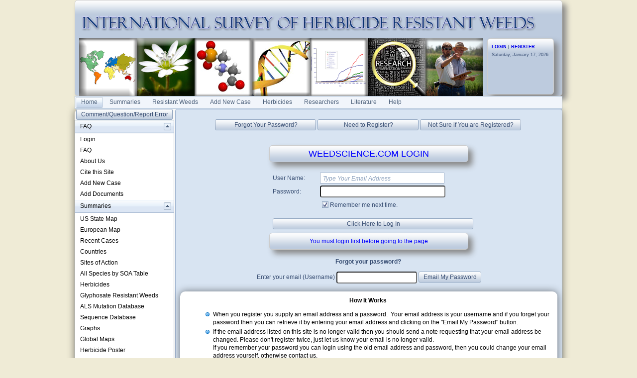

--- FILE ---
content_type: text/html; charset=utf-8
request_url: http://weedscience.org/Account/Login.aspx?ReturnUrl=%2fDataEntry%2fNoteEdit.aspx%3fResistID%3d6761%26ResistNoteID%3d1230&ResistID=6761&ResistNoteID=1230
body_size: 122119
content:
<!--ZOOMSTOP-->

<!DOCTYPE html PUBLIC "-//W3C//DTD XHTML 1.0 Transitional//EN" "http://www.w3.org/TR/xhtml1/DTD/xhtml1-transitional.dtd">

<html xmlns="http://www.w3.org/1999/xhtml">
    <head id="Head1"><title>
	Log In
</title>


        <style type="text/css">
            body { margin: 0; padding: 0; 
                   
            font:12px/16px "segoe ui",arial,sans-serif;
            }


            .myLists ui
            {
            padding:0px;
            margin:0 0 1em 15px;

            }
            .myLists li
            {
            list-style:none;
            background-image:url(../Icons/bullet_blue_alt.png);
            background-repeat:no-repeat;
            background-position:-5px -2px; 
            padding-left:16px;
            text-align:left;
            margin: .25em 0;
            }

            div.hoverbox
            {
            background: #fff; -webkit-box-shadow: 0px 0px 15px rgba(0, 0, 0, 0.5);
            -moz-box-shadow: 0px 0px 15px rgba(0, 0, 0, 0.5); box-shadow: 0px 0px 15px rgba(0, 0, 0, 0.5);
            -webkit-border-radius: 10px; -moz-border-radius: 10px; -ms-border-radius: 10px; -o-border-radius: 10px; border-radius: 10px;
            padding: 10px;  font-size: 12px; z-index: 4000

            }

            table.mytable, td.mytable        {
            border-color: #600;
            border-style: solid;
            border-width: 1px 1px 1px 1px;
            }

            table.mytable
            {
            border-width: 0 0 1px 1px;
            border-spacing: 0;
            border-collapse: collapse;
            }

            td.mytable
            {
            margin: 0;
            padding: 4px;
            border-width: 1px 1px 0 0;
            background-color: #FFC;
            }

            .Header
            {
            float:left
            }
            .Date
            {
            background-color:#e1dac7;
            float: right;
            padding:5px;
            vertical-align:bottom;
           
            }

            .shaded
            {
            padding: 8px;
            border: 1px solid #CCC;
            box-shadow: 8px 8px 12px #888;
            border-radius: 6px;
            background-color: gold;

            }

            .smallHeaderShaded
            {
            padding: 8px !important;
            border: 1px solid #CCC !important;
            box-shadow: 8px 8px 12px #888 !important;
            border-radius: 6px !important;
            /*background:#bdcbde 0 -2100px repeat-x url('../Styles/Grid/sprite2010.png'); */
           
            background:#bdcbde 0 -2100px repeat-x url(../Styles/Grid/sprite2010.png) !important; 
            color:Blue;

            }

            .topHeader
            {
            font-size: xx-large;
            color: #003399;
            font-family: Arial, Helvetica, sans-serif;
            }

            .SmallHeader
            {

            border:solid #5d8cc9;border-width:0 0 1px 1px;
            background:0 -2300px repeat-x #c3d8f1 url('../Styles/Grid/sprite.gif');

            color: #000099;
            border-top: rgb(0,0,0) thin solid
            }

            .BoldBlue {
            color: blue;
            font-weight:bold;

            }

            .Title
            {

            border:solid #5d8cc9;border-width:0 0 1px 1px;
            background:#dde8f6  0 -7550px url('../Styles/Grid/Windows7sprite.gif');
            color: #000099;
            border-top: rgb(0,0,0) thin solid
            }
            /*allows the background of the fieldset to repeat */
            .RadForm.rfdFieldset fieldset, 

            .RadForm.rfdFieldset table.rfdRoundedWrapper_fieldset fieldset, 

            .RadForm.rfdFieldset fieldset.rfdFieldset {
 
            background-repeat: repeat !important;
 
            }
            /*MAKES SURE THE WINDOW FLOATS ABOVE THE MENU*/
            .TelerikModalOverlay {z-index: 9005 !important;} 
            .RadWindow {z-index: 9015 !important;}
            
            /*THESE TWO MAKE SURE THE DROPDOWN MENUS FLOATS ABOVE THE RADWINDOW*/
            .rfdSelectBox {z-index: 10000 !important;}
            .rcbSlide {z-index: 10000 !important}     
        </style>
        <script type="text/javascript">
            //Sets the tooltip height
            var maxHeight = 130;

            function OnClientShow(active) {
                setTimeout(function () {
                    var height = active._tableElement.offsetHeight < maxHeight ? active._tableElement.offsetHeight : maxHeight;
                    active.set_height(height);
                    active.set_contentScrolling(Telerik.Web.UI.ToolTipScrolling.Auto);
                    active._show();
                }, 0);
            }

            function OnClientHide(active) {
                active.set_height(0);
                active.set_contentScrolling(Telerik.Web.UI.ToolTipScrolling.Default);
            }
        </script>
    <link href="/WebResource.axd?d=PzzZ_XQxNJHdGQ6OfuUGekHi-xHalwKk0ngxghcualD3qyEd64aeU6hl010yMCub2yZ-lxHKvE3Q0VgW-_cVUgerE23HmZNmSLcwq6kGLp2uSUmX2njzBaUfNJDRHTI2DiybdA2&amp;t=637981744093004279" type="text/css" rel="stylesheet" class="Telerik_stylesheet" /><link href="/WebResource.axd?d=hUmk0Tyeat75ABTuw1-Xn_rjolNT66nPZCKfINmHt7j-MaU2p0soqCDbcW_Mnx5jjRsQYae5EprMD-hn9XfTIutsM1bQ1OFo-St4QvJC7Xe9YYN9Ba8WO4kPtHJdNhStD4LXx8P1HMmn3xEKrmBRTnoK-RD1vDdp65Jp8tnMOLajo10J0&amp;t=637981744208170719" type="text/css" rel="stylesheet" class="Telerik_stylesheet" /><link href="/WebResource.axd?d=urCACUaUZeT6oPoIZXShbrvTN2_ecx3A5Ljpt03h_45vtH4vCsBYKBKO86EoQO44xZzqHfW5T9dq_vvh9vYHXzTAkVSY_5gkjo5a0_Zt3Tdj_5Zw0&amp;t=637981744093004279" type="text/css" rel="stylesheet" class="Telerik_stylesheet" /><link href="/WebResource.axd?d=4ytSv8sIF7k2K6JRNAeY3QwEo7EFeqGXGJlXLQ3A-2xPlioe24fI0yBBeNJJFCJJ7lTxsEUp1R5DukVGd6nmgSkh8Ag9_nkDxjyN508B6-4d3nH9tpSKhmsimrj0eaTHLKwPeQ2&amp;t=637981744093004279" type="text/css" rel="stylesheet" class="Telerik_stylesheet" /><link href="/WebResource.axd?d=vsKpXOsoEwDUfVug9KOqSrpr3mRtGVN8h1XixMfui-NUj3MBfMDpYmNb38Xzqzay85usJ2G8ywuQEKiAucqmyrnU2uphYs2rQLdn8ni1IKznaaAK0&amp;t=637981744093004279" type="text/css" rel="stylesheet" class="Telerik_stylesheet" /><link href="/WebResource.axd?d=tRcvkPNycQM-g2HBAANCuZNceROnPKv7gA60px0VZyOWofBw6Mh-tQPcTmGKJ-QlHv8GxAbT0nX8t7eCIwwTVosf_4BoS4ilkcH_GU5tjmgmSZ24Z8BsHFoskIKc0Zrxpx9vTV0zRDVlBMwDL9ftz8mjYOE1&amp;t=637981744208170719" type="text/css" rel="stylesheet" class="Telerik_stylesheet" /><link href="/WebResource.axd?d=-EVcqVRkUqs-IV7oXxzp8Lugw54vYW8gBcRop4XUjPQVLik3kQCPvClQ9JIh2sW6XKwdhtmnv1tHnm57M7fXAQlEqEgXxTAXTCJfx7oDUq54o5K0ULY_VRgqw7FLpFMv9Wcizw2&amp;t=637981744093004279" type="text/css" rel="stylesheet" class="Telerik_stylesheet" /><link href="/WebResource.axd?d=s2gWezY7VqpERUkw_lEIJepDO-i53dDbVfTsNUhCoK2fiPXLE2_D-RfHSiCKnNA1Vd3Mj9sE9WG67tuAAvULLuaFM_j0I8uj-7WEmm-W-poMszaCTn_0K9ox9fno_82Jo57i5QJh-rWw3rdsWJYQDGfjCUytuKP3IJlT0p-g7ilnTJ-m0&amp;t=637981744208170719" type="text/css" rel="stylesheet" class="Telerik_stylesheet" /><link href="/WebResource.axd?d=9FBPq6ZMdyYvKMIIRnR_-thNJXlRX2NkSw9EOHgYyxkr8JEkQEIAroU7UEWDGHl2f-MZyWF-PG2fYbrnDQ716x587flnqc2O2RS3a7Pu0-BC_eH8gy1-9bSt95gTCVYCwzIAtg2&amp;t=637981744093004279" type="text/css" rel="stylesheet" class="Telerik_stylesheet" /><link href="/WebResource.axd?d=NJ1dZ-Q_5b4_WXLAVPVRC-mx3oUur5TseEV2jTBz4f_oT_hrHu0gVaxoPewE_NFCWBLecfUBJrZO3psJmJnmpUj3GGZJhRliuUoLzoQ--kDNdekqD8LABEW39IDJX1IQmr6OWZO44d32SumWKtwyWokpj7E1&amp;t=637981744208170719" type="text/css" rel="stylesheet" class="Telerik_stylesheet" /><link href="/WebResource.axd?d=bZQu9IErOfGRZdP9C3BB5Rke4k6fyq0oa0yez3pjguD_yXMazFvSpkzqvHI3JEtmkAWZDZuxXIt_6Idpg6qHK1XAjL6D2b4e0FGr7zu3cyRzQtaz0&amp;t=637981744093004279" type="text/css" rel="stylesheet" class="Telerik_stylesheet" /><link href="/WebResource.axd?d=edcoNSs6AToBK1BKl_ZAMFXGoz1p03iIh-YDT3U__E99ukeTSzNKSL1rHBDEbe3f6KaQZnnttKLmD-oecp0kZUPZ9GqO1dWNkayzelaLDR9uNW4Q9tbTqK3yhfljo0dzpKTNt3N-jSgLh7YFI9RxknOj5iUxNbYqLAAFjVp1tROEyK9m0&amp;t=637981744208170719" type="text/css" rel="stylesheet" class="Telerik_stylesheet" /><link href="/WebResource.axd?d=QKX1AO1vX8ebWKfbb4eOTD8t2KLMaKYriLMaR5x6JEeLAjVx6w2EcuYdESmK4eNtICWtNCOX1A5Qs4wL2KULX9_4orE-2TxaxCwBmKM6w-Pep3V00&amp;t=637981744093004279" type="text/css" rel="stylesheet" class="Telerik_stylesheet" /><link href="/WebResource.axd?d=KAJMYjdQCxJHt5Nxc5g6V7wItOhkh53PgpFYzgJ54Fh92-uZ7OL7KdpEfCbIcJDplFisXPeLpdRZpUVIVocWKts9Edwe23pjUn1UQJjmTLGPR7JsDorcPtvQIeqJ084_PfScQESlNLCQwZAmQtwbhsBZg053DnyUNJX0EzShYFY0Y4N-0&amp;t=637981744208170719" type="text/css" rel="stylesheet" class="Telerik_stylesheet" /></head>
    <body style="background-color:#EFEBD6;">
        <form method="post" action="./Login.aspx?ReturnUrl=%2fDataEntry%2fNoteEdit.aspx%3fResistID%3d6761%26ResistNoteID%3d1230&amp;ResistID=6761&amp;ResistNoteID=1230" onsubmit="javascript:return WebForm_OnSubmit();" id="form1">
<div class="aspNetHidden">
<input type="hidden" name="RadScriptManagerMaster_TSM" id="RadScriptManagerMaster_TSM" value="" />
<input type="hidden" name="__EVENTTARGET" id="__EVENTTARGET" value="" />
<input type="hidden" name="__EVENTARGUMENT" id="__EVENTARGUMENT" value="" />
<input type="hidden" name="__VIEWSTATE" id="__VIEWSTATE" value="+vUM8lJu95B/7dqStka2P3+2UHKEkDtO1VW6imxpzMDXrZi0EeuU7qb2ecepngQ3riAfzifUB7oMSrF46XRC+3ScVjji1MOsOOYuep4cFqKC4cX8JxaAF2Hn2c4+b0GLrSn/mpvS9pzOszOMf4Ox6mFJluiE0HAPZCbMsWYl9NBcnFIqjgpARiiI/tsEgrfr8cgj5gplA4MSHW+YrBU0znaurz5bUR8YgfRk7Kv7BuV2V207FVWb5sOLi0xZ+ecibbadqsQUueBj19RtNiLHwn32vVFkDQUIOdTiqoj7n4FbCyUfFq3i7Xbjz3TdXlRJMfexvgTeNM/dASMHbjcHQjSnv9eXgVOR4CwUwMzSifPqYB5ygQ5wd/cZuPW2IYhnLEPP++QHLw+bsOCLmfBm9+whhb9GSArTOjyRQFRD2m0vPEkrO3IoFPcqWeFy92xqRYsNTKEzgHO6qhQbqt87dfKMfwI2/BfksUmicL+i3+g1XN8S/pz6pjKFdy5hc5aIOnqsukUrG3R2Du//5g9AZiL1vxFqDZJxH0t5Js0a94FTW2UHPZv3h58Lta7b9mx7EtFqLKzRZ8IQifb6pg1mAkKcE7pajueNIWLAQCmjt1eLM/5FhWb/PQg5DLPbYRNmkrfFFaYEZa4uR6o12HtsekXvoJftyzP5qYnrZGUn2jj44NbdTjSeiDp/LLFPyW4o8WubegfDHafzZGSsTZEbdgHnNNJZoK9IBmBn3RerQ/PguW6JCTiG1SZjvJCMaCj2pv1hmUIG6gwG7d687LOyltvoZBx5eDY2FCayyTeAIQEG2RIIy8oIgT63paoNMq1u0Vf7llk/dgVNV2KjvO8DPl/NEtCteKRC6014hHYKEWwLcrcnU8dPoRFjlWIB8ZgINjjqVxafPgB+o4299RTMmy0mDLZtVMbWjTTsjmT25M6rdozhbfFZEJAWouLlvAd0FwONideOZIii7ORCYAPlxvXUq5YSAiw6ZPh3sJmArbg5vno/W6Xe5af/0arpZfHy0iEYeX/sm5PldpttZLxOwQn0lJcHxgtzpjJOD51AF4h8qFrQoQ/liH339WKwP+pkQj/HWMuTyFyOgrSEo0lOdOQfBa1ZgGtstKClUK3s2bqmPLRS4WSDpEFrsZvMe7mYyciM3AcjmdYaID8/z+8/tx2jYqZxZB2Bh+KGjfuGFyPuQ/0TkVY6XKGWLuUNT0kPlqb39ovLmuv6BLwR4gWeHQ7H7fPuJqAKO6tXgEbI0FUiIlUoPb88LVI1/H8ivchrg9ICh9UyVHw3mwq4Wz8C00Osd/VGQW5d97wFwXpNOr4NoSLOzpH+WZ6r86fg7LpRG8e3K2/s6BOIdHuAVF092Yzo5UG9MbMbiRCkSpddqtpe3vVRtRcjInTFM0SDeVDDeHp/IMx/9W1UGNIMQH71bLrujkfpXvhvhxg5z4mppezG6tYdIoCPNFqWLMkeYKpPlIfdveZNLiRujy3icl61v8Tr4HDMsKJN4mnYDY+jxwE6NbBoMxxEvjVBAL/+S4ziXGiVX0elLW45OYgGUxDNmbCEB/PSz6wLxclV/JvCgBr4CCXRhLsPC64mr/yfLSGUq7G4Ef+lbCEhbY2KRv7CM4PjXazjLBULv+PXINYGqg8l9taBZZ2Xf1iU55T/uCEIwzTnFAQ82uodOVxnb4y7mFXpNMnHBcQwohx+tD2MDpBtQgysW0kPRf5NPPX2v6tsvHqpMSpMJwPe1FhWcjvTGf+H5FNjunYyemmmMM3xLjin7lODtS/D4X9eW4K+NUwZveVNA/8DfSpgJqM25deBMvFMxk+OWwzggNZWzGC8AZcLepeCehhdkv9ByMItmoYYMM1ehFJWeHkxbsHbBqYrQBA/G7z1mJyMdBKhBIdiFg0RuteHbcwx3RjcLVI3G4kFPGgmNnCSztZTNmbo9XjwnT8m+kpbFgSEjuGjwT7h2/H2vCx0CcGWWDsxy7nsrpuOGBnJAO583tYjCbHW2GRkQuF87JTZEcnfDPjO37cfn1mRfnghjxvBJHv9vST8NSOkkKBqImiG9NP6lWoVh5Qy0AC8iZmtXb3HLZLFPJhtC4+rzHPM681RrhQ3n2kcWu8ET+DRYV7BgDalwlnS/vZuQKStvPAYu0wJHt+NxVvPUZw48stadr4xYLLH0rexOKrTwcnrVuofsoj1MFLk58+lSJERgSa7TQqu94fb78t+3xxMaUSZ2Q3+LaGVmk8RgvyUdWRy8OaL9HijOA47v+yQN8T7cdsVwZELyZmGCUyYPD2cKFjng9kNf7Ml4baZvFa5EblPA/[base64]/[base64]/v79FktLvl5trXyrrUWu7+DH27V6IB3Q6+cv9DrFcvt7isbSP9cMuNkeCS0iGYhbDMmR1kKvrEU3TWd2d/GLv6CZu8ORRApY2Nl5F6pUlg50Sn8tRx0pAB0b+pF/plvcpw2oV9rbrKFZLRwXWaO6qMvBT7y4FbrKXScHP5yHxY1VkFsEAw1xqVKnA/Qy/YAWsZrw9smNYWtoHPxK6LfJWbIDdmZe4pDJY987zcqBvogvd/zPirfx1Lwlr5ERz06MeMWc+uCu8rAhQfSEgNAcFVvb+Jx+D9cphc1OyBUKIbNJsWu1OOnW3mIXQWoOk8eigrjLMNlKtBQ0dlnA2ll7ie94X1VNDcO0nff/WZpt+TVxKRar3HRwAZIL5YyZv6o7aX2LPqLNm90g9nv/ZBS2bMuomINhfmgmfqa1SdnWoFt8jIEBesiRpwCZKrp3LFTnZAUN+kuVW7hulvXZ4HU/Y0AIDiZKBozuBvZ9i74kKCdgceSGswu0+Z1woRguU0ZesCQ5wLag9nFzBmffbWFstjw/D/9IEzeLNsEpv53nFK0jlYVcohOqWCBBQKNTYr8o+/2FoM5YOrexdqf8LBy18G6gTuiWMSbCmnBtpn+hndXQa9Fpb1Ag8oQlR1GRn7r6u54mzd1HZRRQT+N89Zi8DOqatL1v5hZ0iKeVxX8AXmyLKeU+ELtTxPjR19Hod/nOW8M7HAx3aYwPzWtMWdo5OrXl6c9vaTjxKjDkcYtKrrD7YuUxBOdt2OBow6wZNNq+XWzPSDaE6TiBguXm7rBe2CgoW+g7xIvJoC99i57GPbzV1+Mq2D/4/FNGtObTOUUuKLLYrJoZw8wNmd5C0+yjVt7Fmg45X/cPn7KFn4vko8M+SH67ZFqQjDBDKvaacs1ZXmaAkZXNx2S8Gzgcgf8Dl/lkF63fkqoC9zqXwuaG5j6WYZpiBYTEXZz8/0sDXS2+pkRq8nWm8Aw/+yPYnk/dMeRvCTl23bDCt35PjBJF8Lrk4dQTFaABA7Cn4D1kwnNeL1FxwU34E2ONYx1JB26O9Oetor/lJ8fXIY/2UVu4eVr3a/QXfBEB3kYB8d9h5LZNsLO/Y5s2/bbd90QCtDAbDNNIglizjQvzVKYIinJ0Aorn9GUiYzCz39+kvw5zVBca1skxX+2NExy9a2HQSwNfRPGp4t0vgJBWllh4iQwGRgSC6yTznTPx+osNq3LureeOl9k9xN//Y+1aCwNoxO0FXWdC97ZAWI0olNyzmgp3OSJH6R9ZSz/Lg4rcIh3bZIR9gYpMw+b+HpoUvkDP0hnrnBMwdz2OmsJmGTEYmkjA497WHo9OTOwJf15+U5zpgrZf+ddmmvKCk4rV+n/xxpB5S8Akb6ce9Jrad5kkajvVXlqOKwB+sF8L/XQ23XrNmlLMVhic0c6b7v48x3DfbtlIiogsFm4WaWCxeFrTiIybWH6/PVd9BnaYQ/fHqIXL6Ekn8h8W/ZiczknQkT9ljl3EUrfYsodJZP6Cy756gHCaBFtYUwt2zeRcRle/X9vhDCXSeB0vrx2Miw9c6I9NlOZxqmuAF6M3GZZPv771iGIxfQ/bTu7dlWhQq0bjHH5Y9EM1ybxy/tZEIZwlOPlyOs6fhbjLRZKZLPM51F+b6YM2QbaIUD1o9QLlxpdymIGf4IEu+pbgZxSLrvBXAuvs7iByNPE8fngln7VCu2ON1SvSoJ+JZPtDLFCZLYHlWpuSAS00tFI9MxTMCTXQCnhFtQOUKB/mniKd3Qwzw3qj2cgqc//l9eSZb7aViIUGbxW/phq/Horp/kMyPfafruvJNfck5SmR+fc/NpvBPnmInzrCHrs/59bXMbkP0vlpszqpd4PsvkHEEvNRpkG5bK/LbmmXHAum01Pu8eXh6xSZp/HqGV7v65cKpiajegGDdoLo3cnyKOZAi+OpS94TwebiPQWiTfIEzl5tqOFHerJKBjkw+Db1HJWgEzbfGDoz2gLHaeDjm6Qs7hmWC2PeqWE0AsPR6z0x6+hMpMH0d4bNmF33aFzU8lVNW9IWZfWcv763J0Nemz7fa9FM3/ZLg4Ei5FOySTsY4ThNudPiKZOP7iP/LDm46CFbCfr5uoXzBoP6wUodfrYwKsYUDq00uSvQ7bAsEhGRjUPRS7nJnqL3cHVqpsO3W4SPNsQyu98Tip3UzFIqP91DR6kdMyVqnPxEowkCmIXeCYN/jm4efaIkGWmK7wRgrBokUa7IzIu9DZ+FcVDnU4T+WHdpJ6sL7Jbuj6GSpl2hKyCpRVwIso/lG8RNH5mUJT0CTVSKqiIQuLIz1W1OE9WUrs5imXH9yVTgdnLtSW6ZeZe1Nd/fESP4AUZSqbhKWxFDABy7lXCaOTS/K/zXNl2MTLHyaP7HWHXgtwYNuSXUe4F0Q3ZZyYmEP6M+qOfXLiPu6BiHsowjATz9v2lVNMTv5xcPI2wirpD+YGqwSYEvFs+Kcwyu9MrpwYjkIlFjtz8d/4J+tqH0LfiUQm9pH2wA8uQTdhs91bQS7UjksIibSNoSwyne4CKsWEUQ8dUXUus+iqy9teHjv+IiM4KMsOX7/cf2TD1lGZnN37Dwouo5wqe6/BAsOzmvvwKzFEnyJOpibFSJsezwKaIcY1BYRxUBjJJHcBXRpX3Zp1GNuBCf3JYc/Na7OeFHMPMTkf/ojimY6aCbAl1Vbcm+amrXBRt0NylKpo1lblrK6XONhMgO/NnnkBQaKNEDtpE0l4iX/66Ymd8RyBouTsjJg7Y3LWvUPr+qYrnlb9fplE3rPK4EAO7mdqIJ06y3LjVNSabmmeXP3buoLENkbGYOS+145S4XN2/rhEl10drXRwAcZXr0FJF7irXWvCRhZGSRoBry3ELxM/Y9jUB2J0s44OX5HUL97C5QebWuc3/wNFvTwzjxSwGAMXrj6R43+SEMiGjUdAVSroFbixOzwAR1GXKU/O+RvX1mHjh+bzv7yDVCf5wv8pn9EDqKmUHfS5jLg3n5xHNfwmJCjEkC2tXMWWd0SyW7IQtcJ0SMUX68oyA9/UNKXYWA5E2+BxavUnvetRe1u5BRPT7gnUotAEu3Ni8eCpaLj7+Bjne2r1lE4H1pcF59E+lRmGCGpyHHD/DjM8NO3gRGLhrNryBoSubzYLspA2uHrgNH3EoRh8RMPoGeQJUHzSPlrnfdzOmTBhz3Lj8q+frK1EG81gLidTV0erz3T7tHIPYHK9NaNBv0llqfDXBVz9jI5zW3iCbBu7D8mK+fKbmwofrsO2kN20lxDsKvQ7kM9+kc/SH3/Ok1giGRtcu+dLPQiHvvzi112zCkRRIFVghzJVbwz3v6+cCgdaxmcHGPsiq4VbrqOP0DGr/XiuxUfodcCejPPB10rblXalcWUdutkexXL6qqeb2fnlm6No0LMeWBFHogR8EZ8pfw5d7/jGltvbNIKr8KVXctVnbeUjYJgxvRojNxKY5gyAtPALnLNq6BhseKqLF8TkEAeEZVEOysppQJVLNQ4yOgQsUXD26D7aiMk2UkGcpCNqj9/HIqepZbZDfsn0JMYl403fqj6v6ES8ExDbI6VJF+kna1YVV+8Y0+DFclNdbFmyvgdr6KlWB/kznNeapX5z1iPr3S/SnyHvbhMAVVd9C8bcfxoAqXn9sFxp8Olyu90s61FQUMMW2t4vmUphKoDtFQgOqB4Pj46kgAgpxpKNgWYaGlNMzvzpOAp2ocwpiN6PdSpcNLNZPdZLG7nKlHG4MzZrYJ3Dy73aHYR9rrWMk7bBS36wjsFwX6i5TSINEodWCVEgW1FjyV/B49xvyznlgZvcX31xG+AeHwv73W1yWj9yAVi1tbgGlRgY0UAhXOe1NOqkNQtmMLzkBHl3Eq5JXbnHtws/xRpoQXSuDzKm4ield/rl3cLGSnD2j+zcb7GSxJbKErBLTPAKMZmpS7GOv0/sfKZhkqSp2y7akdfwk7IU764wRewjrBNneZ6GtLCsSVlImycopTj6eIhOeyagF9F7uuL7CcpEV/d0xqYXxuWf9aYZkB1r9q4rc5CGbGVu7VXSRLY5Jp5VKA/0bs9fMJrsEGQ2eQIGWMQoFTL2AnPTT5qlpLSzIxZN3/7qMt7IDnR0TiVRpik6oHUTgyRszre4PdKqtloXroXGU1DglNYGMEQX54iV9cCaMXo2P4ZL5DUOFvQUonlp2UifHwq4j0M6knFP4JZU4iG2asQ72JPwk1H0rJt3c1oFlNo/LR86dQA9qEqVcSO43UM6yFRY2MoipqhEFOVnpaI4Dz/0JKyIIlP4yAFTDytfJBySUygjApqFbT8+LznM5vnstqefTMvcEy2wWaM/Zkd2F8/5l5uCXdhSLl1Q9iSBAOIoM3agyOxm48UyVj8juEEumRlB4wieVeDn8lKvM4RZWUPkE7tt80flsvEGtXpmicVDh9R1o4Hvf7SOL610utpkjUhS6Rji8WBeqTQ/Ptx/fAXNtk4aRP0Vd0c6o8ueyRMJ/KnuYBPpZJ11Cdw+imkGQG5TW4jqu318A6CVzDDPyiRMDSO8YmLj61PRtyxL1g8Zm8j42Z1GpkvFfX4bZnctUC3hLM03ZsiqaqDklhfaZSj0dvlREXw1FslXcoS5jkJjMvJeGK6gHtBFhkaBMl+MulgogPpp2aZwqMeh4D31omGRznkmSPArZC8y1amrIs/mSEV1wjiDE6vuQm6GZ8tJNzCv4PZOmRcpx+npUC+MsF/+ytIAYffCLBaZJDIsHJTqzv+bTw36aTv+OLHcRWg4+AJDmrpyp29mU6coq6DvQnzQIBe/weDpi9FGFEUWe6/0UQlN0oQ9jiFMF3uWZ2KaXJ3Mx/k3vciZtdh6VzMhZhWUeF9hOshMZLXR6Pg2IZdaKoOENnwaGk5j1s5uhSHQJUeaee9lOQn41RLJuum7c+OZoI0tZ8CB7NaFSc8RvK7bVjrRb/feB1zk3AoO/oNAUFEkB52hihK2NqUGujbpCB+Rl3Yavg9My1cbZU2t9qirocylxEmyrQrWu/i6ouIYkHo7fvV3eFH8nWcA0pedqLNvnDa0VfBNXwXfl5lEDV4r2RBnnZIEqb5pzZpr9CEbMGK0JCiI+Gga/16f/wxWiADhxrQ8Y2ZGoMIuwZ3FNGJ881dG44Ogc7Y6c1huTRG+LW1bST6swLIanvK0JN+octIIKdKV3pEoVpJmXm+9MlYiKFEYYq1KQ6GvpGFcsBO4XFmXy2OFX2heH1q9TDfAYgF+HUNEu7m9UMxWcu/Pe8QV8kheickwtRQl3QuhZDHVvrNXhi6gJBDs/hp6K8q4N6O/kHOUDWZ14GHhFGy/1Zz0orw+5jGBlNNFyAHlQxnDmUFhka7GJnEgwTEgBN1M5JtQjeFqyd14lH6wecPBDmyfQ77vwdlEysGjL7JI0wSKZMBlByw9giOV/veezKcB3r3nZ2gWuBpOwtNAD2f+Msr40ADUTfkixwVYrY6I4e570W+oBnC0o+nkTEWW6nMmtNseIfhcSf5FBFRPuk9Rw/K+JFgB5MQb2amJel50T06nWtjBqKOBqMg/BuwDAu6wf41HPqBSbS8VL/h0l01kDGL3u2X47Q4/0Q16VFGjPOICzs/AQYma9DLMk/bctyqGWtwv5/edEd5Wr44G56OgNnR01/nnzXDI3wj6lJuDM/WuGDqAE/xJChQHxOlC9scs9o0xfXzyUEqyLGmCyG3197FVDphXg8Tjy5pQFCVwMEk86WGhpNE/mSPAo6m1/5Y7nAtgn8c9z75vnLho4uTt45Dp9OiqiVmterrnrWcfiVdWMbPioMVjPV/Iey1J7RLw/sOcb3gDxg9kU+Ayle8HvBZsH/QCOndKN4tFs/KnxchX0nDsU0+JsXtA/ybV/+Jy+CjFRU5TqHsyh7EaxQOf3xbxSfRwQ4p2A/[base64]/h51jSP719XquJokqD1zOGxKgdZWSB1AHLJgteuNa50v/Su5j7BzLtqAON993aowfrlR/7r5qF0yXwhKEPoIxO+vasIIs+xXsv94NI9p/3TJH3QPX02PZkF2hR5yqawv7fZ3N+1u6jhluXuPQaZLp67haF+RnTfWSrlWCGe6oO1wUSPR8Q9gC8+SR5v5RCY0H2ohvEOePibqHDYgUkDV0cx58pIF12cyFOGMOPWPshSam903QdUaM2rBC168mMy3wx1SXDRRo3fxpvDLJtdlJYYW0TT/GbdHzWeZuRDdRht2I3selxOUtZOJqYAEIBE8/z1hluiOa8cSPGfqf/PTAujacc18bl9KbkWrqJPv+N3bW8AfZbwM1lta72mQoDuukBEjq7nBKnQhARAnWeujtrp5D4NaZs6FdmQr1qEfOhEdIu06uDGSIRMKc39JMYoLhl3L3lg8Hg88fy8JnRH3RHn2OaYfbxQfB7QvkJ4nT0ZxA1knx3dqSH46cm+ST0kGcbxQ2MaQVUBQVF/tKSIMxaNy/XKNh8J5Q5nYSXCCfdJMYoKwEiz5geQzofkJseoEUmq8XB8+2KQ6hZgPmAlYs3tOZvQXqudCy6vOkAQ164k+wv+KHWPA8VugNxImcKitDvCboGxaSMnqZ6/QzF80k9IYAFoHBkzhPyxabOOFBqKhIsgzuAClTEh5YsVXsirCB5xF9BjwTvcZN+KMOjwDaY8HpY73DAsnJSNlsJlv3B6mWvA5tDMb3vNT1X0oiFKdXLXheGe4VKIvI73L+7IfhJAcb+cVL9F2/[base64]/POznmuqXxJc2kfZbuMK/e00qi38bCh1CI5vxAdGTcpvOKCvLl1m3sPR9+s7t/lhVZ+mbDHyU/mXw1LKNh0FDEms4U6NpYe/a4bUDeDnZc6c+BuvApQ3BWVcppgVhFtgTIWuM99pdWR8Z8Gwuir2vkHk/JphG8TUzQetmDjrZrfKYj2evYVpJzb6P7rc7jfV6Oxk6igFJvqK1y07pgAMiIF9MHh07+hMIaC70VckWRCSBSwsWuVCyOojYh0vwNxJYzdBc/yMa00MJSr5D8JWhx8f3Pv4GMzBBLMh5j4HY4sJ3CYh6NR/sIsXXhgB4wYKTMu2L4akba0c8k1C5tlQ0fW7e3NkcCcHKYoHCexPbf4pAG7J5FUHSBDjCPTeboEjP+cmpzihbPjR02gwUSxtBiNw1oM22JJnX8RMhJeXPEaINBgKQ38Y/PACVSpSwGvEkUM2F6Hf3y2iAK0uH1iTzSi7sIuCx7wKgj/iaoH7flbry9QOgZnVZikbhCR8kyptFwaJvM/mP1YzU3tdljZyjbHBjoHD6TJ/+JSVNeyIftTtynoD/h18RBLXO5wi+/gvqlgiITPW16rbDsAibaf4AzIojw7W1S8Ou9i7DHgb/1MBmA4pzkpTo00ITz5+2brObzjH5Ju3+ZgKKqKx3Z+QfAuiZklmbUgzcozLaBIHmtmIwA0CCbVS/1LfZyMZuiH2jZRYlAH7/Fs4+uickAx2mYwg4wyizzuqHlZuz5uWFsI1cXh/34YnQm1JgrSDvUKcFChk4snmxgmmmqlaOylMT3R21fn8YPm0gfJgwXxUmnXrSRp+SJ6zuAI3Ch1iynp8r97B787SExROYUWhxtuUa/2ME/4myzNBL5Xg25ag0HSVgzn3z8Q2gVJog0MkxsbrwDvtg0H3DA4tPSU2yNnBudcFpxE1Iej2lbDoa92oJ2BBvUYI6qIlvDaXCLSsHLyta8q2/1i5t2CESNDmaFuicSb1niPxV4UT9wmA5IQfs4QRfSBZw/hMyfXMCR3OWfwB7BYK2yMhhJXRhjdZvkryo/HuWvZOHkPC4HVYFAEY2SGtX5AA4CsnXy+HsFza+5hR2G2TtpiGnA/2gS769UE84GWxcl13mD6X88Z8O0mGtwxVHYS/2hprUZbWrDlqiTeal4F5NKG+uW8ywIz+P8wsOtOcyn8nhobkApB5FCJjSUr8XHZMYAISvpEPEBmso/OoYZlI1Eu593IOYxUanht4fkdaOgmQ8j7uqfACGxF6ufWHNKTqAuTrtmPqwMKq8HNDyS2vjVoIdi+/SFnyr2S5sL8pgk9bfpWmJhwVVrFf7ksjmdXhmXx2LzgCdVOb2sQSpE6tRDCcOyFHt8o7C5/L9jXy9SkjGVXkQ2jFXH9zRuCHJoOieOpCoobjs33JjX1jACk8Ji9cIbXFEAWnPg1IL6sZPeKvNdsV7zN/d6SImqvMAArj8Ehhitp8cVr8W6gv+PolUkwmg2wSxwmVaR/GsYfTBEO65z5PuPRNXN3YLdLs36XzMB8YcuqmneYzUuhrIRzwEXJXJnUDGUiSF8XRrGRyIqhbc6eya/uTmMDh1LU+Y1fhMbdYzwyMWDRFvPQOvXeKXmN6vRG/ZPTMj7i3Codbmu5pzfzn85NWdqVKHIvjA7EftoZ1F/k0lkuPn8CbQ5qvEl/[base64]/FKvqw/LkefET6h4I2xAGmoY9uQGH3Gv0N3fwVduxOaPErNmMthig7uJixKSViwS8bUd1L9XeRiWVjxrPtgjTzkDtl2G8fF3/sxH1nzcPCbPazkCXxYTjAlcj55sZE7pdnuZSi9HYSy+QSDNcs7/EAWC0EXtyq4oQdNL+nmqPWj7RVbH6EmjdqTdduYkWTJJcvhx/lZ6fQLvxfBRuNJlKTvFWGBAo8MP+6/[base64]/whK2MlJgoEhXrr5B6DuZTDcKHOIweyW8Cg1gmbKJdZ3FwKSCW98dcOtjuHoWjyOjmF6Slnh9Rcjyf4qnoRNAgCoOsURjngWRz/BQOQ1meg33e/TBknBtaHSMnnI7OgkoQnICpYb31Zctp+rApkN/8LKmn473oWoqYqJahPb4Swfz2dYqJ63Xq72YFqMsT81SieM7EGRgDwe1SXjDg3iOsX/Oz+6IMNoc7JoG8AOQm2yQRs4zjN/tVgJS+htOIvc43zHD1AQj6wLMMNjlmhXgbFuM2XgF2RbDdyw8D8lsjNcowaIkn9XyI/Wg4woSZ/hxXsGUNDCN3im/rXqTmOzQGu8Bbe/[base64]/UM5RT+wBDO2q6a01ko71ED5n/9pQaGal7huvfCAT9ufblhSJ0usxM+L6/1y668O+sN/ba498KgkuexoGKmkukKmNy+OELWZAb7uda9VGxsRotVRKdjreqWEoKJnBnut2JDjuMoK4+iW3A748856QgpUQ5bb8fg4Z7n+MshCncXfgdCARY5UVjrrwKWgiM660bUY1POTyQUr+kwlVGGbRUmCEjw3TKoZjuBpvf/mR6pu+QwUPlU3YAmWPn9zVhMftyUj/DHaBBc+AD9LszCXS6a1MHST5vmPFDuNzt8GvyBMQEz7u9JeVNHvDKKWgXMKx795Kcu6cCLo+dInkCnWDIkFhdsOOniorrYOHS+qFpKegcCcdQL16J/GU0BdAep9C4qcu/mpY+YPEr0rizDEm79I11Yw4TMo5EIK38m8iRZFT+Prml3A8QM/mF6PI31pU74KzBKAk/MGUVbg4PmOkPcLsRjJzyFKskd0iivbGlarBpO0kMrvVn2CEE+Qhi5YI87pVBlOcFI4bScTsMV7rlO4Tz3RhtUjPLE9A+954Byu5eiQ/UXeYGKWOHhJhVMPwKvWOMVOIiAgujOTugW2pXHvQIY22fN2dPEIhH/Xko9haP1Rf+PmETfRumEabPSXm7zglhvXZwBbNKvfXkeOoNJJvoZlE1gg7THud19HsqIPDzLJFaEf/oeZhhC7mfCSFs+EPRsd7EnxaYFz6gMtbnkSFU+687OlmF10k//MF+VsIYEcv4bEHFRWdPQbBa5p0nNRsvWOMWWDuG13yoJpfbB4yv/i3LXXzvA4AqInpUs9NV6fMGJI7MkRxnmEaFCIlESbp3mVG7stSTryxDPzX6XajMKJ2E5oI4bqzV6MvzBF1XZRMSA7GrldPwoopiXXpeJlqyJIHhW9Ja8UeKiebhqdSFC02qD5sQony3nFISWIvP4Q8DHKqj/LGpBG2QZcOTZKiuQGEGMJ7hwghwJGrFQhPay7hjQ0tynO0CKwuWL9L257RBB/Lu2GrR+D8AJmXt9f+DxMVYTEQkJZSrYYJwaN2OXVSULcROfchO4Gzmwnv/m4j23WJXQ4cmCPTito/TdNMzAoHf4o9Tfr6Nh1XXT140+xJoe0nvfqfUFgr0MuYaQUarTcIleC13WR9qQYgCpawW9jEfIpD4iJsYbrc6pdv+OCeqDaKV4OAZM5byrC3adl2pGAHM9Ai/SQNH4PWYPdUy1JL4M3ZC9LdPLcOiOLninaz2agaeKTjnBylLWHPORfvU/11czx7PmyevB9Ih/st1qkGScWzPznb4RNDzpY10LgkHerdkOhR89yino7DYPmvMvfvB/q38nw8vY5wKi/0A3Vw2VyBXoYpUTxUYetgZmVkQkMInreyZnxfrKFU/1u1MmjaUHxrdwf8zFcnz9EDb6zZ7KPK7RY1zdPyTyo5cRHHwsdNhdkwpGE2xfSJhHcbNarDXd2wXvUuKCgk5QkznI7WrEnxKKHS85ZEHfRVUbgwLB96NQHDPC34gNrw4winhftuwkH4yWChrpBg85p/FjetaNXt3s/TzRJFPnJjqBMwTGnXnjw+RB7hE5sJZkfK/w/RIgJ5ZfgR13B3ZwTCqv+F+K6h9a3vu6ex+bxmJ+35Z5l0KpRWaxQSnU8/oClqqWYVmsOxuRBmFMKFRtUlV3WtH70eEybz9cI4Y1t/[base64]/7h37I0XGQpYA0K6Ju4w91gPRHDHUtywGNvXt8I5BTANoacj1EjRu8PeFPms3oHWwhh9UO/ndWB1424J3jFzQds2bCU6BEJUVeLaPQbYZk/MbOUxsuI+Riza3P6fjZ/xIyZelgxSIt5SvUXt5ut+JQBvw/[base64]/EDVW1axNWZxLx5Aa87gzJzQMgirqwh+YVSRaV+MTCJRRoAxFsiyYkcGTzz0iP/bbErzLXYkam0gMDeZyldpGgT7R9KSwkVa3X63q94BUMgsLEh8A74YsvlnU80mObcrPSabudWFTotzLfuSmRjcQWpnQghNc4KipLrTnvSk+XRVrjoX8HbWD1jI8ouTxM859OobgExcIuX6SYH1qBcf8Fmury94TUukuXunvtMa42qUbst4L3ds9cu8Ti+eZgx+km5/DwyuJPLGuRUv4/kmPE5p/PvIhQmO0EL56VCYqYhtkgR7tdBa/ZAeVJTPheEFzX3gjbLlL+lhH932Q3KjqWsXha1dTNZi36C4rz1lL1AqiA6Mv2YGbWTrXTO9fFguC+39g+0LZ8ws1X1IVRRvQfKHfKOMtW5Xr8yiLayhIfKWjubE57OWl3ZiJIXJgrqxYnU/okAWMzJTM7fvr4d1ZzPxNy8/vfwVSeJ680A1LC6zvN/jTsSy5XCIcYSvxFE/GNiGGA9TD6Sl2rIQ40HhE1ba/+KQPo/tNJR9IocpX0ikMm8GFKFOJYFIR1+I9jhtp8nTm2q10H0U1lkQyFpYeB280hbVbHHK6889S527oh9r7rPZwaLVPN5Du8EM+ijcic/CzK5J+EQeEcTLjJB/7KnPQThguR9qqT7PYo7Jlm6UebgPrbrXiztJsXrigZflVgT1Unzyw5EXkArRTRdl8mM8yAndQZYJjMAS1kwuhHGwuWyzSpl8wbtGQsfUp+3j8lRJ68ZQywpL42vFSqiHwmi/NdNRMwqGparwwGtllv5YH2O+BwNMnUGjcml6I9+N3iSoTpIeRNaWHVTtfK1SdA2ah/oZXYv0FQ/mRaHerBGYs5/K6AGOQhmaPU1qfwKrg2mXKPhLquvUWdVwlqOvpRkZ4nzDq+T9+2x7mRFz4Gjbf8QzbB8Mig8KRUIXbgGyQZflCMk9xJIRqHOMjKYZW1yVtvi1FJQONjwtRR6zf95+tqj6+qdVTbRX/DuK5je6Hsyjh90cmTyZB4hSl+21Txfe6/x8jxpvk/xjUsvZlmSBwqCXSViCJ7T9eYdi5PqTZs3ByRbYpEyI/2c8HKEJziKzFwjaLvgkcH8vBEh272S3Ay47vjxKOkefU2LbP7g12e83KLJPStyvbvuQwshibGLivfiWu/WG7EIjra7SuiIKpoOXaeDlbuo18WePzPTN6KTvfrgYlBY4o/HYWpkh7qJkqM5A70vE4iVlQ/C6zXgs717BKriPd+37OJK4ptmxOIlH/9WPrwVup3Z9ikRubbGd3neA37qDr0CEPyjIfbINexDYoI7MakI32OVcKY6VTTwyArbcLnC2/lIdjl7HjgCccgAXkuKM135oOJICbnAVpzMxr7ctBiY1iTfnZBCiTLmjyZU8NJ1aujc/GAMDbkR+2ZXCf9DSg5g03Fd4zAv9ocoaxQITRXDqTuV76ZYqIo8+kdeheYuNhrlcTD/q4bxKplQB9fBKhc5DKiPRe22C1IWcdAzw8zmuwdrHuokYvyJNMasUUoStEQXkSQHEx8a8eStQ1sRV2Y2wfq5iEPhWkdj0Al6ChbOvToC5zTTjYFRTWiQwAoNrfkbZGx41tG9ojEg8wUfmd/zvA3RurkHT1vw1/vA5SVt+zS1I2zJb2T+p4/nzjRQFXx0bQlIr6mkTNVu6iHsPrijZk2EuBgEsD/K9QjJH1yl5FY02gL7O825JNlejPPSgzcl8riq1qnRiY2461NzGQVwBRebz/D5vnhBZ4W1Ez5fGpSm55LMh2aA9G99Pskh6ruuL6PYIKbUY4MWHboYAh+XDKztXFCWWxduTe1Du9Ngpsl+FAd+kZIPLlpZkPdVHDXQQlN9fxlS/sw5W8mJnBGxjW7ojU6p7t4Yg+ByStqE/qKulix5XoPWUaaiJUMcm4oaebFqWOwnOWmAbY/wQ4OtxKtV5DThuSn8pUl5d5x+qozzYjF4rgQBgbiS7oFV5AWxPY6QDxtL1dImYdrlhz/6/TH56bBkMlZ8oRf6e2Y0qHRcWvqW3n2nWgyVBO4u0oF6Jj9JuPUXen31FVs+lUzx0yPqfohzCjMbMmDdXpktsfOGx1+Hfb10yd/mJnRmwZvH7tgFsP8GU9PcioDl1eysCQGq1zopqP7zavFt1HKLVzaVt4ZUjyfwjHiOz9rSr+WU+c8PfE9Dzwk9hQ83Cx/TElrEynxTt1OZM+E5krjOgRK6gO2uiCesD1PUMO8tExuFlP1kI/W/rBuJ7lq9NA/AbL57MhFFDxSqvyGtKBukDWI5V59nYvV7coUbzrVxOcBXL8GC0IsJZ5CTBCISRcgKHYqksgpUZOwZl9tEQncBPcSVdGI2J7o32/1NRABQ2vuDS6uany9R2SOxTNMsRYldS/PNS2ryCgLSSz9mJFxhkopmQZnadb6HASAiaozFyLv9zm7/LwLZo9JT91+2Xiqbdl1K5sFz3mIjlwPGZ5s19dbwM+bKbM73Af92DdKv0V6U0MPMJW7masWiz5m3aEk3WyjhFayqJ25LWksmIWSJjPkBcwG9c+sFm48oWBc2/MJKDEIaHdgyVD/NQ5PqjpO10VjCPkqru2cz3ZPS07bCy68V2DyDWdL/H69FWoxSFA9GVPYstnsZXF4kBnol1d1jX6M99Ne6KJtzOjIo35fV4v+4Sp+d1Vmil7zJ9aU0wJyh0HNGRFcWmg5yUY6ZOsO7Pj22PFLlsI6NThko3w2U21UWPT2RhAxIfWC+d/Bk6vq+nfRaBNRLfbd1pScL/eQSzUS5WdpLah3Yo6i/gtP2qQDLj8Purz14/LXZLSsprCk9npvH6x7UC9Nm+gXdwpEwbZ45fs0jptqgblZipeySInYu2+y0wFg6oZ4TEM2ABk8ye1xZzc1/Jjys/5gA/3vL3pV4YeRY0jvlVLaMAdjGtMNg8ww5C0i3WdaHunHdiTtk5n0yEUAPjjWVyctQPFdF80PJKTfxHBQPdbQ6s+S4qpXz4sywPIFVjgO1lMkFqtND/coKoIIhMpCvEiLSYtK+Zs+QVBCCGAzhrTud6bmisjCUG+YAl5LGmuCIPyGF6YPq0bqYwZ7UKWzGNSUgBD/hxvQAfKiEIrLNnblsQOR94u4t3+58LxXmWy+mwbEnjMKxr8yFEnsWK5hEDIg8BwyC4wVLl7oYeh5RBN4Zi6bjwNVLBt3Po/54Pv4GvOkZsRWYQxpTGrv7yT705PKITZNljthp06sHcrlineoU5Rb4S4izeKb5EIlVgal8ak1qoCHXAc1he3uylcHxJR1/FujD7//MFxnWX78niQJFrfxBikYo8c/[base64]/ZNsShigdqATTHDb6aJPyeykZ3VzxoYWEMdUpSBqq4GtyvrTrqg+90sOImbU0nwuiQUXPly8E6NRR/civhjZVRIW2EoityzaELKTB1B+s8WWHDb6OuU49V6Gl8STLSb+uSgV33UdnMmwdsIqHj6OEvVSTomrJbkjlVobFEpLM2yJWuPQwXX+o6COC2ILsim5CDxJGNeGG+wSmNwZVwUBfVuUe8A07vx9FLSx/[base64]/PoH1OOfcxYkHjBLFpwOZNfhhk+mjNo0hmQKKGfqZevfWQLd+ceZRd1H1YXCgbIPFFr0ITFNwhaFy5IuFVviq6mPU7aFxe8HrXKCmWKrRVm+mrkujSeRgWNGoBpPEex/R65s7/3z98SJr1FMHdGAnttcs0+8jOvDJ7s5l2MqcR3BEh2cUO8NX9t5QvdOZxLu7rOFGE6eJrGK602H68jH3NEjWR3P4ESNbMw/Rt2fDArwkdbAJl5yDP7hW/fGrhk8hLpdl0+qz5l2WvnGpkLY3YxUxtmLPdjm6umf7o74vPgXnlOlnQbl/LrJ1+4tU3tx5DNr91a+H3k127DSlEbfMrE5T5UzzEQesDa15qbemcZvP8PaFGc6Mi2GIf2qURtH0VDimhYwwaCENhiWiMjImYs3WkATwvjbkVT26xs2kAPFB6KF88DjtObbtnSKUsdocQ/zE+my7dGgP+V2bT6hOOPXrqP1KfNvfCWHwjrNf5QuqpKLuBjZG6sE9jxuZ98sXFHglNyZ7OHwB+O/djH/u+Vw1WJKkZX46U8V3FUWAm7eCLEfRyF7jEBFahUCR4oEgOuPAsa0lhpQCXqZ/N644bKdqJkWN4xryeELeCo8QTadgwHZv6+OOYrpMhdonl9A9RC422JCVTxGOy/xQpwYOa4dnDoX/LBScz8Sj6NEaDvI70wJDnpFZjmUU7A0MxjyrfvSzAHON2ne0HqP+d/TvP8tLNCTcmlSJInQT4kdCf/8iNuodcybrTuUL6AmouKrUkXmEpzhEm81qq9va8Dq3c2ZMxxxkuZ3/J9Ciey+KD0Tm8lKe2Ri/[base64]/+MiSbrxgWLUoVSjcx7Jkm+kWGrTIniTKtoOR/lSgCFrijRjwop9GFYQBsZeKkhKPEE2sQzGbLlnzyeILMH27Y01dgM6BxNwvU2SsduFZruuH7jccUZPTaAYRoSpMP7a2vSRBs1ufo4dUkJHvEnFfGqHecbl3u9S06ZXcBTRAXMjfmCpAQb7DdzP5yVoQUG/HSqq7FMnqPktV0uJXKBsDOslR3QbOIkvd/vt/Sjp2d6Y7qyfwmQML9KdnhqCumlz3JM0fhP1TigByacT+Cl2IVKQocVW2c5s/uPeb3OZ3ZKUA8xZ61FBkytd+RgylENXZ0EB0u229dwv62P1U3AMpu8ZIp1V1x0xWPAsmHSWLBo7t1CuTqnJjFIjT/Qxc5S4ocV5S4CPUY4G7SmvBzdYA0bxCsIQgO+mS8eMuF64gCdUC8xqZtIMSzEwXAlqiSpov2jSgV+j4G2jG+4TD0WPsie/OvGBfSEvuM5GwsWG7/rzsGfDe+30k0cT2xwgWS0b0tbBbOK5puNOiGbb9qzQNaKj+8s0g/HhLSrbyngExi7Gb68vlmd/8gAQVlEDMIXuB3wxLQVJVn/gh5YRyBqLtxIhCmxazIivOdkUk+rkt3G/bmAIZYydIDACRr79OmNDCtNBFXvIgl7R13s5q6MtAz0ktuazKTAXu7n7sXigkQqDgSRwzQKvXAbGRvWoC1BfDdjg5/6p3wjI1awnU28nPo0DWwql5hAsZbZgDxYaylJ2iGAniff6pFjb9naglvUhNbgQ3q9m9NLZzzS/UmJPXCFMmbUbs9H68UcfbOeJxTRDOPwGGMOrq8BNKrnj4xsCIwxmp3Xe+b3cdWiyKntOI8j1A95DQf2rGXs7DELHX/XEtX/taErz9vSi+zK5HMUo/ADUYOcuraI7ZgiG5YzsbJp4hsU97PtehrkzqUY0yU5PJUN7U/ajmsXadaHSMavh1XJ6b3vBQkj8Mqoqdhn/SBu1+JBeKswZhALQrzMXQ7CcJRb8AjVwhzYOq+AD0UOXWXMcei7C7B0VSA4jy79ZGJyY8ZD/ECnJXF/BOCFsGls5IkCbnx2Q9V4tIrj7V5XjDK7RhNRU5prmUk0ULl304C+dcPalUbGcCmzC+XNAlbvdXXi/2akaBwwb+WLWghwhfqWU5o/7twLpH3XCGx/vABE36BoDaiJN2/x6eb9O+pidbVWRz/xnI2UJSGVugN4wxh98QnyH7pSjqTQg8GXps9b997YEkke21siTJru3FwY7+Hqghr4SaTW/DYCwA79mTxe2Oc+UQOWtIWcXGlGRHS8AN00+dcMXqtQTAdeI9m3YYT7Fq9iid1J2kLUZ6XH2/slQid8+d2nivJdCErbZAtNFvKTe9jODEcCJpKOI2BIDN2qhDCMaB1dqCwBTzFjhuxVwd2fet2ty6Yfrhye/LFLZwX6HlscESJsMtQlSLLu7cjOvRmAeAwai31+HmHWbPs3LgbSgzCD38j0xl5hSJ1CxgSQkWk9H5mC8hgQBrhfWDZ3sru4/SJWewR+IvIYpHPOK9GoylPXE6MGjhEDCWZn455Kain6JDzti60vgfaefXaivYSJhcD8Lcj0jI8fkMnNO57PAdr/+w4SGEqm/PlcTMjJ60J9glz6XQYlVM9WHBUo/Bb6gPKwgABRM91LyOV1FxcO4YpYF1P4mJdg+L6HfYP/K20hFqSC4K0B+P6GLjiKzbvs0lD/d4CHt20CFhmT1pm9hmE8pYMnW5ucRkbh2x98C2Rh5Oxzn274xngm1ivj3F3PjXdI5noGA2rEJAkwLJ/tPq2SBEzaWaYMdmo/G0QQiNvJkAGTsPldpR+FN8zwHwWIoe+EdCBH8WiCn4Wx7N/ThydadO2BjyyM2MmpAZQQvKJDhYRF+nKpIM+WzLXR4+54cVNpQpmL5xxZRiKQc1ND7YNjgJRUST/HBSaKZeXGjYOOEXxAwJPubJEj/fU3rd73vNcfvpPQV7wLoZ1enhV+yT7HO22K9KZOpaq6ceUDsoOj7N5p5gBgXEdq92i6UCdUYvmHBUzn326IWSw95r+C0jgFfs/3/tv4IxAR26LZPoq8XAVUA+AhdSJ4NLjoxw4QlzcnVITh2f3ilGoCCgZAKJRZJUAazYYTk+lU8I0hZC0lAM1rDWVoMud4Evz0nqKVuFKrb56Qe430EH2tWfscQIYPqc5k/iIZzMriSiAm6atbaCK6ADPa79pUYUJRkUYVdB93/2Obb3EYC6DBr1fiJPHOeMx6RlxidJs2Kip9eHmOa/UuLddoIvrQRJfsMqj9VlVTM/HDPGat8pUfPviPPCebWC52+vgs3rwqor9oRHljjSkKu3LoJ5MoFv+81YOMPyQ6hQneP9vznHDbQ+8V1XceLVw1o8z1EugtRhoC21Vvdx65IU2KOzLN6CfriblV/l+SNv58BkxPJSStpR/iTIZDYu18vgwGZMywJW5o+Gk4gY8NQFnN+o3Ep72ChWM4j88Iz2u81zTdxvb3QNleXZEZwnY5asTqvDBl8yqjVdrkyfpXY1iaCFHqZW9vZSQaSbRnNziJ9Bi1r/1R31zjPLpMtm+nxObYYg/bD6K0FdBDTMPh74mgDYctV9RsN21EZqxudtbCq4HlSmBIBKkZD7R0m3tP2TXvMGYaoCKv0RsJaK49XHe3xwWF6f9bmBmPp8G/5mYd12MUb7R2vLun8ScxYd2AYoqQktysNmvZlv3aDtnIwCD4HNahzefXsn2qPLRrDW5lcxoSMA3boLJnS4lY9ly00AGq/P8E2HYRTa09gUReUf+mIaYyLGkhTEQDO9PoHYH/2dxofi2OIIm8CFK8LAPvqQ2XFo4rvaCIogHGbdgzZZ9tqePHs4jJg9W4YtuszhV1HyKnWo6IpkPCU2WHP5cBPUSeMgN3fqVAqkoPiNMX8dEYDw83dDs0zhLiQaYjSkGz8EZiW6DXr836/EuKghlqZ2FYOVyCHhow9T45BNtv+Wd5esLJkINayyHakMbsZr2koaVgkgLygNgEqE24gpA0Sy+0n4LApCCaf3a/AOgY9IYyTyUtVryKSMSSggow9++BQi7oRlkWQhmus8kHUu37k1YqqgOleEzfNxrAtbSFbUPqsBxRCEFy3ZSA5oU4aiz7oVW9Z/MJ58HObg4QFrUYloPpwDXZaQLk4siDH7TfDbRM1bRTymhoMVM0bB8Tkm14KnxGkMVX2E/Jp66dL+Dqtu0kMXs5mjVrhGAWPyQqwMrIDpzQ/seXxXsK2WdIPUs2iV2LkikTk+ZQBwzJntMiSADmljVUtbHxeyM3VFsM/omzYisGrFVQjaefvyfe3opZi1RqrQnHMmAwCi7dmobwG6P7v+3F3aAMGQVBf1QBB7mgGbTxvXJzuiG+Gcyhz+mEld9aH/ukT36d9xbHxL3xpDnWWI058vFIlHwwQF8ufvZ6E0a2y0lrXMn2GUPsxn4r7w6dcEyHnSegJQ4yFLYp8tHRzXtJRZyP06tAu2o2HX7BO5iCEfY18ORNZ9aN5f7PE/kyCJiao79YkdHQ3WG6ZIWI1KooZwDAYkHNCY2cd8A/vEnzNMv58ijpx+l0pk+BDJRm6inEt+dTQqEuzEnIJzPS3tk3sOU4hPH6Xb4MOy1Bs0SyT+3YtByrxICjTvnU1u44X8JzXrNLWX/Ilegj9DmzgRJpk8eYUyhyvgmgSDVfj62hL9DZ9IFC1SAuek3TJew83ilD78NRn33hU0diTU33ZL0h0k3xDRkJpKQ+8A/S+ZolmpfR3GrGMHZ8Ljl96u78LHRG6w4MF4/P0douNYy6iT61QyB/nfUq2emfHsMlwZMpjmKDqDgiMnZw1gAQC5gitVwQSsgdkxDCWzbaUFQRx0zpdJtUCEWZdZcxsj15AgWsu9c9UQAxFRNWPRsTsQa0Kz/l8PIQh8/gKpww+LPy9wm7lnFDsDdCFF7WJv4QSpnzpRGZGOGF9HPPu0Px532kxyPWZRK1tbkkmSOdVFEiHFIvzWzxUkBkavgy6gOnYK0OTZtgGe2oM4R/Qwfo1oxuKw+928wWjh1W9yVRq4mGiWjQ5VebOjhnukOdJhrbSEdGk+Qd/cgm05YIt5/Bv3SxAHyygl6h2xGj09MZSqpBAIJkUnM3bAEmq9jH4QVGkm98kZbBswzjR5rUBON6TtdYZ5J0WWAFXEuRixrBbS3FJPOT6H3vze6cQN/TGd4aUSDEQmxM0QrsnLg+vJE1cTpE0UAcorbGioQWcJcBiQYTULNubpFFZrP/67pl7VSPlzJR5fiuElhLCjfx/xrm/+jMXTglD7TaI6MvBiy8lhcFAnpsarGJJPyJNZUa9piHRv/FZ8xp85JHyNGfiuYqj8EWWF/pB8EysNmjYW8eR9dpTLcgvTkLx1pLINU7MLvTSnB6wacaTFAAUe9Zdc8KCJA1bBESB5ZH+9K+KXBbvPl9tKPQv2mLJ/mRev52ltTx/Mhkwm4KcWQrRElVMw9fubQaUm5mLjoc54s6zncp98arB/Nnbdyh6jyd+oAPd+rgq2msIuUu+2XYyVo8N5SQLyu35E2+bJgexPH7ihQJ/zQacZ3+WJ0ueW3vXHrLHGr2YzrPBRnrgtvUlBfkuuu9HwFsPZEW3EQIcQ/QPoISeK8EzKOSw/UGm4iM5QbMnVdigE/FmcZbhUvZ0jF8yyivodpBfFgKEHwLcyfdp/Z2B5g6ZfK2/zRrJbHCq7P7myoujH19kOzPQweK4QqIGbmGTA4M8NEZS+Pk0CHEpiPObwAzuwYkFbr85pXe96Czjb+nBQop6sMu+7lywWdB+l7ndGMU3Nsh3lRmo5hn/7wnS+IYeA0lBnRrIhlg2MNses26NGva3HNtCoQmDtNIP+35JnQFefIlG+4LLmMHOyepCaQf/afNR8zTp7Y2my4V/o5xkoAWaUqud25CpCAqcZIfdKLJrB0ff2sncHonDX1rXv+/nGpfNf/eeV+6vnpJsAOnIYefFZyzMM1zsvM8OcazZW8u5cc0npogkdy7HnFeeNAU2sU0pZawfxsQsqxKiT/1PFC6m5TiK74oZEkkdNLKeVONDSd2gaDpt5X01DuO3YxnXK7sb5+MB+UE75LbEN3zecJ9x9Ad89Rj1a2GIiXxEja7PGkaaVHyMu1FXhR8gkL3YJv/Ex+D6hPNGg8m9Sls0D3L4NmVMCB0coYwws4UwzZOxsilmi3R3a4rhSH7eCrlIazZw1ch+cDSr2LDcqH/0NPDZRug6g8hB0GvhVFwzMtNu7EXfoinXrF/nOfmCCxp2bMzlC2ROBE3dd3n/jFFt6enX7p1IxsSCRfTykUNTkn7nYdblA7FJtsSsOE6ua1I8ulqn1VVMhQUZc2wtgZMQ37n1Ezs+oUtUK0/EWB86XnGmOghv1GLI/BkGe1rrZwvml2cnwEETMfa9stDcWCc4xGkTT5XijxwlGvWQlQlS+guYynEpmmfNqA0t8Nw1w0owY0F3G+6kMkcob0Ap1bznPvYv7D1m8QbDsM1FnwSMXnKDddG8ri6U/Agh6temYbR/XpgswBPDlVS1KVgNY/+ook+Yc5kMarw0YVQzCDfAd0Ltq20o1MCDmKRwxNzXkF54Rhvqzshqe7T4qPdZBhEiSDVLM8Cyw259otv+IbI+hzmPdt0cSBLjKnXDTySCmi366DflDdeF8fc5rm9TrVbKDQzzx/++0Bg7avv77WssWd2wPXiEngmXfwEih/OgN4Th75JLSZc9AqCoW5ed7pveRHTL7A4TskXmxegzp67e1WNZJS6bhDGmrQsNiEy9E93oddcqhk5uV8ExjaiSL9Nm9o3pscFReYO0t9u1CXz5CZ05Md/OrTLGS2JXF2wwh4z81+8gTG8PmhyZjFAW5q9fSVVU++Gruh7NNznx/1L8M+21HZlcCLKlzbSqko3SuZbkY8D5r59ptpgoHFwE/yU3FTRDN0wmTluCDTz8V791lvJw3VtO30aZpYuNkRXUL+OHGLodTA6HOIglMNW756cJM+tTBOqur7yfx0w1RvsTywuGVze1KKqEtSrmV2WR9rowhJ7iPvQ56Zqvyg4XCKsxZj/xp3rb2cI1y2eo504oyCEyLA9Vx7ele0ij9/fkoQeDuBKMoBMmkBvYKTMb+IkohdLfVN1JjQvfcXZMj8Hd+udGTwNIM4pXCR2hewCN5jlpfrczE0/yqgpzCuE+0V4a0+3OT0ZWIJsuS42/cNBZ19UKs5Q+a21+p0S2skZZTr1VZFqvHkvM2NUFuTw9vZWQX9nE9eY0uB3+CQWh9HtLSt6xNsR5xNGm3tQ0nnWvuODGxxGEwXNcsyxMAXVAkNETczhdFQUjGv1d02RZRqEdmpP8vcljnWEK8h1vKKDRu0yPHhZ3ZM/W+C6W5fL5haJ6QWiqCMqQkHOTyaPKCYTYpcu5Hielk8llnuQRk0zacsH338WQcIJjW5INdxlTA+nyMtHqZzw6SWq5QSQthju+2hcWZ/3J/CPCIl+bsCIQ1oCIHN2djaAaEK2fNDF20xIKMpWtTE7ZGirDK1gCVIqIhCbtXzdl0seOevVaCJnEC0YrF3TtRH647QtVyM4Cxrk8WIjGOf5dzDYYJBQuw3VcUr+d93bp29TFGeMgqfps1sNQfSL/F5qAnPAcPFcdZ3pmvtCaFt1/B2LxOVwQcCjFx5TAeOW6cxNaul6lNE8RSIL9Si6IPr+aqtAY6qIx2C1MvHNd71jjGi0Si3iBuZonvQnfuVMAf1szdoyIyj8WT3Ii9/UYtKzzf7PFPOfMBfTVw4O9SjfsBMEzxsTdM3tw89Kb7FuWmS3TlRUFRvRYo4DXYvR5jbJYrLFYcMmpdJWWv5GzZgdzrNQx+NI2K8UoO4ogm3PodyEWRqKJwVu5m/AEIJ59SBfuIwGKRmJzst+U2HKEtJanO6+m92EmXZ8/yGN0IBVjX73voD9gsE9jXYk4ketaKwy/[base64]/VUmK7u+cWVBeGWu9TMn4Gzzm/SDGhmKbeATED4Der9aF8zPRc3C0YD0LwiU+wtWPjqGx9AkVa7vCaYPVyKx9HaPm3L4Pkq8+7qn6SEkztaAUCD0JB5QFhQtEUm8BD4TlBxf4tqOOZgI/WtU74lRmkldRETDVhJ9jry2o2NO+a2eepvp35zMbjcKKB0p6Z398FiBkJWlYzqeWMKNmVDZYtD+rKaqu8XniEts2RkXIE7GqrosUINSYp+s22c9jCTslD5mgxdV+tM5RF2z5k8dcpg1Waaf1Bh0ymv7CCL2P81T42bV02SMlvMndEHevD9Gdi6nfSnZaOWL+aXsrk3/fEvfaT8RKPhZfzZdLfrKXJHuIfZV7o4bshGtWwaVNk6Hex6ueD+jAhagNt3d3RvcWBjsS0IGgxzfhmcPeo8iV3P8oWyVdDFiVMPwr4+YnmtbO+ko5xfbJIovasAqqX/JX4dWjxGgihJ6h04l8ua4oEy8I/fR7C2vN7x05e9k/Nuw44rKqNDyvzuQWQTsvxJqLIMyaFkM/Z7b09JVUPCT2I1KjZUuaUVy72RvETEV+5UsqX+DTzBndL3Mja5wkPA2xNp1hV2ZeJMOTUHbWEl6WHPe6O7IduTjFAwLxq96SKiAHOTvQ6pYsYC0bpclQEpCjmPrcUj3Qh2rGb7ipe0SXzufmSGKplaWauMp7wZpVFud49yt0T2LT7PDhP48QTqAf/OEO3tH5zfjjyx9ADEiStYRgkEoTXdCazV9i3RjkYqIsbtXA7XfUF2sabllEDL9RKBg6My/80E1a16+Nj5jWxi3xivlCFyaNEczM9E9bPioberHsPovctgCGBXJDirUMgsUlXauGyiwCvQq08KpoiN/029JzU1cWtNH3PTRTXMuC33hflIUtz8947M0OUaT6fGWbhC3bITN0SOFKlWKm6JNgyfveAChLqGF4F5rlwf3uoNjfbfVywCmxX93u/ozmyja1hv2A2aWr9k/Gn0aEyD3fvrflsS0sVErcdiQMwHscF82bdN9yJcvpfHcZb7gHLACe6t4OOGYivROKS1yEeGWIXl6fA9+L+2EdlmXjugwGoPxgZYDVqPo9GZHm3B5WEWWNRwKr97niJAOo3dtOLl96tLdIwAFWDYIp//0yWUby7R+EoEYmMkTYstQLvMqa4M31rYNHumwgGvberkDb8ODMRdeH/iLFvNbnrtbeDWr0W0jJzT6afu9lilYEY+bMXN3eQD+e5W4zr8OKVbE/s0oC192IVqb9nfDusYwGNNjSlI8uR8DvqzY+w+8SbP0C2jALzbIwZgYn3mHxe3EVQLB/AYk/SYapN5sjRQ+Us4p0iXm7X+Wo+ybRK38oBSKuuJUU/wy2ChdRTqGxCxRTTYm1NN5NjmxgEZuhfWU7fnrREKx4zswxq0AXYZseNIbYxCiELGDIeu8StgLPHimPeq+fVbj7nSUaUmR6OJhVH/0LqM+DJVdbuZHc+kQCrmEiJas621Ufa4BVX1t2UA3mNJi7TWCn72jexGQlydtvuRAClqiwoxusYG6VUQDjYcrp7uw0cGZPwHbVXeG0ESBf7otyEIbU5tsAlVC92fNJ59Huq47Zr8+JM/JFwGiA5DZHFTFtT5CVXBSVhZoO6PEDQvmoeiNgbXyPql+TggdkdISIPmpv8ciEdASGiIYDyyFofGEEQ0Eb04KCkNRiFlybNuR81V/GFa6Dcs1nDxaBtkyH+x/DRRYUegTC5EdDIkh52rCsDy9OwI8lLvunZk8eZutC8QjeIXUJbIpBqEo5mu870vG4WCjgFCBIPXUSD3jEOYWEt9IrxekhDXfN5w3RAggTjdjMTwC6Gu/7MJmDT+5UccyRw/wsG3n9DAbqu8nlb5I9XGXuXQRYwKh9sHtVDJEZ2AkWTUQnuXoAcFMI+bntckcLPrgOoJB8e1zyh2N6bCg9EQNvPA2OragnGoAqv7LhZWiGLzLRVmEoKDZM9cHekHZC5O721ksAc3glP01xBfl+fRhmdDxoOVB8qeUpmtLiApomVnD45Qt26/LCTrU1f6Ck3qS+caAXzcjy910HI7fbnMDyKdSp8oZKIRx142tm9dNOZURkgdHXImV7y2qPTPpB/NWsCbmxU1dl17UgwaG7RZ2lMQmIPqTJM7ESD1x2vZc2HLxqyNOZRuJfhQu9q2cr33WCSg/E2cZmNUhN0yM5P9Kytt7g0KDBmZ4oScGuwUer5jNH4p2uSfjAueD5KEZ7JumlaFjQibvx+c8R9cj9qm24z1Y6mn2JhfmMYhZDIyPFJg6uWF8rO8nsD60KkwDnMpBF2a2ljgXQ1PzI6F7722nDq5EhoGKmAQoKMJUujRvWB9IVWZV2/zUYZAjbHzp1XYe9zqblQH8T0bnafZglxzJsakcdEvg/XBVZ33DAWVcY8d657YlOL7+Cr8RAFJc9c3FNbiggQec8YbMKebk/IIfJxxWyZ0k31statxKnBM4A/jGjClaC4lbz2l99yk7KlYvCciSycfxLASvWRdFOMr/kOSy802Pa/qjuzrE4uh96ft/lAF0+ivILan+NZ5H6R0poyC4KTSJvJzra37u4Q+ljXXqmXveydqXLSKu6MfBGd947Oh+zW9Vx6FCWh68x6y5sgtDpnGt4uddqu60T62yIuhXziK+phbYnF3N1miqSt5aGLqkzVHun3l6fD5wuR2E6T8VauSWBgP/V6R7DZA0Zc5Y3vyS5lyoapnEL/p08LO4Qw4oKqKSNxGG5zhsGgVcSGWAPE69rAsVl9aFSt4uetYbzvOtrfiuWagpg3yDPcSfJy4IF/5SSjGVOHIJuA/qNFoEwOr6zC8VrpWeB5l6YVK42RzRuOK05Z4EegvW6dCDYwucPfo09F5CI9QWKqFJWa7X5mvWJ118PpFZHYb28wNUWPCfE3b4osW6yohwCJXM8+2xfdpcV5bk8PZ/+2PBZtPsKHt8unuRCm3ZsRXCk89vCitvMBRmQzhoR4p2KxlUzSrMXJeSG1Igp4ZJKVIInGOpFhXz9CuLKxV7xZDlGHE5JipjCQGx0Cuv39fOgiiZFNj9HPYYzTVEYEf6GJ94TmsC/qNsXIhE9bmkPd7uYae0GSnum0Oc8F44Y/7euJZthpCUGJb0kj95R2NQeg6m7NlN8ea0Kcm80iZVkJwJ0huw+yZgt6TKudlVsoiZ0sD5rErU3deAX4DI+d5LKaoR2mTYy+EjXg+43UV9+zVeizcPxmqecI7lhuwAqhbTCiVe02ayy7wB93FgfuobGQB20b0yBpCbGBNUrgjgJA+3iQzZ+xo58iEoSU0e/+3I1bXMlo19kqmzAJ5hhue8w3xopGI+8Dx6EYNg4cLBrdUNXYSrJ5CM6AbRYDlSleHZnNzY1w7DTipaSHyvN5YbeXYdeUphavi7to1uiym1UB1tby1a6OciP6rMNS6jnCa8UKSFHTL0SxHaGK3nB7lzyM7hSLP7z8dwh3Ufs30rA/nlpW87hxCTbCzwub2BiLwdnBUVPBhfbqXjFeq8XZKWBanCrG5gJLzuRigY3McEaeWJoSyS3QWD6Lke3yg0lLH0HJQCXL2RXl1a8mlcr5gF/vWzpeaBCnO6y6uGjrEERMRt0WW0n9aXqs5O5GCfuCaYkV6pJ0dzNxydTcY+7xviLo+Jmfo386oJVxjqvtOk16svHZXzAUzONPLWG7VYhraXaSd7mo4bEFSq+xI+ZuRmI1m3xUKNXBad201XJ0Fx++e1gNKvsbxlm+ZbfS+BDb/8TczalY5IYoDXrak5fT7k4NIRpTI2RKxD/W1J0DG7rNW0qVW7TcIvs5sfXX4a7di50SYoAgzSh/trp0diaLSb+ejEE3h23EY3kJFRxFSLSjB6BU15HSaM80SmcnZ1ZgCMgg9Dg5NjXcRkR4skU1WkCmrXEkeeDQGVTUAqXcEU+rGCkWDZQrH5XE76VAXxML3lcWfLWmEIevt1FsXl8SeMxDdDqR/R2iFnPVPwYcyn5Dm16CoJmS5b8GLvLmW5MvFPm/6/Px8aR7RtIrBMa8iDlVGMDw36R9UQtlgQW7PbAS0hX2r40llLuyp68bABbhlmR8PZjrr36YTjnlzEXVSBMk7b4b4fX0Zmd1+KfXFriuSB76a7HX/r0DDtOkBa4Vzm7DqKwYgZdrP22RvKScKaJacrcFXou4jDRrFPCQ/X/Q7G2uvULEjL1fUJJa2jGI9n0rIdHBmWghd9KfGgy72o7xCdlvyTrcbnX3c6Eu4yHBizdd8rP2WQKq7wuxRhH0xb1Oo8l/WfrwlgRmyTejdDg/[base64]/oSeV32JhSMs6LE8wtm0A31zodk0/ISn+N+oIJz+41o+gCekDOL8NJ923SUedA0xg7GgK02V9HLxwOaXvVyYnDSaSS9Z5sQyQsuMv70kHd+kBnonDUY37sPqX079TW5E3HH0USjcwEDH1P422N1Pa9J9UCKQeTxHMzOhm+7FT//NopWJWrQnElK8Evb58emCOMouwNQwfmH++YzUqLrB9OxXeGV5pLlM4WP9ajq1O8yntgWhD7giOLh5bDvUKvII/zV+34ldn79xQhQE055QuBwKvomJDXafWJ6e8j5vdJq934Rk6NEznFsA7org7qeOAEUwmlkkM4a9JDANazAxvQ4QgxxRACwWZycBAUlE0+vj0U2Z63x8xXSthQJGcamGkHSFOUqrq71Js+GhTTABJjB93c0iPQMLC4UdWhOM/KNEl3Sf4SoGCTbLlzc9pXwilCpTB0PDRslQZhNR9GTvquseaMsr6WAoI4nOROqd0ayPZI2prOGfMCKLhfNS+AA+q1ysvmgsd74UqEBFo4DBhrL3v0bBoON/PS8wnX156iEjmBw+p2bRwCNpYbsvMCdMQFmhzmPaR9UJPpLP9oS/g1bhCTk3juJyB7aYA5ugoHFn6h2bhQnlP2TnBQO8t/d4x3KLNBhCTqINYbmkzkpWtc/D/ETguEAvD97kelP22HdR+0xemLYVFW339JktkmwcM+d+PoHXzP9eCXgtT+SODYGBD4nvpsFe5WX7hggEwK/qv3nDMyc3ZtTQGD7lQ8b6Rvh3uAtN9yvq+5PoWDkEzog3kVNv6ctiYF1Njgplr15obq/6zhhO0uVHsTZOLA3Uy+DJcJlotDjMc+T620UH6yd24aVY7bFh+uLmPs0UzWcJwv1LW+hqTFQumnG/MdAt5AV2puqqPYtov/toFwitknw7HKmY7LlnEL6hz7s/4fEnfy0wrpDqTpXFw8Ewow0UJAp/egmAs2JEPYIYbizZnR58h7Q5maRrXsexkB134jQP1Ckt7B/T3PhSu8hmUwntpPsRoYPSg8sNzRJqUtOwr3QABBlWdxMMyizEGPlqHhe2uqcWFgD769C296Yve224/nwcolh1FdS2YOO5hxJAt2LfZ914ofWibq/3o5KOAe7HMjj/02+JnFf7UWavHU2K3BPBgtozG80E0TVMa9e58XX6zL2rE3jiK0if+QCrSlNGs6ds8mQEtBqaCLbV71E97umwHY8vE0+dpRPXTSBz/H7VKzqASqHBqtUvjmThO98wcVDURertS7RxqtLzqWDYP1fJSllEtrYVK1VoxQmfprA26fh3hAqnnjwWf4ZB8W0nr00M+7qgp8mBGEWSjBB2glQo2LpJyqFXBjjZi9tKpJFngxq6ISzkMm/OVt/4uYDPgi30563B7fmU0Pun+oeZodT1quKzLJJ0JU6XejvOIYqUtjyIRFRu2nPzQMcARxTTX2AJJdOiqRTsqpL7cuxX2GefCsDvh7/1MAEKSK6JdHadmv6g+q7FZe+PTR85rTBfwyp3iT4K0D1hzSyuIWvYs3PngUkk5Hq/WPZS8QJJj5cgz5h6YMFPG97ZVliZ038yjkxYTZNzE7QKQbCIvtPx+y1+Fl2tfgX5vxFOk7VQfuuSMlrX4fmtChPwP6dddrv30aOl9R64J2PDDM2tHgAmttwOdRiDxvZpThL7kjD6i9fc2Ja1E/2qdIcAQyZ5l7u1Gwf7o9CWKlAqwEQxk+sflfoTUmR95p6UJjB3FRvksLTjpK3SeYgY9k+kQIcNTQ5TBvl8sn4UOdAywZ9z1X/09jVvwboaOeHhEIiMzuF5141P20MKPHovpPCx1MhW8yAtEDQiXrlucYz9WhVfORqYIsjrH81gFpPotJ/Pz+ANLPa3BrPfuBENaBFFCakmrHeftWTTV/WtwdBWpKmv75UWJhYm6eIrArpJpHE5fv4XjBuARKPysKOtSBK+RKvRTuHlzg9j0CSvkfnboSYQz/1ZCa//DPEUVotlBL6vwaNbacmmjU3uFMIjFM9tCfXOEhL5HaXlYULlIblrfL05rjnBli7nu1338AwhZNxrI9XLAiDBVtdnzW1dM5TmZ63PLahgWotb0608eZPL7GmeV8Fby4xJ6x0ypfr/KzbAcy+6/1wY/KqXEayaWL2Eo9MU8IW/uxUR/[base64]/UvTkQx1Cs4xrJxs2TvPBF9KiFEYFrnUA06JbY2u9JxEfPVF8G7zqsStZC9ZOySwVrnhBG6JfuKPjhQ3j5DW68MPZxOjDXO8kH2JtIqHzw7Bj+DRZi+n76RCuq17IBn3pxITRELS/PacostW2sOcH6hKkkAzu6h4hZW4vKYk5Oy/pvicbBbetarYJLqsz9UsNm6z1tEQuOn9BLQBodL6rxYp0Wx7J4KUEcp9/7SCpnHRMggIcHLtpIPmV8sufdbD3OQ1MkJblFivVBoBDjnQNuNKpWmgFkkfDknzuFWMX6GsmonSR64EyejSwdEVuU/BurYPQyNlOOS1wt4MWPMj5OImfTI4+hYXHh1faqrV50G5x1JL+dwQHIUBz8nM2FmcEzeRkt+Vl2IF/kAmwCOWd4G2Z1NlIV4vYh2Sd4ULVANTIPmw15RB9/5qn3Wahu6TVCspModWUBUgh+jWpu1TB+RNxhLZwTFBUV2LU5b3G58aUG74kEazPVx0Oz5VK+IwypSaD2XltvmGRJZ1TFWlgPl7GAPQ0KD3REORUQm9HFJfA1SOrg+YtFREQmdNCvEvZegkro17xtS0FgN/qszYeFeqlHTMGROlAIvYe6Q1WZraeldfgtVcpEbckYwNci+2EkXl/VRJdVkRSmncuA00mUQGXaCH4D6Cq/Z0j2ca6apWjhFA9wnPb2c8PUxsJyAc+AnFK9PJMx8Mv1xeP42E0RlhIAzM5mDRKr+adnJZE05/WFg6r7JzkJgIM2lXRBI11f9ovv0BMicnRa4UnYoC5Q30WZcRQGMuINCz0wVjyPtCcv1ZpKpJThtQJgkQn8fvMb8DN7B3l81UJuyHfd0vpt8Q/Rvu+VbLCEQg/lg711WqctVW+i7SnEIZ9Irs1sxkzq+JVz8RPXflhvCUHZwpIx7OuQKoUfc9I0xS1AzrFYR7THnCuYIxB4JJIFFQIzt11VQkKcu5TpNYhqihTXeLR9dQF/48TFxXYYH43NOVbVBiqzVblFrC3x0X5FE6WMVFkv+0eQx56kgLVJnqCKQs4G2wQk6oBvbjFQK5/zDG7iXLhiDsG/tA8TYdmKNVuJdD43CFLCZ7GEOUrbUNKWiw7mfx3fDFJmrEqjxrPmAzxvzQ38+cGLXngB8aoqIv8FK3rAAuFj6XU9hcia4VGJFEg2KVVxmvS2YMtzaC0KB26KneauK4o+vaTUaQTR/B3JrFQLGkIIiW3yJbtNV424+MzL9blMxBLbFuZCkjm8rBpI9maOSu9t305i1sPwwExjspmFONWnzQZR3vmfv1Gx2yI00R9GuGvED7sz67U2OtJJl5iQDaNqOvm7kfnyUoUeiIIEMs6sLsSH/7bIw/aWxsHIhL4K+3O7Th0KQ+5B6VDs1gzgGRqy/[base64]/WlIOSutRD/KLnR32WpLuoyMIUNyM8gVVhmQAqa0nqHU9KPeGjuippzhUnjqWN5FdtGl8aMQI5UZufgZIatLLxzNZ7GP6tZ0TlQmh3h2xT02o/KWNFYH2+e6g9ResikLJyJ+2eH3LJyES4b3qMlv0uswqf6wld8VSQy7LDdQjHe0KbhGMztcXuk384USMmPC/LztyHl0ND08TSWE+ANGaEMYFedkPS6rVvsyrL1b/D+x53Jx6LI4gv9I295OMjXc1Q1LyMPlOv7zAeHAGz7Y4rwiyPFu8YwTJlUOKxVZTfwKFYDFNXoz6HNMVuYNqu3dqUzJfn5bccTfbnqfdDi/WkOIgrBeptw3siJz/Vv48T3B7busniyg1OBIrrGtw+adw21JwlIxWI7YXYlNocBB17hK4GTdmTdduAaODD4tg4EngmNgP2ZnYnECVs+PVsV9dnIYfsGCB2NLzepbW/[base64]/[base64]/D4aVz1qnk8qv3x4nyWYhb3oakQvUk6Cyhi7RdQaORsphGBH0/AMZyipu5NipypgvVtU3gDQUYgMNj6YBAGwrrljGtoeigYCGjkYOnVuUkX1evZxRigarzrpMLE7SZJ2NwyGr7dz/iOXuph2lglaeeWtKhri/j3AhrAaLRBeeGQzCyzyhG4Ag23evukRY6QvafStb3xcy4wdOExqaE1q+TKFSg58dfAs9olT8CwkqDCwPf/Rlr72zz9PQUoy3FtfO7H0fglfqjo4F83f6RN3BkvPVYEjX8UwEZYQ6jkuF+otgK/jYkR72pfXMuDtX1R34fjOgYNpYz1FcPcbLhodMhjl05IB6yovMNsH3yz+hEMt0lzQQFrzSZMmKdjl+mneP7HdHSwE4nWKeTeIQvY0/NqGNfx6b37DAxRw0WICv14Fm+iOvh4gtMokWkMt+QMrigmNWFYRC5hQdg2qUpzvbXluzfSmnn2UrFj3fd7Hz6ZhvjUrOrde0VKP6auTj63J0Hjteglbhp+OzMordks905VnILQn+IgqQV71eTIuBqEloxcsx6v8mzGAnHtl/4T+hs2n4/UYTA/Q1OHsAJ3ZW0VnbLAssM4Cxnw4zCfRVIyMvr3MF1BUw3uVECGxKZFRTlVDpjGyIEAqu8noOxtmYDTTbrkFX5OMHrfK2cHMDqkgpo36f11uruxcfh1lZqd+PMBGP20HMtCTLlD/BdcyMHCxBfKF9kozNq7YKFjlZjKKPjPeIhWOBbn/TXrjbSQDNW73NqNP+GNg9fl/4MvT4M/99OcZbpvRg5CT1UAUTnIImHHnl4UNfhfH8DRofPpfb+BEVOSruQzkHPLojbHPMAUzqicidQNVGNU/h514amvKYJk/oDtZZ4C30Y+xASE2yBcHwLq4gpcdSaUIE5nWzQM9sQHul1OCRKvzrHlf1ajc48mCB8rJY4rxfKWa5W7eXHgcwMLhU/At3xklPqJdlIl0jTIFRxP5chEnoLHyLFJgXU4eEGonxGWnoxMOw8TW5DXDrxRuOdoUklFlCp+NsteM3H4V1t2ZpBabnsH3OT6F8Cc19W5r7y5dlnwEYbUVRdgqRj8Lr65IKh/d//zup3J6aw9lTSgUeIXbYQDaCzSC1IH5st1/s42yhN98NzdRKg3voYSIsyI94spybfKhtmQnKGTLvlj1ujHRouuaZ37ZzE6aAoq/O8g7REOlg27DvDrAivvsGMAm1Q1BLbe7tSPjiI1uPRTeqIXI6qkPDzqn0W9o32LRn9qqIsK9qkV0jM+VidRY2pR//ZoUAfSGvyLxorCY/EJMbbVUPlYdGuuOYX0+dPxDhJQVIxHcGnfHBEpDhveQkFg+6UrRwvm+pGlCHhOFZwxy1OUDamjoNb5/rtJnbguD6L3svXoTELKU/R7Go/enJlEUam+2wM9rjb6pdZVJBa7Lohfuk4ym1FIukUseWz8dodtpUAZ5/+PYJpawqCCFNEbYeyUlmS4Z5V4LfIF+rdbULG0GWnxkFZfwuO6xr/ADaaPAiCHS+PXZjsj1GQNS6fmAYOYQfmKayEU+zSQNk6Om2Az/2qNOhnUczn2zyH0/p8pk8OOO2Up+nhf3TYnSWP7dTnM1Q37IntUECEe1XE/Q4aesSEyJ+S5Ipp8iefkpInHNiFHMiiqEOVmwjox3w/SdcYWw8Z2q6t86axnvrV1xrEVK6GeFMoRDOP8HQ7DoKnIxNeMR66FseK/VdyN7tRdOvFULI4E6JM96A21t3o36ow5kOhS3rR8+ERBnBFxvaajumunVMatxqVBi+89feztFjC6MMPET2TFgjAPARkflVnxjGkZx5aVK/E2xIsFzz9UJgyLG7DdGzswmyKBnbUwaeCP+8OmyULb1nfXbm4KDaRNUMvG67vT5JdYO0sKE2UQWlyAYDUb7qFmUHmTfW70tUUKhe7j0xriwqu1CuVOiEh2+4x0zGpN35p1iDEX46FDgd2ILhrAspNII3PrcC6bxHbmhNaL+HpPEt4Y/GlYStzDtpmjDcuiTlX8dZPyGlm8GEaRqJc/Ru6Ow3P8330AkmXi5oa6dw23uwtIjjA70ieNJDuSNBQaG+KIwE6WjtL82OAYCiNz6ZEUncww3cFQM+LSAzj4a9A6CgJWrMPwRdqpmfiOIO/67g7KP/S18KUN+wLZBuAbWP2tCjzkX4Pd3oyFaWNRcRK0Fp3yexmNzm8uPfsDo8XEi9g0Dodavi55OzzVwrUT6wznD//jV+LmR8fkFcGAyGBSptyAv25YMsgHFZ1FQ002q3gjv9Kf0nu5xYRfsZqykzu9fVdencSg6EcNEul/g9B098R2aouKRCYYNiWvn4WzIKlTTff9sTVmBUfyL512oDioMQwh/tOaSHE2jeQrJ9/qA+wDWy2SBCyzs9OwU5kuOPur2Uk96EUGYwjg4sK1hoe0Aaek07ygjqOMJnEdnvtBtIp/AsmBnU2443q8dpFdYZ6dwpNDcRYkXi+l3auND6RmIuRv9+zp1mf3gVzPdECXOZfLyRP0H2AI6fI9ahCQcHO5Mq6j1BdkfLR7vJuXZfUGgC4jrSx5i/qhL6vDQNelNYF6VsRjZhDkQCd9M2Oh5vbVrS+inZiLtwSW5l839uImygGljgD0de0MnXOm7AXLMkdgOkJGzRBjH/R6Wk4AWVYgGTyq2IC9uNrdaHZ/Q4Ys68/4OrD2zdrg6kJ+VkzLHrZS/YWt1pRz2+SjEscUoyjdThMCjCIgRyD1PBF044iSHVgTe1XgzU2jSt2ja5pZKSMqPMuuD0xfy9rjvjhQ9zWZ8Dfhxr8apumYq28gRKr7PtymK/oz6SV3bQqw1Wpclutn6gNfD+LfJkNef9hJQ/6p0SeB3lPCra/shGFoDgJPfpnUPKangATJ1toGP3i8/q2+XbJgIGSRSCoE5WCghyBEJZ0mFH6WRupdHruUwlqM4JZnTtFNfc9Z9hnm4Ep2BhAeJo0Nhe8A5fRY2j/eKsB2o+4zg3Ul6N97QgbJjMIue6Htt/+4HbgKKX6OrU2zHHqnMWF1nC8vGkVhSeg11Yo3LoNTJMTaqHHnMVyYJHlzUtPrlcvNkikaMOWqCUuNlTAbwhobjROVEPJpu16YdEmHMwo/S+keIyTEnQpJVrggwZp/nb1uXSLKkkZ9+e2h8NSZjlXEmF5KCABPh6KLPGr4T5Y9KZ0HRjPfdW+gK3idijL4Fri5DB8QTnGXmiYZeVtltc8zJvpO8d7yKQeija8tA18S/uEtTYf4l73R9LAfGkwJ2pNqqR/x27XDBdBYBFizW2i++yOMiPmGEe+J1RPywIZvee88Y5kHmnHm47466x8vgXp70eN7GxO7H1rSWl3gT46Yc7wnVhhvN2Zs4xzp1y+t1kWSeuNq1u1wm24Uc1FCaqEoFRZCz/K0dXBmX9EWrtV8GGpfs/UP86jTRS6+kqvGN8oiw4b/odcqTBH1LARx9xuZ7FekEGOyLBv2ECDfhM7GQc4faKIDp3VAa9qX1vcnsyFaduk3u6BtDwppgeMm0ZHevdLXOfSIL8k7TRR8sFstyfhlD98wXKJ65ngnfrDHhk82C15/ZO2uybUYyDf5QxYfQb9Q93tLPv+Viq4tl4eKU/Na/zfr9OTHAHmIrguMDun65vfRnr3RWljDn79Ht/8z/7SAigtpVhGqDUwtKkzxUkIkgbyunsYYe013OFaYvMpKGNNkgnxBy06TohDmgU95gb2weI1js2WjP7POG31qj61lzEFhNh+eBVX32rLe0gTgZa7vycWob96R8DYaXTJFVZ3ftBKo4ZNskgtQdgsfdu1VyaAFfYNYKulA5BDgubJ6HwfRbmIUQ8F/Fu3Yeo0Yv/ndw2Vmm6cv9yEHfOslB0gM6066TRrmg0BbW+qVVoKOE+txX05NXrS+BeWiqpZ/mfvZfv0pOwIC0Z6yWAgtwpLnEwHZhYj7uFC8jwSaGbCZuOdZ2dXip7nS5yMYNaqvGtsGq6yQk3aCYZhze0LAmz1Encm/3LYcL1U5zCumk2x9SlVJiFtusFb/UmOTpkJkKw9FQqxFVjDyG9VmaVBhP+sUMoYsBQ9HVSJzWeJl7560kM+wkGOIlC9s54mLclN+Ot5pahR82NvkJzchT6qEgUSagetb+wLiwek02I9djV5btnCyr7/uQ5Z2Fdu3T3Oi1d6NEXUOSWhXs7JjgA4o3l/m5KIaiT+fteSGx47bjWmE+wxxwpe4gpQKcde5ne2KsFwvd1YFUxuVad+NeHmo4yAoLLZWS6OXCn+hQbDBSG1kv5eGt4cdWNyXoBXVG2k/ROQmUB3avBPpqdPztO3feV8TMw23jMJ24v7dejyuRaej8jLknEm5GxwSN/GR7uoXgCbTJmZGTSUG7g1pcWyXSBvtQPK3Fz1V7xDHKnsO5Q838c+U37FnkA/R4kNmaZJRfhqJSQ7eIoKs+b5Xd36UsrCMt5Q7avYBLR650hJnDRRCYFbQfeZe1L51znoDnUthb+nHwyodJO+L7SjLcIkYVET3wr4e1RYnrPgD8YsbKTEr4NWxQmb4tXJ9+PVIlduTQxMG/egWve3XxlUEJA7HuUmDyBytLgmf7cBFSfrH0kFie7SH8RLh6GRuLJCnvNehdH09Tevqwk8X70CGRdbAnFrZ5U6lqziPuv4F4wWwhRHf87mciSvUXgUIJJHV02A7y4yaOg0388HCDQtmv7E/GEhPUgo2sY4qqXU1wJHhqnMy7vdbb+5ozfrYg2+qbJTCbKQz/ikQtAXgolmWc6Y24+N4FJ2I3+ggmLwTVhCfr7itQcFLPREQ5iAfv9fzhc+4+uTSEnMWlLnnOe5bqfym/EdMDlgxu7O1vI9eaMXKYhhZEEc3AS804hwpVpIDEd+lBMakbzWnsa/7djxJHmEF1bLPW5heLkTzrmbeYVXbWHJYxnD1kaM5pPuYpeROHwyglTxpKyWGv8SwaXPpV5OutPXy07LznGvewNyyDfNQfg8q6tAtEo/Rljx32o3HuQvTMup54XU2nVqoyJ8IVeUlDmHn0P0v3dj/z8EhLtZjsM0RWy9dQWPvGHg9zFY/kzQfDaa2x7qRjVmNkGQDNXcZ1o2rP/qspr81fzD9a0hoFJEp240otDkpqy72L6nn/ILm/gXyy/UiAo/78w59yl55f0MP2GiBvWN6FdPhde8mmf6AtPwDPjapBtQ4kUFc6tOTyigh8AmBAxt/XNGRl7rsdr1e+x3IdqWHJXBJ+H9sl/q7W2ko7We68jUTa9HkcvM4BHNKrb42PbtfdGU9xsTaVtmDA1ThFYNEazziSnG/vfbiCarb3Td3AcH2wzIbo3vAYAN16pCYI+4E+Rv3hijE/XOB1lUkvLdsyfBqu8V8sEV7yJbG7SzkWBLO73IDUuueVbc8UqXbSmu58ESq10BLsl56rXKVZD7CGO6E/zBfEA1FtrXT6m1+tshUws5NOxdBUkcRnInS7L6H+X1xsBIbbxr7N7UnINmIrE09Bq7ba5myOcwcUj7hHLIFkZbosdb21YYNORI6EnvDAuJRhbXB86CJ6bB9LfuuBCndh38OG0udZPSgxaEG4CbTAjMMpIKIFgELn/5GoxX5rnBqzVTL7QGiWZw3B6ICRcoTP7DDTAaIHx4Ynxm24erNtWkVU2CArsZlMJfMuxZrX3abI5LvBf89bvek8WdYCaJtXA5VVXu2/tdf80DlU+827nfF5mLSmIsL1hevXsMzPHpZc9TMzZsn8yZ4mrIzBWwGy5pNbAGMFUJkXP1p4ldM7TlCQjoEVfKfmvYZvwl+XM++ToW1wBo11Lj208hb+LqTxm1o4NLFq/tkMm/HceaeHMT3B+bSbuTUqAWSnSlvTtAPkYIBUR6WRgLHlRmfTmVpumaWsK1hdYeFMvjQlVWZUOaLp4/pHwl/GhUWp3nFrIRRFWETNRPv15TCFE81Vc8JGpVBHWd/iEkQWkopdERdJ8/8Po6oMnvY+ORsXB2CDlKbe9v6fqRtiX+iRM7gnbyGE61fclAlrX0Gy3YrTANV1w5WPwGIh1pMt5vs1k1ElC8Da0+C0PpANBNeb8BM/xZmKsv8fVdaBMq4THIG0Oc8hrsfM0wEGjPdDLJq3Q/eCTJUFJQmqjszHWJt+3tx1SRhSe3cGCvjEXt6ih8nxHVKtLx4mYAYLYySBZEiAptGJlSqWIjSgw66KAc1ALHB66esn+codhP8quapJ4ANiFAHd9Cl1opNhEDoGx+c/kBs0nr3kPjQW5IpmuS1eiWJic88hA7OJ3fjcuhADI6Fl7EksaigrAr5SCFLXhL53TOK2Wbr+AwPHM9ckOlxmCU3hqGue3yuM7XCttAGbObrARafRwFL0dovVG3eGgTunnzQWVOw8FIpWzDmZft0uYpzOUBBvDjyiRAKOxEpai/rLCmo6qjMIIlb4XXST6LOrNUXRkZXIobtLegPJSK2ItfWXMPgjiE2kwpEYel3NjY08GuNI5zgXO8w+pk5tVL18OEUCAs1T1jvXSQiNaMjNiqi2T/m9J687lAQY+ZzXRhDxbJ19b1A+S+EV48j/7jAdfn6teKh6EnkYFbACojW4Xc39j+2ku0PVIlyZYPra5PnQnIlAjTxZLm6L6SK7CRYiRkwo+dx0Wl/AGlmIb+GkdfNgVGvCzruwGvG+JyeqjYuGZ4rB3jM9rJaHoXm7pkgPpc0DYQo0SBEjGIAZkoahH7cWHRH/o1nRJiWXc1VjmORgWySyaJbRraXmFoMEEJVSWEl6i3aAqstkw1YhWfXSsqRmm4GaoUZuyoLOLVGK4hy5+YqzK4xqN0o1UjKZDak8rMjb7vzjEvJM3yJguN/l5xY6K4Ps/B3+TAVBhtFagbpohiFYbB+AI0/rqvaPT7IYK/HQyzv2LGbI5uGWI34LjG7iyozvsSt2Oo0020yGaXkUBDGevOUuNxVDgHOkwJw/AEzNX2OrOxro1Hhc/dJhn4HpSVJiih18yraLfNYEQRbM1qm2rEJOSkM66wOiiY3kOe8NxPO4LOJKK5ZFDLR9d76Yf8kHQgELPY8w5h+2Hy9i09lXLNfXXWRIPfykD5qkU0vv7xnyK4Vza+tF9zo5qswCkBjjNsjA+ZphfF0riF3UXgdTw2b/+RTwQkDJDrET3MlDemQaYb9gwj2Ho8ekzit+KLS5tkyfrrEwkNe5ROrhoyMDa+o3jIRct1A9NDuN1eAmo8LkUr9A11BBIT/gPM7kHdgy+dQob4BbkjwbI88mbF89gAZqeS2t/tIXgzltwBEJysb2cZql8al/84l0fsfKiYK76ldWPiZa1Oe/eltK5vHq0Xrrc51z9H3R5EHHH/cybaWyblhhYUp5cHgT3OopjEHx/sN/ZGQvEJpnR/TFn4uoYVrRAmKmmfWCAcSzM+FSLMA7NfttolUGdCtx/lT0WRj/umv5qZWRXhmqchJ8ETncD3cAQptTsRKCOxQMpailYg5QMnKljSm25QlD2s8p6O2u7PzAWHA3sySPZJXMUEVXN6M2RZDyGLDn0uKMLex16fgNczhtpS2RdLjOWWWi/hMA7BHUaUnKQ8hIwGOZIpk8U3l2V5ROAuM6PNJu6N2Hnopy8x1g0Mzr66VnJ7eOaVQ0E0IQAVvWT/3x5nhjEcA083ADTwaDNDFsr8j79N5C7BzpIfvdq198xZme0CM0KTVaptZeLSLHvAEEB1UsiDSN9haHR4Ecpw4cNtF8/UpmjlZtGvT87ZJ+ZLcw6TVPXBRZKl+8syn74zwFZaGYp9qmtcOFnT7/q+ytuevLCNlslZn55SjG9hi8oeCQHWCCgXWQIfHSYsPtX4Nx3F1qejUTip7DynW2X3XL3Agw/o3J9Pjqc/IRVXdmkzFea9YLVdyA6RT6wNP2ycPUtbWr4xB3mrXWI+g23TV1KksN21NOl8rMdx5f4yyA2B3LY1X3WQsOZUisiO3yMCTFiZfvnQ+Xu/KvDa9ZZ/fR4DdIQGUm0twiCxbm1QN0BCcUrUUB73hHfRZ9d8n6Yqbb2A6lhggWSrV99VIcnU/ZW/iJrvmzNRrH38A18liXGXUOAO9JavxEVO6FR4xHpJimGONrxJnczIiNVftKPFPh6/dJsj6ELGUg4//sPTPbGxFeQjnednNH2OTk09JfuY43kcW67TLJKE/gJloRiliat+9weRfqk1ZVz9blOHVYVTJO2e74jgrcZtM47bKQP1NdCwyv+gZ7SJTsP6WGpj+ezM+NsZOEJQyo/98O3oD2xq1DUDYR9vT2sbOJ46Dt8bQHMlXZwJFwBjjkmSd95VY3/GR81izqcawOcIkiE8x93xIzDtWqFKawes2i0vUSGAG8FZ+A13cubRuZYQYi+AQIgn/uonPV1B/o6GXDlPh4d6F5kVLwWHEJwon8P82KDi2oJhLe4RrC9wX6svjW4bvvVncsKYfhLCB/x5VetwUUeeY+LbfRbL416ToNwyukKJcVdtLO0j6EV8ukS8jFatOS8UYKPklm/kjrJolBFsehglheH8tPpaf6Y/1DQWWk5UV8NXFDeXpX+k+Ssie9xhLcxGNhQ8JfGDH+YdwAce78UFPxpwHRU0H+qtYdc+C3DAOp4dGYSx3NDItAgMhhVf7bYackC8dQZg+GfbVXgt6ENbyyU9QKLgYizOsANYICQfDZSWV8pNUxZ5L1neScuP/sc3SawXrUUKX73E9CIg3RB4ioBZ2O3aWkLHdb19qpqEAZH/Bfe5UPeQC4s0i6ZLlNkMWkh51NmN8EBrxXpCEnC1YM1M6Tc9yHRTIAZ/zdOMaaUbVYnOW/7pt9gFTEtzdI0SuWtr2dGBtuGrfUaUryoqu5EqcIdwIOGAXJ+xpfH8eJgrkPYwjte9e09Aszhk6Lv3HF4vMGy0reXksMmsFKFFD02ClD35uvsa6PLTXrupzdwK8o1My7eItbg0M0vEcjgGn0v+rt7FcRwmFIbS/dcgtjeSjyD93gIPNnGETvubAyp2rxIrelF4T0m3sLeAUoAEaTgSNRfGgKGSQbMYsjcunqpPJANTuC6qAqmNe3BwgcyKSRBdS2MiXp5eJZUcSpqnwh90NWdICL5qRIZzsgJh6Gz39liKR1tZUcHwcmraPrT6wjZ1N9ptAH4vDMN9MfRex/FaY55lcxzMblMLykQhw0InU1oqEwyg9Q3Kxun51ARw8NV+D0zUG2JzZMAIiMH4DmPCxBJbbBXwdwfD0kukOaaKdLdtpGbwR2D98APBefOSXNH59n+Cfwz/T42gNpkVracnPdho+MO/VfWB7lzKoYEiPLvmj9oSTOZgoU2oA1MEo2vCgU4xNPQXJIvPG98XSmv6qHLK5Darm21hx4T0xgqz+pmVLJrM101RPfGToShXe2/TuTGNM7Wn2hbCreX/t/9FwYX17pheRs0HO0luVHaJGfOjSFvzJdCRYqvWqJnp0eSMIhnNKk4Fxev2vSfc+KTaxYGWZXnZmFwDR9xloxw27SZmFqcMxhldqL5FJdgY2T1kHMQn2V9d3B0TnsohT9fmtxFw+++/cse743XAVbvDI3g5uoLcf/7aQwAfn1J4ucQg1UPmooZ12Z3iclQ0/3rvimhhxm7QEmiW3nvpf3uPrzWVZvQOkkVGBkVh/3rJ3F/ra3Z1QcbIqicWEUSY3522z64GPqqC+iSF19rKJ9rgKpEWNPpNE5gp64viBAlrZbzhucFK1OcHGTqMcI7z9CyXuxjXICIzs0x9E7JQUHnsM0ZDE6Gdn+IuE6Kyda/zHIuvAZJFZYWmeS+2NIwsvXTjuUrvkN2BYWL8FQRIpB+uEpco5f5qUCFh21bmkNT3Nv3hHJKLA0bS0Bmzlimb5yeZUw4Z85dfF8FKupLyoZ+2oRDnjTCefNTqpSuX33nBegcJ9ALk7mpbiIg/u4JY8GqGgMJSrWxeiv1jg15XkmoOOzr4j981L+hq89MoRlo3+STHvdOMPNLjF9D6A1gOBUQdRLuLe3eI4HmUAjBBuMoiMPHfwgxZNloB0327dtZB/gpEpaaO9ZggwpiAZnxLVIJm3nkpzTf4HY17o3an079yk0OKanHsZlXehFl2jeMS/Pp6l9RArJfWj6LG5mSb3q95FxG7xJVcyz2v2poJ2vhNp58qt3UIkXZKHXzJhWgcqocLhLheOQE3AiQBvsIq2+/pEGp61s+Iy5NyiLc4E50Qn1dBUjHMb4WfiMGYgniAyJA12dDGDUe/iWmYPhkVrBQKJUsrjEgU4vWhO7ymeQdtA4oBMvNvpl6CK9F8twYZGMCHzZy/[base64]/aPlhF8AkFhiFkVAYvqUTkvUzGtzHeRt+mRGD0jGOGy+s980MhqDB/+0YRiZZ0XhEevNDRVc3h6LtmIwe1hBJf/h4eu7Qk6zic5D9SJLJe0ZIqcg+vAc8YigZivvPPEal58NsmmYEFHdDxGTujQmmQGRJn7ADlqwGQeIlprcSg0SFwsXOY4PK+Zp/7lsV6VAKNBfd7b1I+MswBPRQ/2vcIFOAAdLoN1x+4ZShAUQLp4swFJmN7PePoUEKJqK676dWKFVAhzHwbvu1UUuj9KH9rI/ITF9Aw+Kf0Im0xPhR8UCj3UhoX9k2xPSHQ7m8d8jja912+3AFmn4RQBHS3a9Jy0LPN3Qv9dsiV7kcSc5uUVHzAOR6IKmQjPUUjRUHKPiKQHRvavSFTFOadG+Qmn6vWPK+8vugGs4lHsbOwHiVt8mifNZ2q+XpfjyX32/ErMxueh58pMlwXyq+GSR3NZ+zGFQsTDtXJ6GJHM7ZKMJ8n5uMq98wAvzIDV8lg3l7UGQx1YH8i/iGw3DP9CHs3X+C46ariYsw5kj/jslaIrwR+iCcMZWXI7H5/tpNmIx1SnLVqLvsbwP4C0Jd/kvB9F8WpL0d8mO/cFt8m8PHJl+sZQy019fa4hVSw0dhRp1u4O7I3vbSy8cgfY2GUJ1rrQPrhsjH0FhrT6UNQW8xdg2ksZUZR8ynDJLHxT+KbMrI1xYe1NdwYRwiFO7ixL/a/[base64]/Cqg1tTJ0eBBOh3GywW0FloKKNqPXEyuYNWIQGLMAPkIv7hxj1CqH4ilAXTyRLNk9vgFjGl5RWE4h0hbDuS4TxqQKwNRahLBQA9HxOB26Kc0Rh1bK+H0C+fFS4p8IjjsbNPwWpLnGNWrog6wEfe7RxHmknHMhz3jUGJgAik2kaw7id8E5I2UoQBV/reUsPDjw1mtXbJjfLDldQdv5ZmhuS/[base64]//mFuyLHX7vRY15x7kwcQN2nE07emI8rNXnZWgIx/Z06gC4Y3re/vMTDsOu4Zn+DZflQb48Ek5k/9hy0zZPcV6YldEVymbWNaCrdzQNnL9BJNAWQn45JZaMw714v8AZb0ogz7hb00oo/AnKeoQihbx0uhRrerHIf5oyyOoNCZW+brBhAW3ZbU6s3s0/EfCvZBbGSn52hppJAo9/HlEjDya3jBDXtv07hYrErvZkAOqfd+NYNVvbwzffbUUPL+5M7L80NC19z/A1o0oxSZbsNnMakYdEe6wbtfxq3Kej0gJMxyjHUb3kBVyiLHNXHYoV1+MxV+Kp65T+k7OJhWPxrJglu1im7VSFb05g1IB8bvK75yA86EyIDHIn3qh5i1oNqiVwNjnm8foOzKoCHjHmWCna/n1Qkrxs7iwEnAB1CQAqOhINIYFAC6Pn3h/[base64]/ZzkaeoGMdZqI0/ncFqWFkKOMzOef/[base64]/gKw5MXFtYLThMvojiqqjQaKM0i0gEb0v9F4I3N7NOJfugPrYjVCJtZ1BfXMp/hAi5lYRqYwaztT8P+qjO1rYo40FIy4CEp1LTv+xdjQnq6WkFanVSbtR4cbXdo3C2kBM+AWPrEnPC78M3qZByKyvJlYVLQdrCqaYwQ1S7qBruqXUyZYwx6qeE7TQi4oMalv8MH4kQCjwH3fADx+egpLRzWwFqR5zS0JRA/x4rvtm+X6MtoG0yiZPPnCnJV8kuy139LqlO4meos852P7LnmnUEuOI7UPHr/j2Vc73eT4EwAtb1/eyb5ga5pEm9mkkeK0vaI/8+i5arUI4N7MHTbBIrIugxZi+JAgBcNxtMXiiX/[base64]/mbaRkhr1yOJWT1ylIeOwRDgHOEjegDYMroz3Wf0zLwJejPVQuUcECdwLW3yomp80syn2trPXtIqt9i3qbFnG+ZezodZSyxsHifYDcpEyjN3/3AZaicDyMjJVJXyoONEtQPahUSY19XddOmBxDfJpv+YUdVKCJZRLyCydJa9FjMi5u0tRhIoKyv3lJGJ/dq9rsDVUyjAsiQ5U+Op/uibYzJBRrBtpHFmtj1j0K8WjyVjMqKfyk1m9xJ8DhFjoaro1LI4LOqvy+LGGayvE9BumSKca5pfBmTTum8dt4479LVwxNNYnyYKrf4jf3rVRzRBM1LIA9BAFFIFg6Eh9ou2bhNRbB2ZzkPEa7smYaIjtYztuCmQzH/uCy5lKzV0xKyczjW0obUJnKQGt3XegOZUCVro0ltj4QFpqL7UWE5V9sHLsBMHjFzt01YOpfSfWXSH+o6+Q0KijSqeIlQws+UJtjFIoiCA/FaxHAqGtpw7jj92NNbMNL4g6obYLQ6JGiBTVjPZmT7pUKnyG4NoLTv3e58m+CBY8stInQQPNDXfAtNqe/eSAq8zpX+Ng0gUfK1W7ShqNI0io1IAFh4vKBz5GHYU02xcxMyNiVVNzHcLkCLnyNdD7P/jOOiWxVOX59VU4MLo+zGjXfHnsG//P2Cyuz2aRlfsg4uAyExzeVOTBwyQYrZbrV6ntSTZrV/Ql1hE+jrFRL1H63iSSAqstsv1N5/ucbe1fNVfsNuV0z0rtdUk93wkkX7mXiszNHaM0xrdiMw1sekCQmVBrD2p1pyceQZD8lsg6/bMFDNX4dMTf1ZH0JgENWTkesTlHyICl6nx741924ddOq4vCqgPwZDh0InvcwDl6y8nHt4SmbBWok1Zkajyqoy0l16f2RcBCflNx0ujw4wYFNEAjjVJr9/YCobwoVwCCAGFpi4z7Owro3nHOU7dM9hFR9BWEDN+pQAUAhPGWNV6hK/I+tDirVXgF0RMZEgh9bL5CcTj9B7bgwwiGJcuVJum5OCnuOcSvnnXj/JDUXwqzvQoA9bJvaDMO8ct3plWeL9I+QvJ9xtt7YpNpAeZ2EzaTNmWmRaVOogvC8kL6tPhn0YPCHPvaDgqm4L08w3JCus6X20xMaWuVoXRWJ6PWRrIPP9OSMZa9fjV6gKNp21aPx9A38GcbrsY0KRofxfGXF69LWD+VqtNzXQDVcH/[base64]/N+uj8IxLyEvvJZxReRJWbIze8S0eFjOD95Yaa0t/uYxoFciduHS/D4qwJA+vrSeGAXqWCvxxohe7MAo8eoQWKG8gNDlL0M+G6YZMdJVRJ+S7Tl2X64ckup17SanwLUZk/LV9a5he6y73He1EBskCPr6vD1wOvt5mtYpmnnT9iVryxYg6/9wzaGmhiIe2lrswzz1rywL2qAKB8tQjOMBN7ezySik8Yu4VicQpVq40f1CDunNHwwyUMatJ7K8XYZIOY3eWSwuQGQJJeFZHb3G4IbxRFj8iiAwx3OxgCdVDgGcbXp7TVNJs/Fy1UfoBftePQvmeyUYxigYRjmszeEP/xsfYHMUVK1H3xsXNN4apf8TdpHf93lRBoG8D/FVVwHNl0rTV8G7FBe8wQ6WXs2gc1ZBDcT/mdmu64Bxd8bJ1cvPvw04Cfw0gDQx/xPNUTUUEfLLht8Bg634krJTMNVoEf+MWCk2pJRPZZsPYYPQfIrGiiBqoGkp5ykWUEM+BYrU+I8qQGdUK31RQWiShIvaS8wqhNzx6vsa1q9W333/Cj0mGnvXfOSAHq5UcCMnQ/NOMwYuFklDBnCUGpZusc1a7nVDRwuU+8K754TQJHM8uifZyTliX7Y2BGr7jrCSB8JmvUprcplZw2teqjT0InE59Bzd3kOAGxTa86HcC6A359B7B/7Mx9V8u4HgZxtaHez0en5C31EccBdZty+lIq3s5pji7jqixhQFoOhSdryEKbhstxeOJ6LXw2Iv47Aa+Pi+z6e1GBytv+PxDaB7Y1JwNa+X9i/hh6tdZqfgi/C91g1J8lRYI2+5WxHcDEuu43iRU3xj3NIKNdrYX3KBPDgv1MaTKcYdHMxF7aJz91+MPuUXhSshXZl3F2dL8kIHypAcjDv7EJpWV2Tq0mOM2mJgyJAsxABI3ixbStlncEQbC9JxUjmtioV1WAd+p1jFDl25DLtwg4KuMEm1gqmBqorXs5neATNwYW7/FmGtCqGnRukx4fQPaqKEY5JtgbP1rSNJQEzdeVKe2le8BfmvlIRXzZmEUjKwEMikWnO+uS54Wjm3DXxJH1tn9UU/4Ciy+rq9YNRQgWUoL5L3fNCT4sS+t4HYER+x/[base64]/XSKhMMNrkUpkqRqzN838UCWsfCbl73ozRGnchugv1dpU0Jhax9rByPzA/1Rt2D0LZnK8fcNEdzBgJSuryV88C0xLG1MVT0VWB5IP9hyyIgD8Vw5TheaBlr1JcgDV5K7YY6TqChy7pFb632Ed7gW9WVhqRrX29rklhAhdlrL/xrNy5Os+eq3+bnAlqz3nRNnc31ZLjI2KQTmCGElEuY3PejMzx160CfEjTDXTj0cYRzBDv99o0KA/iykfzAl1NcIjvbSyyZIspTMO8/409L2g2zCgqPFUEiGRmw64LHeU61Xgcso0WYoSpYYYu9VI8Wlmp4EjBQzOYAJuOUV6r7TN4FbtLJZspDWd/+NiZG4G5R6G+LoVmMwohPf4eNM7sI5ccjLDeegYJ8EsuRf8ZZhL2lDGzXfRqjnY0KrUz+lZJWWQ9N0KwP8TNMTRfSd7a4cKWsY07BRIULt+YLbNCQnS3rcR+3sxgTG5FHMldI/qvMKCSzxEJBuYC2sR8T9WS3OnIU2n8L/FqetGt1ioRTihf8ipnTk+X8b51xx0iFp/rQzfZ+B8Qb1ZitmHDvIV5ZabgMekINm6dlGfT/wrbT6tJT8gHgr1B/U1DEuu6sNBh94rozWvtP07yLTC6gk2edod/A+i8A8mlcGKuEty568sI5qYE0Hw5u5qpncKgtl7vVDOJ17w5loEkgz085EC3C8jwmB22bDth3F4ozQTwQQXPvoc7J1ZULCtddQErffqWCAr2hA572jdZ+BFHhIpRrhlB6Xo5rlHKBZ1iLHwBn4cgzFaKOlmoZP31/kxAjEXj6s/ysNlybgT2RVCqIe5d5xgQWduLyMSmiiCuc09N7qw9xMjNt9WYAqZlCTIzOQ/FMALLp54217ZD8uIREp84EYrTb9uLbN6WEOCG2s0zMinHUV/s7MK/frVBuvYMEKxi9CGeSG3ZnklGa/yylvrtbZ59WNtiYiaRYqU225hUuSLiVCyOokb9fWDibmQl2vM6R1RKLSNfC84wSyV+MYWAXqltrBMys6ituGC4f82nWENA1wOTBsnswokvN3KEFYeoHiDlOVbqKMrls4HPRvhjVRyy74a2zeMEVRnAHBCt+JRAlF5sXTUTH/VhYmhK9611j+zulAlMBfKgynNgEQe73MLazkhY1oZJy10m9lbpdNDedNvGCQgAy9VCnfViZLpbEbJjwvfRh3smG/yGoG3MGusUS2WGgX4hRUfwUfyxrD/e7vyZ6Hyu7OyScfH1fwNPyHkYM/jlZ0F+4s6hh0sKQvh+1l1N8cySgY8KcE61IA26WfaieVuBu32a35Jp2676gTyBnDbfuU/s6MOJgqXQWeI1uu5gFA36hTEVElO5DNhyoKDotLIMrGgvYVn9WxIconVMW9aJEzQXSpnm15Rx18vt1dGlHpm7YeTqFsrkJE+8AVs7E2MxoLX+v5urDlJSIZIl428b8/TzkrJqYEod4JoYOOramYyOqS74c9ftmaKw14CQvzaJy2LnJg/BAyQoy1tp+gNCK/Wby/jWzrVSzGBBiifmxYJdOikZFGVNzDFcoKIsXDhfkWjBP33kfrU1xxMpGn3f6dM2/FoOzq1WpRIjMLXREN9NS8V8TFyfYtbVtbOUYPBKwUQV7C04KrivGkt5Sd37Zg7P/qa/vu8W62XMo9LMZ6kP94KdvDWFBqiwzRbxpel59ucPd7TgL1fWO76YHUTwAxPGPL12c+BDic7o3P4B3fRPSEOG6+EGMWncg37YmUXpZwwu4HKyD+rsp7nNLFuNK/OTTG5pHH6q4mfQfSPt+TEs8+4uwrsXXGT0yKm4I6WHW5UQimW29YMZsyRh/YkACjmEvF9tUV9cFQG7fcJveeGGzMc/[base64]/WmLPUJwGVLP/wZPFJTxNcYb9XeMKT28EBNQdYbmZdaUC7boaWB89QW2oGIjL6OplFHZK3LzpqnwORaFNHAeBRruLtGEV1VKuS3p21/2LqtAxVvQF4jC553PD7XEkk/arcTxWMNIr2XL1PbLGMI+vYiE6Ec7mYQwRs1ppVo5nmQFG8e6IOjjVxfx/9oFKYI2hZgvh8Pw3O8fTGUgsYsIxNzagRjkGFWqHms8lP/[base64]/99/iqvCq2GWCIDXkV0rzitIrbtA8bG9nwhLezuO4w92xJhExWeF9JxOaojjKoDhUAQmhAsEdfba6J1W+wVx+GYhOSQJYBJKpLIiXL69y/0CHNE8axlbydFMNwL6kqLxTFENpE6aZSS2oAZxaLHBfoKSOdUhs7yfBrwTgBKdUU+DYQvZooSuFaVLPIoL9WGvOnxXkImT0+WaisgVVo8qFLV7++bwCx/nv51CMSz8C75ZaPQb+I3aQ26bE8hRuY5Fd3XUzfNr5PxNFBy2EALJMtRP9fDMdbqlDHrHc4N8ZAAKUbQM9Ov+Z1ksjVAZcoCEecV3hrp/6JbSspPlQKmAb8v5CBthzn6D5e8zVf8szJlatKuCHgHtVRNfyhG4gqjQlRlVy85hmO+DDw5IK2ssv3AaM4hWkiAJ3BJkqt3aGfgcPlAMccyOpqbO46gp8QZjGWynk/bn+AqOvmoh/Rata7QlWRy4nFjTDjcTkRlk2FRSygLS/HVreiWBt1DWXZZI9UaoR2571AD2loUNw1/r+LwoFS26C0bAnMz6ft1zZATDp9mXJca2z55UeVlgozv8yqOIYyx5kUiMan84GhVzEZvV1quRbLzMkodkXoU6qXaryQGdon7mL/wUzNKP0q7obE9iGAdpW1VTb9qKgNoxeFYgpvwT1ztDkzciJkxuxmYTYVvwRlE4XVgFOudp88NkQhJfA/ASjXUQ2x6UK1ITbS/mg/cRfuSuYu6CawP6T2xssjX5EvYVm+oaSC6H8ujYXEzjDsmGEn+uGFy1XjGbixFIIQXAClDLHw25aopjXQNL459nkbI6lAHk/lg26rStWaxUd99VSUEwi3zuqAY2NdAOhbyoPiNvKqAIkb3Ux4RcLB930Yon1ykOlK4sWRm7E0AFlkXgUqQjvu6UxJdpKPpbDUlj/V/Gxq88MpR9GzMnlV978CoVNT1eSh9zm4gqZF0e3klIw4F7bpO2dHUAfzg7LjcU2OlrWTxOGwkrWuLq9xKQhfHl31uh6IFYg59V3E/95r2S0uC7XutQl4jRjVae8NyF5oRrFTYr8d6BCyQNuDHBr9nAAtcU1Y/5e0T9JXoE5KCOguahDxH9tW4Gsb9NdIftbWY94lwHFb1rAWnyFvZ64e3XQ+9DdE88fW7TKLoaxjHNpn0HAyDo50Z8+qgxMzoaSrf95eTDMG3c/X4vfU5e0G61s1i/6FdKpXYrNR5euo3k8mqJWz4HVhA1mqMrWyYF/GMLS3WuP/t/VDL4gbVVfMpFXeYtUxqbmmLVXJln78pkAKBDG2XZThafMSDUBqRt5vDgPvgDVwWFy4u4LiPTTj226RRTUGVXub0SpTrhIyuG/[base64]/9+44E5DYXeJ7i/XFzzOkPiZYT++eyY+Dc2ZpqlqIzjRcJZ33U+Iz5JvlSusnawSj/UD8eKiJVUU4ac8lK3qi1605LFWOYkpcgDq7Q641heu8zD+bl3wedpWXOr8um79A/oyeDlCiVn7Yc5uT48tziuejQAZ7umdJGlmj/gPqguIRgYuzhWUyyGRPjwDVsKIA9ldp4rqTkC8evQCiQjy2nGC0R4oBC3n8mhfUGwwRoJCnKZU4HYcE/tg2IponIP52FHOrFFtynty+/yKjYt+hIINeQlQ3I0hEdICnbjz+8DFrPlcJwvM2t6eOIrODOaQCNC4uSlhEXoyb6ONI7XifRPEO4FcvXBaAttDCgKvLK0jt3o5bVkNKG/lnMp0nntqeas19VUoKXMKVd0bCn6gO70DYMu0GGJwTxlRgtzOvRPc/yoQMlUtM9jJU/WsC8QlOEnkA1K2qdmpLLggGQnrxHONdwfxDoNSiYcrO+bu8rio85kCkVPqNUU3N9ZqWjDruFav3u2I4Q8P2ZodufVTU283FxX1gyAh3N/pW16DX6Wz4KjFjVErwXW/lV6PcgTgEPOM5iXuIU4vt5MkiFUg+Og4XN4WBvDOV9c9wIqy/cMECsFMvSXH0W5Fnx32EFcDlMMb1BsJH++FBJhJBvq8n+KQ38mLDaU6u/6AENtUJxBpuMz3LWmdzMxpN5lgiFZWYGSD0/HdcmRInrw45KTWotj8HiGfCSPPvNcw8PwWe8h2FhoEsk5f9k5h5FSU9sH8uefCTmyR88r/UnTtJnx2FMsOezDXgT35UFgHvlSy+jR3LcmXmtxT/AiDx0CbL5mzRep0c5B6wCXusTReAsS9ufqcpgrDSHE+Mcu8YTBiJ2UUzdmUKYem+ljr1CDlTfuGsiq5X7pQB0o508ccgwiRkSYvo/tJUGmFOoSn5qh03E9QhudogJpA+RHl8BlneEZz9FDtiBJ1T95SkPre7krkI4G0Nb35XBx4/yIvxwaNjaUpWVBkYU0hWwYIDhgCWKusXwPrHsTFC9ZoF/2ZF1B5xS1xDYkKRcDVNp6VeOqqjRD/no5pE9gd/20yeQGbkFYpBvOtIXuP42odzG/dNzxbzjwwJJP1vA7D3/j+Q5Z5tpdRHP8TYVP5xTBdp8RYjYoKgJtdzmJLgU/LGY+mKAKqGg2c0W0s4b0sXVSPn2Z2EM9mucbMxrkfrL2sY2eUuF+kz+tb81EsyrseE/gM4/PtHNtunimxNzL9jp4DusZqVi6cJ6TWl09ShWpnYX4XwWPyLhUzWYXgLQmy4prf0ZNB2gG+F6dZA+x2VgVJdj0qJ7O3PknHvDA4EuE2N3UFrgiHU1uV2nPLGsByccRzh5PUV/1OdvnnxSCCcjo+agBDKZ8VwA5ULQhApvcFLb98vi1hQxEVxwtHZyivIPZrNCIWd475UhiX0pyXxM1A7WpM5vdV5ddxSMthdB4Blw2tTw2tATWMVFhI9BBwrqC78puFmsgUODyZNFToXuZ3PhwwlMYJZciX/RayklBSI/a33p8jglgFosBtxOiPJaH0mkPYICzp/dEDnPMe/vqaPKGekgeeG7A1V5CkGYIcIuRPNl9TuWQ2k6nyxFZBIKYF/XvxSDKzKcPOtQ3B+RiC2BrUA9/ZGg8V86UdjKTLvb7+3YtajWcUQRR77gK+y0DnEPJUZVNT0Ze3CVCYd4S/0WDcGAaiv7VrlJliR7Yo3TGs5WrdR9k9RHga//dlMgSvaBeLxkrU+GZgIfPvUhnNhy0Wz1ySV4MvofP/KEZUJfhK1QF5zuLAia/[base64]/dNLdMXOR5wxq1ShRFW4G7CnABKBXgw6Tl+X27g15KBT64P7B00ei45ddYD16v5QWNbJuroJNKit+q0nBz3wHU6RLsDNwWWEFEPVhjIlPzTTX7mXIvb9CYLQyiiDeI/Gl/60a+M8i+wvaJUT4MIvChdQ+io3Fb1696JRJbra2cDpLLVvgJc6QlV7E8p8YyE4pmzfOq4ZEI4NP6AKIzSu06XaSWg/lu0k2kqJprTQsMvROA/rFUYL9FHhnKzYjh7802i4QFa2wxAHOGDsXatDGPB4NMmKNONzkpl4mQ+ENktt0wsC7Jwa4XukFN6eP5IF7i8/IlVQkIp9QUgqx+XSDGDc2/R8WGWJ98hrkkKyLrBD7D87gdyfwdL8TvCfP7RBe5EyDpVq/0IHwHky6mLR+v34yawZJ3QsUn2/J65CzF/hYLPdQjynmqknj570639qAD+63hmImwFowupe+2nxISqp4DMY0qDjyR9Ntnb2qwAHPJKjuInB+PWqeokcF/yMF+0V9+6sVmOqy18C3DSZqixE0Abzo5ejguJ/j59T0EWOCZCUzALGYZ6esnAjnOUj5ISAO2SXcInMBzWpPQQjeDIbZGUIF+7HKe5FtFcZXOkdUiKENe2C09LIv4dKqaL3fV1W+oj0gkwAzgdzU6LSDA/IrnLFw/MyVLHJFhrciZumAcdR6Q9VQaycYuG2BQzrVHHAHfpTWbWnHWcXatyleLnsA2w8Q+Sn1PKWQgD3ox3pQ0EYlim23dLXQWlp+CfteWS8Ugk2AEA+h1f2ufIy/1Z4y0dVRRc6is9z31feW2BZs3TawyjpqjKPTJdQWPBJzIpsN/7wHK3fqKHMigUvhS1Q056dO6dqzrUP1bEMgyq4+uTiOEQyDF1SHhyZq50y61m0SC0LLc/VYRN1NEbwVrTiC2F6V+iyjWYNtlA0dcRrMhHSgDRZv+jt4jLRIOOGDxfQQHeyf8ChM/qJC7lanjloxDsDK/Q3FYEbZMI0kPhlffSQWkgmYAyqQGS0wP8GrmuYgxXHXcQPGp94qgjRmyhONj3z02U8hGRRVKjN6inewftMcWgNZEUHB7QVJ+vXbA/c6RZgHCJXxTmK+SjMDP333oM7yYJdL4uldNTqcUZLwsxuqVBGvfjWhZ7E0hZ+5W8scMGEhDsvK1Opo24BFgVA1tZ0fdhPkOv5S7TRC5vY5g6Mv3++cS7P8WZaLhjT4zeUK729kk49u8k7gRwc6UPXreS4vaL0AEOxuDhSfIH7tNzpjJWbW+nNryttldPzdDl40/MFjamyqHLzKhZ4xCgvoq7tECFV0AWfZYbiSd3Wz7coax28xHxYNvoCI6yngJ1+adWL2OyLcVRGhMI0hJ7Znu6IiXitnSe+boWYhrR0GCdZzqcM2+q+rHLJTihxTndVpoQ6UTwGsoWmgX6q3O9UU67tsOZYcc2LewSnBSiD/AA96YwKUgUfjI7AnKdZxJt7l5KH8I4YlzfGKHklwLye8XnUggx4DYrfNlSfQa/0xGqo+CvxAkXy2Nnbpz1C2RecSr9r6U6O8sfEjTePbHWxBPEKIj8aVgBtl8FOm+w+37w42TXk43O3Tt1zzptxpxKjSS0nFl+5+WwYDYkzi6lq3OV6jMD0rjlpQY+VrO5oe7Mu1wuErvUFwDCRZpYguAUtPrR9GUypaBg7/ZQKFm2EXctW1aTOqQEWXn37jumbNWZdjZkaHgLy3gqH+EIQ7QDEbyf+jX8vPe7o3DnPLA9rJ7owSqO5Yi5N0cdtX8jq0/NSwyVTXtC12HK0U4kt1RLcn6LOAKysOaoDg/AqW5sYW+mEkaCT8YhN/fweVXYVZewM+EJ4+Gxzomzq3GVzAVtgB9KXK52YzPUoR/4dh97bwxgGI3i2axJqu1+Jr6wRYEPIiC6x6u5yMg0zFbtasvopJQjRQkzMxFE7CSirdrrxTXuzgXh8MOeWpOhwfQQ7XFJM80cGkQ2VHs7T49tkp8YM/27lqPYLg6Va6sjtqPiIxuPs56Xr3zext45Z6+CB5aLti+Qny8wm2W9v1fjUWgBiZ/2O492MwQVtl62kNWLOB2s8g7TjeNMHMWxPZVpe0dZ7Ht8WtWTJlGaSfBqYhIAH5oBDysaSSJkQjPH5ueh9GuetGGSm6/wdIbSaCWjeEyoH9xXCdMBhlCARI6mpbvwI4iXYN8mMj6Yd1WTGq+I6gsJUa+MNYRrhBZr6w3UOizX9UCF7/UW23nBncOSYoHlemJapk0GUUg1tZ/a+UxJ3bVi450WlVuhHHqKyMp7MWDqbnfY/JaPlqS04yhCpJPGb/3fFBuGuA/bBw7dFXWtxQ8ztiAKzNsPFeXjOnEVBrPKfLfdFSV8zom0xmUg5KfEyLsSZUPYzsVBapDAxmk555+3+7j0boNf4XzJTo+l06XtXsdsSg/htltO3amo0tZyuwlKH2/TxiiekRSmb2Pfhz6mxqIHt7qY+FuvTiMQe7yljfh6hsqQMdeNCIlOGIUYjM3QvM6YUKBE4rpjH0EMK0F//ulr2FVesVkcMEIMGJXuvBT0m91Pne/+TDu2kfUpPT3/[base64]//d9n64RjDwRxS5TEXFgQWUMYt91KwPxRIPVbSSuN88V84vOsdMxv7f4VzkfM4bHeV5qVrtKOFMLqY48BjA+cseGNFFmvmx6c1QQiRrxYC/9nWS6uCxzGRiy31hfBK4I+8aw3S6TkgNT6umlDp0ghbDEgyUxWsxTtDHw3RNNO0+schg7qoi3U2oJnwu3aYVcP5XaSvHORCFEtH8GabD/gZ0/o/qdM1slg5jsuMuwtSXEBd0hq0cwNASoB4m4ghFSfLsyDsDpEGYByqL4Pw8JFQjY+ldTGSAeL19V7MJtlJ4tpFzFKo6jyLHTuK8LPSzUy++Q3HogHjG4LnO6PnumkATgH9GaeIYwSYIZGjr4n9+qlXnbM3NCkIWYRyw+/3vpquUdvo/Aja0uqweAgQqTD+zSiPmIbhZfPCTZn+c6lMwPcxNDYtps2ryOoaCon8mKdSD3UIsj5SBBf4VZ2EqM6jBF6ixeDWhNIXKMqJfKc7VAMIOcag8tOe5UJt53rl4oxh+i9pzs6wqscofOOMb7D12H27qyRzgtEE2wNYN9Uq5h0jWCXXnJlwCPIyvkV/J63gTGpg5KRnnJHDF3ROu8UekUqvABueHnDx1RrobKhOC9xbiSf/rJfphzQygUZKOwbiR+iGROdE6iiIqvxG5m7h0OAOaMEZQaGuZQ+gujmGA+LMMTnXFOO90AaSWNtPvPjMFQ01imB0iPfwM0+R5hUtrqu3iby3XB3SG9CgGPU5Z7BIg7QL8qsSXgZz6/Xflx5jvHdaA+JWMZl917eJ7izoKZytIvi8bc7kR7+tmR+Lrg4pozQXZlwHOeUlz+bTJwGKw36NGnCye9SOC2ckRRX7Gh70B+dgBeoWV1yEwdggjZFjdU/c16gUd7+pJBCM4UjFPUoPo7NndmMmgvyNlckqxxX+TDOST9QdtjUyQ+VN95HxNaDvY89tKlUZAX8kux4D7b9CfpQ+VQvrPw5lV6DoQDeDEPV084absECaeuebvlcUs0TyEvkFLtdVN6S1JrfcywRTe8hZcmNDf1SOofYSKd5b5xe/[base64]/bYHQUTiEEguH/oWzAQaG8RiAsUlMyJyEmAJrD6tYhIfIR2auxLARxJkU3a2AwMBQIR5w9AtlSEgzik826sPgILzjyoEE8RWlL0yVfePmosFWfZIqiSDerXgKT9xRwR5P1DmKqUxihPvddqNrMvl0fcOBjfTKFTmvSH/yhFdZMh+Ea/x0plTwbgNFtGtlwGRGlkSnvcsfi1nWCbpipQAofeKa7kMc9JXz6O0TQfrguSG/DHFcN5BYMEDKfiaRV5VGE2RfLzuzAMqwknXIBFyYQ9gNkVg2vJuAWzXZ1cHOpk6WgMO8iGQDwNNXtf7YX+RRoKNDF27K71KqT4gnGDD/3zToeATBV0nKS1S0CZZUsGQjoEGgM9kHmUO99uiQLVRt0xarjSblZWSCW8mgMY5yiYmLrZnvIaKlUekEO4ilOGerhnsZV5UGVzDIxo3T6TiwBXGeMamJ6vqQk1U4tq171atCkUnxFSKOdwzYcQrdgLDsqs6yhi1yDJdc/oZ9O0Z/dr1JYfJusUmuQNwC30pb75FnXHs+rfA9qEhkv1iHbyz+/5VQOie7DFSGl8x9GJBugxGwP06WazH8qGgoIownujT5jIRJ1zfU/FrMBDNitVddL7EJEYRlp2PGXoNNI9Oi5vpXIneHEhDrg2fa/4N2UygNRgOgukRxoxSbnBsELlyBfFec4j+Sz28/s3zxPCPAblMZGV+R47aTmZDq4/vNTnHzjhHTorezPJfeYYFkFJiUV3RPEECShDAtShHOInr65RSbe21jm1aZb27IHe7QwQw0rlZWlmpS4S38Q/U1Uf7sQ3W5saTOLBoVBbgbFJMoMaj9zpgkzDrSsuaccuesNOD2Ih9yi6bPwcEnHjxltVsHGGw2HKdzYoh46AYWNEVybMnvwE+AExULN8B3AsvP5kAREuIIaULZPWY+/h2V4KY7tGJhXd+5ufPMgkyO+TaFRVSUZvxEitvMLXIXpl4evwwh7oIJ6CG/[base64]/vFsuyU4ySWi1jMWsfsZU8HpyXMxc1DAxUA7GykAidH8+EWpFUhyhoZhx6/kN2EMxriXBxOyhomy2wN4nUhl9zywmVLtnEkCDECiYXp1/rloDYFERJRiVMG5KenhvvJsnk6w04E7MNzsLH9MWo0Rs8rmwDSkzd4nGmdkRmwZhJ8y/ZJE/WOSw3exHe3wKGxsLZr0YgUpA5nvGOlxef62Jlwv8cKByeUxp3ZE4oHobFv44s7Xh20R/qChjNGWMweuXD5bOskDYK+u6gG6ESnrCEvn2/91IrGXze60zlwClpKdOXfuzwFMaW9WsM3l02+mUGqQGfSTeswTRP6O+Nv1s+UlxbbOHgeoxlYClrDVFhU7JqFjzJUHJMrZPAZHNuqzXdJvhFzxR3SQDwe+0N1F/HqZHsmvZCNQNrvyIVYPTviVtaQ8tRltsw+xPYJ1Wco1CsYmemaXyEGLANlc5zxMGQyy5f5hgTpvchzZXuP0hN22YUQ/oBqnev4RFa1/bwFXrw2RtYIKRMdjYFRE5vQrO2d+hPgfLgybGtMa8eGmEvTiRLX9FjeeC0QE1IUoqex26ApGyFAz/ynGq3I4uFWEQtgT0/AK/42rWTjSCqFUMBYqmBljcAmF6HLe6P/L4E+qD1eKq8JL+Ey7gZIcky9SKUD5HHRg2Gmng1qaGuTtEk6ivu4PgkcjEGYHjyjAhx+TPaY4fXQjlHjcqcAUd8dK+iZjLtM/nYvlByWoog58+N9Kl0nKvpnNs5OSEANo+JEll79wE/a0EwHi/ciJkdgihOg206AVEYnQBnWuebl4ys50C2Iv6DxU59exNBYgnJNAHhAAM2pyFY7vKixw+wK2uvoiQX3rnMZN1bVJDSU2aOIZDjR/dZvLcOV4k9IHgmZHGooRsYwCuv9yszCh8dJey/Pz29yOYLFD2XbJnRqrDTltwN6c2on9ckrDhlQNX0M/gHCF4dKjCc01P1amoKvliSFVixgapEx1C6s35EIhtUWWvAcyTd+uvBi31mynFmRMc95WF52kR2mE65rUepyGUDD0h0Y/prHUoffWUf1TYTspuz+pY1Gzy9L9XK7koDUZeBvGB12q5T31Yn3EpBpVhRX01Ti3Q4SowWDnpIoIEIDMoGTdAn6G5eBUW2YSDShED7t7fEa68rmu37iK7rEDvCB60Fx+cPfI9P5/+rzlNThMbLrtoPmXuR5cKnFcjWzYf53c2R/ruoyZ1H9esaGC+mfLNF/eEZ8ShOMLfW6NvNrrNU1BLJ4O6SmiaKk4t3pFsojNVSiMDCtAB7oE7S16/ij4B3wfyxMI2jSdEz/VLA/KizGEmx5dOSRmblPmkRxZ5UYZo3nEi/[base64]/sRWSlOXfBDiGi+UgRL6INCiLrhuMJAK0ViHM9rwtbXVHSSD2XRjWsJ8vdTGNxyuLYvxGqbJ1DzNqv9dTlUjCXhUMiKdsc0OZyCzRzqxZBkWi3bcUrIre61jal4AsJq55NCuyeh9K21fprNdW3975KXsl0u9sERF/8jQUXiv7o9uuYJj9/5qj5oZIjqFG7ZAZFbKGFeaIS+rfIuCc6abhE5WatEeETXbeaRula/rhmom+R+F8l0IVe9nlHzq/OZN8JEHJp+Byx7yPdghcgyPjxbKwmtSIvIOtAY5raAnjuSO01s5fXq1QssBK91FP11qb7moohoQYOvS9KLU9cR/kUAyTBaPJuuxRmvmDeSwAEItJN4tAA+x8OSX0Q9E9KsbG2h8K2NytbTH6iuiubmJDmJy4/TtLcXVudOQcy1DMhOyIKnYAQGqeXBrkzK77o+vlVci1VgFAnJFl+umf14wZii2zA0vvK8aRutyAUKiVl35IBJqCVgu/Vz1bEBwkg9aZTHaJz4e2BgmaHgGMN9WHhnBO31wu20J8vQCB7LWeUVYg+1ymvDVb4dud5vonKpWICArBY6zjAfYRuFBZOzqIyQYvqHJ5w/Gk+HD5nmLGDclHo23A+bvSaIrc6XyJaGX2u+zKnRQx95Ize3gktWTeKDvIqFT8zJQS2iiOaJDBtai4l8x+rS/PQjVHfoH2xn8kW6pyPwFiuigUffyKXCuT/mfGjori7eQc/If6Q9qzAJ1tI776BBin0OMRz+7p+HpVhHrBxKGK/KVVS3hqKnjWvHYEVfhtBLn59FPLjiJ5yzONJDtgiGO2SUznwpnMea8/1yQEu9+xxf0dWGpk6N2Ha9JFaqqgXeN0Ic91SUqqTYSbD3o9OogxERXo0KpvkW1IlBiWd+Lf8Jk/1o6jmzOFUMuc4X7rGqma6v2a82trziuBnjoof7JoRkhocyjnYutyewltixBO+twkdeBJSV+91u85xlhauSsY/PBZYk4/1gT/[base64]/BRbDQwdPwk/frrmTS4qkqv1o7EiQNbJpw+KtDqAJqwIow2emD5Ep4XwyvYXBfsl4/e/yi+tXnb8ediUPrvBnvqJ8D2HdCMZuJad55g3APgJg8ArVwGGVILhFwIR4Mp+z941b1QPYf1RFgfBgdIhnGnPWfTmI4d58vSLbnv6RDpsvdUIvlJSET/phpYiBh2se/zUolMrFvKuBpevY6olfgExxyTYfDmflUc+mxS8RO2L447osqrJ1IhYwbJ4NCLb995SJs7JjtXDPPGdnGOmME/v+zdwPltILBsNQ7vshXAV5qdDsOeidH2CGwR59UsIgoOg0Fm/01DHAuR9aJWyLKBbmj4qSIbQopvcNF60QOPZgi0kLr2A5ZSh0iMMpQjAySwafb5QOESa99lFyNKzYYaTJKd6qum/CBYqJ+R63Ubu+eF4O2+HYcv9RVR98+g2mw/LiyDP03Q8EmGT18Pce/yKRW8pjT3n8Zbv1j2KKSM8VXTPboNCVxQ7aySljOUhdY3ffrAP3IN23zGi6xIjwP0hW65lsSWEOgigeywgnb9KX2vGUBrudB/T2QQdD2jNgqkLpA+MeeiAT2UPsztB2zjueHxAtvgx5iuD8kWGR4VPmBNkAksPmkyFGnS2kC3+NrRsSf84bOsb++xUaCQSysK067LlNbF1xjUiGChuLwoBSCfh7XreaZvVinlrJrIIH8L5qCniBy9HpLoZ/uKc6QOI7M10XH9muVnm3/4epxHCrP0Os/[base64]/KIYM/[base64]/tWHGALTJHWLB3XX/V8HfPhuuBkfqVFeyzaFDQE9SFn7K40w7nThFpFxfyIjXztOPZ8luhRlVpjvTxFBIsmWAdGz5RR5b6KdMDyPTfOoftJAYmuv65Z0KrD0aicaPBIttKtrExZs9jmnUhkULzVqvmnqtI85N/FoHnrzA27ZtwDqwDhLYam4FjaD2sPKOHT37RZudGRaRh0AV255K/vHlxSge2eufx+SlrtHv8v8ZnzO4xtNrChaSMdllavkt63ii5H1bJ1gvALE2FT8txktvPnt435riaCF+3Zgqdn+ZOUTxAQEI3G2dNNHeFHY503msJwNywkmKwhrOWAAoE6PhcUBHGmyrZMQtfR6YBwPrteL7pSXGFx2jNTNrQSvPl/BcjyKNXb3EfBQy3AGwPj1zLIbnr8foCd0IDSkTe6mZGijL4GeYwVLHI36ittVp6YYmnTPnvaDhe75uQCaTkLnfTMR7tolXWoJmnLqEC3EIZbACECjAr756GC053+U9BalpKRrpEZjr/kcH+wIvuRPn0UBLWfEG1pQIRZPBnxqmk75V/QH73Ks8lycAeHz9ZUyYoFxpbn7yQFGMTLxADeZ595uaXm1j3kXbUOfLGcc5jVddi1zYvV7r3xOOhCHYjwGD0ngXzRzUx0z4IzqdK/Hmz9HOrZJQn372DyiBpJ7M/L4MoVq9EAsEEGIlc718ypTeqFm2OSRhp71vBSfmiAoRdKnS+Bqvd1UThNoH6LJZ2LTdTTqHN9Kj1XaPZoPcR66t5yq00mUzzcEvcCJhjFY3Ff2qAA3MxJXgfXazGBwCxafEyothgFhTlBWgqj/3cu4lU4f2m5pXeLSzuq8LOKdGzwOZ4cF/4WwqwXm6twJmB14Y0VmMUWfpz6pNJ+6ualRlOYsjsy1FnJXppKZctlaFaUavVC052e5rNozaHj57sJZHp1rfIVSW4BodSqT3GIlIoki3hPEOrBhNZZqHRxsEUfMh0InLSikfJKHmW3SVuIcE75Ll7jY8KaxtOBTF5Xozceh86ge0xlM9S7C1NFJAlXP7Na9m/JzSjhZT+jXntZyecj5rGqd7DC/jcAqf0rnQH/7DfP1gOQi1wQwb0RGLU2eSGtBKHf3AS5vKkBTfrkDW+E+unXAoyq3mLyEWvyKKtqZapXBSfMMKGXCfE5eXi8mPSWT7unPdwXCeBS3rZMvfkMuPKdyyYWeLcGa8bjIsvm8lel6qVUPXrTB94fQ8FEIk8oohz5NN/BXmLCDZEDpbI18uO5p+yo2O1hJJqjBACA9qouxNirz684+4el1PIUZiIvVuE0zp2JA0YDALwnT7cy65Y1t6Aya+uwoOCKLTYyS5DUmzcw5QbuVb7BSFgnLs3aMQMx2RXiZGVw5yZIWJz2/4Ux+xuJXswTZ1ZJi/NukR9e6diQRJ4pR7r7DHxZjhz33m71qTnQtHp1EJy7a+D5PftHxKSTURsw4BTyqtBfcVrarMonXa3D0N+l9uwDPvN4yCQwaADiO3vqsQh/D+rUN0CDjQMTlTskiwq/PI5oCs+1bWg1iAu4zZ2QShfX4zDjkjx2vey81gJlt4+0rfg3mK64JVME3w74XjDzAgNx/VM8TVb+ONzUXQIyGU/RohvSf0lx1lDSjfdH8qLN3takorQRhsT90KHwjXfzCNIr6IXWMwcy9J3gaqzzL4uZabazOVST2Mw/NkqKrFGa9ezSAJhuitiQSj5A1CTBiVIEVRI1oCc1qpZJMTJk+q9kC6LcyDXrMX37BoHQ0g/6J9P0PB//[base64]/pFMhD/D8feAoOq5L0/XGYYhNshx7/DLTbB8cUgbDOWzhbxn5/jwoSqdCPsHmdHK/PyJ90SVwf9vmNA3IjGKjjPOZorlWIzK2jdDnOqj8jo+1HOdTCT0kteQqEeO3JfaH5MZC99UoCcJ1lAEDdhn6WIUXNF8Y7ngTGFtp39AmQ6+r2P1AajQ6IoLsuZaTU02dSeT3CD8Z2NwUoEHvvDXBDjhmI5aSLuQ8t0U14dd/cibH8/F9opbMmndSpX5DSOWqfDZmfwioyeL9B7O8Y/wMlPAZkaJX8nQsRjhZvgw75eFY2zj6xVD4OXlQ23/xH8sAbalWtE0Gzxv5TA4NhT/Y9Y9nNtCbIiPTJmPB2R6hGTTX3NgUa5ObF+Hu6dhnObCgoXb6+0YGNB6hMSDfxxXhsykb+aEfJPv6RchnlWNoRN+jheZYGqMZW5jPExgElZVu970VxoBZ+th1cGlZ3fk2MhhkpJcnw8UelAaovEoiKcCihXXbTlaE9Qa/ugewfa/zhLY5DeXiNLcJ6WG8E+BxviMBMzuU3yJUBnlsr2p8dK2beYmpY+D5tMGXBRDjd/EXgMCWY0lExoKK/y0dBrGSm8mcxRy3XRD9p1DvRfY0KkyUFtabZpMVeYsMopjE+/VpF8jx/UYXiVUO+BctncU8GhpDHl2HFef68xvt81dfQZCkvUS4rdhjXcxjt19K+er/hi6gSv4rZAYkkEGtVSIeDQyePRhcFhJuj5f/tTxMvuK+lprJM3nKnZM2+chSKqMyt8A7+kARazV92In6EuB7cmHsVOGuQcxr7z4mNEQfTgUpkA3rZw7KuyF2mpa00CIE2b7Byl4J2y+ey94rCI7sESi02lsktuhy0dcH64JAe7Bb3Sg/CpqKITxZ/kG4xL37z9+vCZNOkxp8kFudtSW2xuMtOp/RwGBqVAP+nDPOo0Xn59T9fbT1p29cPt2qlBwNF5hG23fc/VYG9VAn0+efFxpRmmJFaiAdJOoBR8ma1rNlwr5JgFUhU3j9JQv6Upgsz8nEeOaS7qCaVELBEQmZKRdNDP22zA3W3n+Ks5Gdu+W5j5gQhn++ZpPg0CRtsCdVSdcjhQvAT7IkvM+g1yqmPg5vtqzrjhOBiYrxwiB6ZEfavMtzm+KL+nqNFM/YVqjjBcrOY7i7H60R+iYl9icMvpnV4Rp5zq1zC/fqfGzLZzC3C4/xrl04h1cl2pUEHTs697bCKBOis/OKvOWMaycpE6s3Rg6gkd/bxq0agsdANjMxnribF0r14741NS18c66sv7DeNDcNId2jccr0k8QLfRFvasuVlufs2dsx8F0JirBKH0csMhEc8DVOHYrDi4P6r6+yTRpSEXcMXevYYGUyzbq57/mAbHsjhjKMKJa2bO8+EnUHSLLlIzbRsNWhu9bAeGjHPtM/a3uI0DiJ2PQu5B3PrpJP4QtBKwg217MQNa7uNwMrhb8CUiK7vepmhIZ6asSMmAOh5O0qj7EvmL7XpUfBZtzdD75Bwpnz67Bojq7pu0egF/wlkQQBMW8umtnehc7FaoZW6AHeBhiEUglGCd/La6cWiRiUtqj3XlCUDUYkJjGa5do3aEIIK/jm2eajEn0JYs1uocrVDpL28Ad/bjHsR/3uTKBgWRGvWqnA1xcQ6SypkJjtceX4ntWeLklFbwPZSZjmNNnA6FTzeTJ6qQmcG3Q+mZ9mRdzYuH/xYFa2TFzi8v0Ion7mDGlPvGYaxgsaJh/7TD/0EOcHWVbCQHe2cVAgZ8XH4Z+UX0Gy2ZFxVJuS+rNPSzGqaASMnkyrhJdq1jqPfL8PQqQccqzYBXYGm8mRmd6iohwbuAKGswN0acaP5xLVBnE/fKWBr7XQ8HYpNB+bCtKaSx8XLIZ+lkxXioh6l3RVV8asrmp/D3jC72lP8VVBLnN5UEiTxYhlizQ7aVWIzNTsWIAHwy7StnOi7peC2SJWye84zQV7ZAJa0SVLa0yD2kqUaUfgS50vOeymC5uzQoaHKq5rQE3nZKQuE2ogLgkUpJHPZaf/oNYXc1HqQSDyeEr9CW4DCzdAjNe1ehJC6kNoq5JAyrv69aiJi4zEwbSMRggYNfc7XaqxP8cdvHKN2yOqvbstNz7mX87DlBe7XLYe487dSsompz0GyT0VxXSCcL4Fm/h5N7x4KcbmPGanrUUhWAPYI62BXOWFZi9+WAxqHYPKBluy8TyTLsmr73M1VMRTi33FhLjzZ30zzP6fRguy6MLNv3Kov+0QtarIvMEj0FxA0GJ+okK8rfnVK38D7ycUsB3mnP/rXTFmYLjWeG1jbC8DF9+zuIXPXpfac7k7rUPhhYZS6ci6bcRvWsxlmqpotiaQqLS3TNWGLofUVERuQa0RPsKFT4svmtiv//74UE72BisNm8wRMIO5s2fUxGZKZD7rd82o9H1pHPQcqhBKyLEoAT1roq6Uta2CwT3yLVf1HesrCDtsPcZImC68ef7y21Q3YEPnf7cs6CklOGdKlPZnKFv9MYRkul7xoNvubVBRf/YgEv3pRk0oZpSMZ7az5GlDv3XZtaobyCHLeKOxpcHmo7p/anQ/OufCSySUIVGu5v6osWvWoC4J9k7tY13scvwhY3IoRbLi5WV+i+rpns4PRhiYNdWRSvqmaJXlf1Koe2DsjwuFu/O/0FDRg3EuQUo4Ob4xmD6282sNbvnanYfKc0MIOEIrZn6ac9tZ7wsUX6dIp22HO7vz5Ow6RLOOZUhGwJlUXMDPq5Ldfr/q01kxEFukB+gkqFGHD91V8Xz5KwLmSiMQBvxkRxUGVbW/sa4gUMGA6zWRxKEweMi2KhQRDeR9Y/83+I0WCLQkXo71sUWHR9CVsf+hJARMw/NQ/+iRhLJcChhM3EmMhOwXcrFoWWfsOFuLK3rAVJphAcD0/VCxddtCREZ/hIrK/70HdBGrrDWRs2cUDPJvmx8RcaMD+Absafd/+raNp7WQ0B4gXU7E+fg6xuBLpiRw794jY7/JD1jaHAmQRIlf5lmAkxN+0Cg5KhyCHHlGfQrb/+lN70OjnzR2H1MIFx2UXK7YD5yHuveNgSZ50lTlL9u2f/c6EnF9lqUkiAhGNgXbkF9r5k+PtCnC2mn7dg0kJGksoANVPkDVcYOOKAvl1GeJflfI83qcGJb/+Q1GFCmHYk4Vcf80Ymqg0CYH26YnKK1uXuS9ZOQXfgMrIzPvQWd9Cl5rMaPcnQZd8EFn9EWuUaughfiXkzn2HyGeh86Gf5B9BiOFTS0sch7OMjlWDx8kz9YJSCoVZH5bWic6le5qM5WIKkzXI4w2fRMLytQSewpJwQJ+/PLLOrF9R8EHNB7siRFKUs+907uSe/tYp5Z4TobAT/SIGqgitQOuFv1cVo8NwLqjV3iNwQltj3mL7Pz79ZLv4pVElIanCvogbXtnPWpZwLCbQlTT+bJu1hDS9cQhZ8ot8Vs1M4Cw4TfoAwjEwhV+2HVdznPhVqUl/kN5qOD6DUWAjGoxBKRrscZnFWZB0tJaRPQw42HUMwheJdWR2eIyw6wuN+7PAil06TkBwS8O4P9E1D6gI7da3Vz39LoMd/xRVgwdt/Jc59+8t88gvMp8ABhE/woRhnfejfIIk5c/wV01JzX1+BtGTe1XOBQb6seWSaVD+esC+Ae7izsD7K2gSdOCP8ad7M6RmzjEtVSj0kO7Iaj24K2x+NqpyVMkg6r4TCymtXINiDfnCCK0x8L8i6t2K2og12CNHBgrhRyw39xbAzrcA5v/ufzMtLeeNoXgX9zW9HhvQfSx9YyMXM1BLRLnWQOa1ovZ6ZSsEEZ73/9FkkmgEIoxBrooPIzLyio+ZR2LzqW9CKQ8eEeALe3RbS7aVIINK9xokDoD1S+0rt6uVPcqGNyOvDknmCk6whHBNmZs3qpJA5V2+b5shEgPWerpP1WseMJux5+5+2hTQymgxwh4jtditnZM29llzJzVRdasqaLwPvKhmzAIAlRcr/k6fEzfDW/[base64]/orLwT9g0ZyO+pdHSS1n7J3VC7Q05zDXQV3MOnacskTlcEXdfCWml58S2Q68pj/PNe2EvXDxSTffLJNsg9T8veumiMsHK/a8zvJuBKHXqIy+1B6h/6h9suLC0uToaASx2K5DAW2CUkU+18R7ZbkqtpQ531z/x8+P2GPbfan0dNe7B5J4gOlalngJLWSXOlS0WPxchvhPz1KbB9msMf/XDh4fWjxWm5gZoggLh7GQdndawomRVx84KDkz5yP07OvYZ501KREbPgkBY8A7xl6JVenAjHTUcti1SfVh0C/R/Q0+UNl6xdxACkzs1zvP+DnwCFKRBnoU4YWqKcZlEpEWYGTZyN6wxr/rkNtyotBSwhTqIqYrKEi+8LxEwKSFwftHhbvTNd9Ux0QhK3J7tQDMHoBo2SgDNReM8ADwABY9wdxTAL0jnOUr3fTI0ijq+l3LOYL+obyulzyG8JUOa71f2nIzIaU5rD3QSQqn4HfT3Cnp47flvl34qxn+hM4g9//avBwN1Y1u7K53X9GcCCxbfnBx/qgNZXNyM0xaIOrhY/zOJ4Z8X3xUup2aWk7gi8aHnkqjIed2knesdMHtZxbR6chq8htGOnI/qOHLj8ZHYtJh3eH8wVDsZ4HFpbAXaSFcDPBoZQfdBLDJNw3JWyYnXhJmLpZAKSICrNNpQMBtdjBv8qNA6PwDAe/e6AFUBOCYKvv7SOPPURxu+tcNg+Frt6x2i9RKALvJCVatFYE8Ph28N5x2xj3dDqi49sx+QdGsfw+UP2l4cWRgDTbySBWAoMaKLMKy49wFO8TiVmifYK3p2xBW0Mhgzu6Ny60YvLFfSg6WI+K/E6aJnANA607FcPqgOBvh0+g6I2VxTEDGf4u3PkwF3NjGv6xXwmcYd2WpOHxLxDcquDz0yuoemkHbo+MaGcJd6WsR6o3oGat6P5/FuFjSSwcsHyFi1s/HFQHSKY9yxPVnB4/B4Ib4XRBsCIib/mWAlqFTNctR41Y07vWo6sdkEfr6m2/mFEJi2Aw0fI706g2X/[base64]/+yBGlKaN6P4NIEZBCrJbLMZllKyyayjBfOyJR/V314W8wZlsa2j5eak4Pf9tKwlfr4tGL9SWas261tpMU+H7o1pJusPXQnjpzmAbfUEVexqXxkeov4hpNpDUm5AfWwcHxYQnUUl89+wdw1kCtLJ3IfvWZDJCa5EwiyobJ4Lpv5johsUKzXzQj5w2Df+P2+z52jAtD016ww/d8UFGNq/GOdQ4ai4gbi6zlI+NdaOGWWK9EwXFkOkt+1EDdiw0U8CLX1YwVlF0EoeOI7qSq4LM+8i3EQeMkHX3es+YgxsbUUqvOvUaNgrUNk/L0D9ucRLKjjCxuhxHOoHQP3zl7jxB9p5J6KhBzD2k2Yjy0xBWxzKNgmiU8S5X28WQx1MGTdlfFd+Z+FpIHejXfoe7Sw+mj3gYE+iX1H7Cfx39UHaFjbvRKYzDM478GA1/5wn7OU+gsh3Ow3+jwuhC+2SgS2S3VZoRwgiH0+G9TePoytu6dPZ6wz4F8Bj2w9uIhPpHxpZez+vB+Z1qf3i6a3YLbY1UcYg9PykYsyxGKuKzmjchA1SSFas23xYOJC3BLLRmiAFeDCA0qOCaGbBNoIzgH2U/JjVcPOYMVgGkjXMnq7B0yA4xi6F06t24mH29ckn9vT/tWADcRvaZZlrpXovs9tWaMLq7e/iRl8qfEVBmE52ImCXVKdW4Gw/PNLy5c1l9G/o7l04cAwC3Wrx/8ZKJQ8u1fa7pooWmiTfp13GgHCFsaFJbjCH2exYSsTuip4dI85Y9pnSjseRP3YEsJHkIKQtci82a6RfIiOXQrFm7JItm4w9IuZJWGOIcKO0UBZKnTi2zIusTaBns32YiMXgM6nhBvEgARoxpT2VeR6yz2tfqDs85zvmB66vN3UqNA6X+RVYvzYha/aMAAc8e81PkMnyTSNCZpvQZVOJlRi05QeVI7ck490bZyvsxhL1d2o9Xe2J9mGVsZq/Cv+/kluP3eXL3sanwERCiybtg1rwlRzJUPirUyGrW2kicNRUI9Egylvf6rjoY+XvVMx7di0XZL0p011TRN29SBY2t6UTCFplYpnaivv5Mk3t9R8NlUtRhGlbdIsYvOqgqkFaqWQlJqSZy+/ziHBoaxdivNrGYgfJrcSInbEYtNkVf2KHBmWNcsvN0wDkrePss8lkop6gGmqSphZ539GtvzQUNSigqdyeSoz08ramDah5D/e8tQbkOnMVwTNghYDqkbwSKD4Jycwx6LeZzceomMfZNeEoDJ3L8Dt0tGMClAIxrOS+XHZq85NUZog8yarswbZHX6iKDnAMyNs9rowVtQGG4OD3MsORjkT1tKxyZZ9CQT9wEWXJV+/WluhfmAhMjOD1kXdgJFb8xEZL6V4nq1hlWGeMwh7Om1/Pl7MUoJJMOFkqFEBoswV+UiWNipqj6JabR1mGkxQ9kXLHay9lWBvgx9RxaE+ltEOqugHnazpVUz9RtckGtcVq9BtCRRcvO4T6RZUJscMvqIdeVsGU4kMmpoxTI75X3e58Ps/9j1FnPbbKqFI78Hp4yQJrznYzogbF4QgpayJAhQh+oIW58au7Q0mptN+mpSZHgcXoy5lf42PZJyPYUeLipDrMUWIXs1v92YP0ogLIQ6/dcxcfInPePokOb7Y/Cg1yyVMRV7pcLIV4iiqfiKZelHD1zmmY8pd8kxG5FdOJr/WjKJDcS2CieTe+fgrtXsZiyR33zLs2cNLA12mTlXJshe+QYR7E/J9HAwPEYPLdhsHgrTQ7ZKoAQA3cY65wyKs7B/It+Xf92eYo/Lh13l75U165Yp2SUonYq3VDSNFY2iHeezUFpB2utJvTv7iOaXiF5CPl561KfP3MDlcx0D9Ufkp2qY+Hiy5yJ8jFPd8/Q0Xny2J/pCKooy9b3Sg5HS+qRmOtKiDX0m9So00VjFw9aBaO07lYj6wlMEZ8/xeT7b03nJZWuTaqdYq1VBVw7TY2J51GSMymEEzDdSuqOqJzxBBxqngsud3UM/d3T/oBfJUCNT2VYy9/U7NZbHfhDt5DlotdMapG5l1ZxxL8uPyllUBh3Q/i7jTv8Tot4mFJghnkA7MYG7774QBHBQTf5+ut+cK/lrs3HIvIKCax2FWDE/8314pXKVMUH7rwuJx1tqGOVJ4wjLLAy7ZKKoAOGxrizQjzzYIG8L1cJrU9wtOcH73jSiXUSZp6fvm91rPSap2Y/[base64]/6ubg/YMixew1IWteaMwF9p/K5fA7llpAc6/uJiX29k3ZTA620RjwwzcrW+VOBQ2x/R2qKuUUiwWo2LEMmbMHSi3FfdeMMXY6BgKXwZYNvQXU1HiPnVMxSGghnvzdgwRi+5fDdQ5xY5S1Sv2GWU+KN44/pY86nEMqp+k3lWDpe82Yad/kVIxTcsEnI/uiM5TC7l61TjnjmG8QaI/Sr5cAhEJookUIKfos+br/hi3fAU7iexhGMNOOMt+1US7s9jKWvmXJ2NYXkfnBRPqNOizwAsYGLrk3hA5f57RF3GT2RRraO6yoBW6a4BQoYJyrrnxwyEUxj5mBYAZsPgJp9qt3YoV568yK0My6848Lqn81zQPBDjbWpM7fM/[base64]/H9F5HiSMefaF38g1BBvmiYs+ln1Fi43MdHhc0KoT3CS03kxaqkqNznGyHHQlVGlSMOyJGEbOBDuKxTt5z/LdaEZhnL9k1eIJy877F8GrwAYPzLZXTkhdDv7RpPvOMP/CMvAvxKTFmy1dD2ciazsswCi6DiO0B+q7yCVtNJVJi0+JzjNVb+eRJEv1FzQF1UX+EBpzi/5gORTaY/5pDULx4RsYVDdjHMcmArxW1UDZ8yS9BCiBZDRbAfS9jPXPDmWac4KQLBCFvWOfP5bskd5KP3XkGbufW16iK7Vzqxoqhx87z2If+5Dq7tPg/dJBzXM6QOS30vBSNggXDCvAW5nHZNbte/2AA4oe/jLN0i4pTGcLhK6BZPMl+1kQxGC7jFny4p/cv5xNpiHqENofE4Na1e4UVmWnhX9fkAgNmwcWNmN/6fqCm/FN3qpVLxAgqvjSq1W50I8lKwY3wxY5qFIqwYPZGWqd70fJa+/hH8I4No9fwzUHx3UskCN99vTw1jEHi5/hwS5qO/brvQr/JpP/onLvnS2GSRmCe5svY+lEEpfrtzwZKK5MFSnSxXURUZwNbLjS6K80oROCJkTJiIpivu/1BxgwCCId+mlND7ApFNWx+U45B4w7v+4pT7cZeXJJ0qu90rbjgH4Ty5ulWBeO126CwLkg8HUd0oDkj4h5MQldffl8PwXQAxWRb5im7mOYBpOzqhgTqoJG/mEiMpBVf5JHhJlgKF5j3Xztc7JXKIxgNokzu39ikaPTZp3XB6FQu/kZ1lW0bozgqcArwfyUJXG5sqDa3otRaMnV5c1PlaaGQGDvSO7I7HlYrSwOKjrtVK45/I2s4I15nvvI/z9rQiLObJUnGjsHHR3Hc13izmpwKnjE++I0FyqEXDCwdH4YZsd4zFqrmfyuINRgw1dXQCOOOeRkX6qKXAUuYo55JeifNrQ9vjNoTqKBmdL22dlvvpVxMRi/HgxriaeY4ptY0bv0n3RTpJEdpItvC5ymAnIE4y8hr3EsCgRU0OIIUkugAX6DKgr/6s/Y41nBJmeGx7goCWjnx5YMZc0cp6D9ikP57vc9jVogiaH9fBmq6I9MQquPrCjCeIrLlvvmlDc8aM/H6BGSxOEAPTelyZfq9IANr937Vg19ucm9XGDl7tPV0OcbBDmF6coJeXH7hCiEtZqYJHWyupopeNR8HNBZFN0RYCg2FAmgf/qE2NFMP6yjE/eDNB0HZGFuWSbeOQO5TB1HWcGzMBlVjx9bQVBmqvOoRdAFunZqUSmeFTRzC4hlIWwdtJCTWrK5V9/wCUKEWcC3SDtPivxtt4n2gNFqRqR8izSzxiw2I5UifVEJ4lwpco1y3j2TyhaF65N3mWngHeCsJfnmfrm7Mwo+eDwIPeuO2a+fRxq3TaIeH+E8lshqzctEPVNjMI6uYzZUpCrbdrs5nlskVKb1xP7AQag/+GS8ObI5u5wyy832XY18XrbWiAA7ynbFRjzl7dCrkzkpnXHPn6DSgVggn2U6rsjsXRya+P75Sqse2c+9cs5nunvV/oRLq4BkOdlg5xS/2Iss9lgGLazqL5Oio6S8/[base64]/3aW+1c+yfIuYZ+jKr73XwT9J5GHjtuJ1KsXq0jJbfchBwfH3/J9Hyl+yOJerQkjz6HKNXQKhumUAGxa7lCn9CMinsGOtO/K3FJwgEqvQHWbqDs8U/JYe+ugdAtBU3B7EHI5au8P8LDsER/vugu87KgqvS0W5vcxCXO1nO7W/isvQeHY4WZGu0CVBRuCy4hWQuK9CzM/tGAOIGmn79dlQWByXjBg1Im6xd1FuVprBQOGrVvmMKPOihmh13UJGYGJ0NK9UTwCpe+6QRI8ZwUDfvCViz0Z+49QYvqk3pCrvXsx2xXOuECQnDM0IiNIQrHWjodC3Ua8SnlJBoXAtYvN0quSw1Z2R1zyomz7Do59xePFRXGP/cu2jNdv9xj1qyre1D0RSjCvujk8Hjh3zy/Y4VMb4cyrkE239FH8joCxgGcvcl1eEPhYd0aGF9jURioN6voD+wFdEEUfcUrxNKe0x3BrqkKYptmxtp+S2rpRQpd3BJ3hPt2n+E1l5zbgDqdvvp6+NDY7sg7Sig4y2nfGi5/22LkhzNxNt8+4kU32NCmFq6oKIBaQUH5kqKM7XeaLQ/4yTYFVRNDRGKBfkuuXNRKwfnyklmqqQapuncsL/zuw+KxJPbmOAKwLDsejjmfE09dpSAXmaz5pbDB9topTZ9WN/M04JpLPDQjfhWhd+KKfA4jVONPXcIuz5lXdm0KDF9tSAiQHi5OTtryNRpUDqxXFDuUc7i3gcnQ/sHjdATu3qZrlslo2BQYJGKgIKdyATZuUAemk8GeZYZcZoaTSjBk0BegFTDcIB5JRYqpiViV69iPs+M0haJw+rIEabktKmv7/x+AZoUcLRDKWFcZ7FG+ziUgNyyD5KeFxOrh18rQpD5dsLb8Yw6geGxIYzTYVnECg36DKZxu4TIAqQEJBxb39c5o0/Fd53KAiqkAnEOfZMI5zktjAyp2QGLXzDvhgnCc07JvA4FucXFcmfdHIwayc8DHUQooGI4mI/gwG0/[base64]/vBTBQQMv2fCK/WJpL3Ku80op/UXdhHTqcdcndhvjN4u6vP5jhCyJkM/5tZHoEuf7KudtfpYJtrIsbj94cG/FaX6sUIvRwCZqqoJ3bD+iPylRKwmcIPNlUYeoux/PXi948V+kNle55kx86qDcOjdDIXF4XYUrI7lAbB9gPRpcOpoBmcjBTY+yZQ6q+tIiatKJ4c2/5ZJWVBV0lGRMd57GnSgL3E7k7dqvM2ZPAdBUl/VTPyqHuSqRztAJ5YOV2Rnfs/zmGVDWgF8p+rg/6gVxMcfMGFpMKhvXD56OhPO/xBuY9eC77nrZqJrBafdlTnGPjYSaWgNEcDVbbSIu2Rqz3i8RQYgFWICg+LsPyIXBKyHTsRV9umcGhV73mHVhR2B/cvX7xSyvz+YotdjgKfSFlfjBKefwzaSAd1DV30du+5mnvsC+KfY+r2tiMoJZeeEYWRXoHCch15haTp/NwDllpgxkheT2GpvZ6B1G1ptVOovPhUl58DH+tn3JWaafHUTegk5itM+hLvNPzWFRT/[base64]/Hgz/GFQNifQN78W4MoVc6iVrr/JM4ru6NmNSYUvNbwjotdc+VXsi62cMIwh90ymoS0f3L75CP13cE4N8kxI76qWcUF5X7af+/gqGyh5Jpu8vkOE2RFQGqXrefUkTKQjIKJr6oWo72WRJJmTz5RqZPzv6GMUq8aIIfR5jpDQ6m10/TyNS9Zwe/mew6nigTvwjse3F4ZH5sqszB2antI/MZb3wurNyd93wyoGkrs3Qrk4L3seZRO0G11AkRy+6tQ6yiMkZ6vikO6adYDde95/JR3f3xeutyVWfUTZ7a65J2Cdht8SGQY3pkrlr96mBC2/lGOCemEeDvHX5u4F8/[base64]/lVzl05db0lOAMBagbjUyJuRtKEeOadp2Br9GmMCp4cTWaFOK+CnlH0MPk0MsTUcMOijEa6z+brjydYQBLyxKZPrkcc7/S9pHVDxuUc50ZMtWj4+7tuDwVPedPFGJhG0J7VvnGIEOOQ2nmElNW9wnXXSgnl+vccTH0TkflFXFFoVFEQIaX2aMh2EanNgPZ3LIx30WVPggFUni7qT6by/8WSulhkyLTEp0nEvk8cUisWiMtUV4m/tgYF/3dSrgQo889RfW1Jz+u+XEhBcUUQlwZf4hTA2cJ3UQuVMiJc1vjZHJ/S1kHm6i3ymsyt0vmz65HKLtwRWGe/ZPa9Sa30FLV9HVY1RjcFyXiQYyUstPhBzaU7eK4gNtuY2PY8U0VxY8iq7FbMd7LW2OV0z5FC4jeYBW/N+hUrWl/BivPm5P0seyLCb+zS1lHYeRmG172yV/s3Dmv2/R6zvZho02IyUzWGt2d6wwfos0jiX3rk7RIwaWz+Yg8lSHk4E0BLgZOb/QmsiumZiGJ6OmNHyr3SXlcG6dGiFUrxdFk8ZY0EhXA+glFPFlU4vA7k9DqFtQ4mdZMlx7JDU477kMiuC6P8V5nd51JBm8rqOwRBgTPUOeziABINDTdx2hidN/MZcxAUVeUM2WJ6R6Z7UnQw0GYn+0vRrN7W+gexawum6vy7pqBrO5OOs0bSbry0CO13uWJt7f1SZyXsEYbJFbBMCwk2yGH1WZgbkmkYMt58wkw6XOUquIcj0loXF3yfGF9Gf+knjFcCKxEdptD7IBEJQAOdGm2pNIYDOW/9i70SCGrpzesQpcXFUPWrCRLV6QYqcp/A0A42j9Z+acnw8P/BLU869LOUPWhhqtfviCir8WpUOqOazO5Pzmwd8joLvRM9xXR2me530887KEvxldZXKcCXRAYZ9q5jfpcuNGrDszILQDhvgd4iTJEsQzdCFzs7kLOJoE+Q2zwgYg+cnwDUtprEY34cNkiz/gTFbhmOTuBRQivEexM39DvUjbhj6Ujn8x4Mnr0lMzddt2BjwOfYiGca1+AZTHLj9D16xtoGNqepZlu7Z4zluBecjqHuR6lYRHmo1og+sD8WdF5+hotO0ysFvT6S+DNXgJZNS7ZwDvGIBM0P7Stw0KbwFNNswmrQFwZrBb1Rc4XuNFy80j/BYpa1xpNOneps3cWpy67LHUvCJUidRi1nE6wt8XEIhpRB4jrYFuvjlC3KbkMU9shebBUktyFr/GujR2ciz2bQ11+QBXP5t0Sha204dDUFMPhoe4qjud8pxnk/G65avdkhe9VWCQ75bJmLXmzugEjpoZrbO/XBC4VdD/sxMRVw8GexCLKsophTgwwY2Smk8RMlwoQMFEQkWpGp9HvIml2MC+hWFekMk3wushtMuqCebFAe1WTzfi/F08UnZsYq+GzuQ8VmNlrvv3YvVe+lXLy1bGThCcSwdAG48e6ELt+7moFqUtbAe9q3gxmqVoIKbMB9y5Y5lmM8OFwFaaGcA4AaC9AWZ60Fh+jQPy/Pg9OQRdqjbIbYiNLaKTIQ91L8R9jGLnbQ+8v7JHS5tagbMYyCf4TlBCeBqEoCt2plS8PdbUiv1bpFCURhoOL3GyuNz2sX9SZVxgahnUjBMbjOey5lKUBgJs3CBtq7ZY7+ZLingGoMoQvYubwuKweMnWB5AVF6LtMUTIaaKyW4sZ4EGNpGraL/789uq9Cx4sq7QvwxAcf4gsiY9tau8Q6CY/NxLtxTHB/[base64]/jECqlg1EhVWtt77s8Ho3PjJuGy15vpsp6ALsYxMRNmQryAOiv33WMveWUEcOypuGgBde9GWwF4RV29og3uKFCUDblUkN1MWQ60eQIGWYriHIsS8ODBoyEN7jPBz9Kz0VUcA2trWVkFZUttyemfKZ4cuKAEGT/R7q/OY+ze1lukimzfzY0ObIF5o8wqYjI1iEyLzayQOobc+EOSHEvW47z85DQC8d0ucbaOnHAg4/[base64]/t3Tw9aEHvMCXLFiM8TS2gj6FkAcJT7O/JgcEBJJRSN5zfcGfTw7Xv9g/bMShKplyGVqb8P3T0EKaa7yWZmhJj98T9sP6JsLkaO0jgGQ0mhM4iX1L6mpk6+IT4+KqgLXeDVhcwXSnRZX+VTI5s+2VTtUFhitgjGYKxn+SwL2KHUB6W9ik+uQzzKCP3Gb53XBN7WpywCuv2uYrXNFwEhPAJOQnoNxkoc9znw2PFMnmi1OqmGXk/sQdz1yiBC46BMHIBK6g6PWxYLWXBJbPmpiqNJfaex0wUGPKZV2brYzQRKVhcmrRdsDqlDUQ2TDFTZmYZggrCXAFtbYJDZNqnT/jdGmKbN54nd4x4Y+XeQaQ3nUL8pjf7hs1lfIkBwXvjQn3piY3RfrsPlTrZM9/fGkfx7+Kf8sYpK78NR9GVYxA9gQ6Dy/7Ppi5ipZJU0ygeihSttDesREWtmpLbZa7JnRcBNbIQxNC2wVCeLYtn0KjoVHu6UOrF0SSDQT289SOYJdA1ehmlLibJ5pm52mKbIf8SyuaQRqYJg8bxKMoTA1VS4qA/VJgzNs3ftkaP/55UxZnT9JfQDUM+ra8MhKhcU8LG8AB29/2/wPiA5VCSdVxCa1D9p4pC4MaV/5JKnInMpc3GcEk4NG97LJhlSmZSlCy5ryfI4gX7nqmpepDlz2X5t0EnWkxZdMGnruwrYTsdzfMpTxc3KPTJavjKuqEbsQQhWVKRnR+KkeRec+2zhOLOrW4WrMiIHTEYwJlZkINwiL/t5Xqva5jON9DztQAvUwZixL5HLE7Nb6dLyA18irS7f0kUD6PIuoLpPria2nXvwpFAj748foVxOHUW6E94cYalivP5HypT6gTbW0u7ohA/24wvqsZkVOnp+0fdKZYmf9ORcjrIE0g2NxnivhmxZIxeJwffbHkU/ug5tkZEbwXW6gtn/e/H639fRZvyPQ20y/D1feZwMwpFqhzlMY7F73bm75yoV/ew+qQm8Sg0qK26TIEbao0FosGSf7pU0LoP1PyZTkcEdqf0wRtWUzx9/8I5AKCh4vtjbMAsBkxQB7uIy2Esmf9wXk1p3kiJFK2bFqwXK8eKppxJ8BaTLKlKvpcrrzB1GGOQV9YhNifQFVr4mSguguyCxnrHHlKe/eZDkqz8GdTVf7JrR0vMI72Wy8M8kfmaXLW+2zQNv+90u7ersP2BaUG9HLpp9jQBh6ralnnhP+oPCLRrldgUFQ9XBjs24inHLdDrl7Ro/HPRSStoR6Edjo/JjZGVO4cMU4FjzbynaMt8D8k738ciffzLWZCT9gw55Ry+TfDWCgaS/7yo2LsYXsI2q3d2G/1ybIx/cZ0dQob7mi0cmJ3S76x4jhdHjgBq9lV/PuYOaWYuDx9bva0L0SpKK7JdENsdqDabFxjOI1Bj0cxXUytEvL//kNS/QjnTyuMH+VUPzdOeY4kKHCIp7e7280xQD66zXTOJj6p0J0DfsbT++kZVEl2MGh7rUVeAN5kelDkQfK6LSlUD1boLOqVjTuhONiHit44/R7k2DS5vqrjxOmiz8UjclTQPbRPfkij+OLwyWhDnOsvu4fFtrRgAp+IxAXHKxBz3kUugQhSrKD6mB13r7l4mRn+0VhklY/SJ91k6AhWqE20X4ADVJchiwy5cglEcZfBlDBsbOmGrE3G1sjUKdC3hCVwjqQ/OJbLB23DwqRbTmAynvxPDq5HS6zIzX0BEkWzritJS9saPwrD6FT7Cz8nSShFR7XmE/Ul9aADe/d6KHP2lBft1Pa8N8hFmpA7gRr0UsMO3bCForrKDQVX6wd4GvhzzW43fFKai75YICgTOCwGpMpbgdfKmyGhVpm933akg5zMt5mi9UtLwtcdqDB6ODaaYsiyr6exsak83XvO/W4Lv+YZyor1R3sz1Iza3d8TU2ULRSEhe518qQLNKYNKCefP1msTIsT7lc0u7F2RQtoZuT17F4iJdmuyBsPA1yil7CWXFNOXKT2Nej+IVI/UJ5ypOw3CBPXjmxjCmHsmylHYJOcWmq+84XbhzKGACG2fBeIkf4sM/bMJyFJGBjifT5inrE3hUD5uQzSpVd0+FlRf5KfDkEy1vmgGRTu+37DE2cCdLzO9plb18+oK1sMY1nWChtlVY4z0ztkgrhiYyy5BvM8f/9CsftFqAcTlPCEIeSVZI8NIm9ag3ULiDPSvNEP2aeJc2URP+j3548SL8iAXZr6QyUyKQFYOgc0zW6k7XkzMAnRzZhB5tib9fIsdKHOWRDugBHuMLqeKGrATGgvHbmkX9fwblu1Tu7VNjF0lLc2I53RqDTstJdlRUIHS+2DEAYNiVWyerfbC7ghH/bZ5nca9BEgtJUuQPuFkbPanG5h1wCMDtu29ohf7gu2b8IlqYN4xVIvbTfn7OJn1TRHAoco4PpWq/ptosqTYs/veGFtQ1qVrQiqil2G3bxXylBIScdPrvu9SEzXjluWWitOe21VGAdDfpU+nLEZgqmSv7ueq/fx122IG4s+m2bdXdhbKYlVr8OPIBYRd9XGUzBae3C0b4+2+dS/1LifrPLKriLYsB1L3wcSz1amAx7AQQnLQbQHw0gsy9FZJ3NlrmJG2aOeo3pV6oG8wuIxm9P39ilQeWuqNqdc+cMjvLz6Af+yfcMPRvaOKqeN0/jv94/[base64]/YZi3qL3EBDjilk+OkCQLdA6yg1nde6Rxq5IftvlOz8i/bRGNl9h6kFZTLUPBjeCkSEhlkoMqyBJWSKwx7656hGdpCXTKmX5ShfxPAFbF6U3D12xpVn0Q+1NrIGAc22/PlJXxh7IV4+OCsKi06Bojt7KwGGA0F3J6eiLIN5gMek/PYzKL25hyl5RcMwB1KGbw49KlnlZQe+msGiVy+20MRAWfXwqz9801QDtPzyrzHyPrzUtJV/1sIPn61R5Y/vVL+DcuwFPo4iSAzmcrTTMLujhTo3ACCMvpfvxPmr67fmCJsMTRS6oWm/[base64]/htBSDfVoZ9M2wmIs6zbZwyfnkNnleFWG+xFFmFkABuQot3C7HykTBa+oS+9mPAT/F4xum3AcqO0qbkkT1hGg8VgDma7Un9RoK+CbKI7BfA6fDtMuQjUkUOqaorNnDmkPXlpjI+owzBZWt+Y9ON6qxafzM2TGj/TwjPnuBcGavDqBJH1yGhOGavt9XFFQmmnEIax7TLE4824qITYbK3x/X23GBGECzYfGXRItZrGfZP2JP5jkWXaof+pf4eZlwLDgZkRMqL4+0WmwpVGGD7wYOuqbgkckSahpVxFXZKBMLZuym6yQJqonBrwLIgUAoK0bFHtTgMk0bJfPe/W/Jy/YCcVWJi2l13iJLHcqHCiJWa4cMoVmUUzzDhd04hL+/nDbx+1ptgTk2NVBis7Ex+v3TRINBWxHaq+0UkwCkC1XtsRfaMoZ+BxXDJFvhrZ+CU4LTntcVVInAFnARX+r/UEAJD1deH3MNn9VUVBIBMyukT/Y69CXQwdTi5QrPTM/WvZY92D0XhdfP/2PC8EhSMN2SYhJ5/j587VFbwYMVmwrH3FgYIqX3rXfe6uIr1jhVcHI858ZeqPsQPdtvAWUW5R2VwNkePFRPbrdaU7wEXt9+9jcSCgPeRRy70pLd82y3YDgRGe731ZS83OZqx+qUxNj6FeNmBEn0GEhlrXuJZeXwF2rWpvHeYsAAjF1wlS+QfzVsN/d1y7DzRoEDumbNQ1EjCXmeRs3TzOQ54DHs4UhQYLIDPPDpt3OB27X3L9dQAAp/X0k+mGrObNe3TWo5Q3JmdCTiDiuK47FPpr/TyPtTe9hk46AytxUmi6bQC25OgLYOqNRd86txp0ZEVZSOWEq5euC5YNivCD8agplgQI6nyrataLxLic02D4Bib7GVOfumOvw3p/nndnm7rcsh9/Cs1PFoP3ipGgMaQAtfOGDaxV2P4thuQykCDf8kmnTNEAK/VjW0HzNHytJJ8V30lHQ/e2iP4xW8WU4ZSyPoIU3KiJXTGmAEOm+kdt7zyDV8m6CCOG+u/y53Gl1JBx+4/bTEPkQgMQxSulnJm6vIJLsFeYZK5Mgy9WruRJd4spsVHPKOepmR/3gMl0ZNHe/UatF9r767j3C55lX7TG0ZzsZT8OCyCzR7w3weMRrtnLbuvRWFNYoJjJI3dH0sMcGvr1OzqHglZylr9H0lfYa/UC3YiOtwwixVmrx+kd5lP3C/Pt5/XS8kmhCHX/iY3nuKyXwE7XUppFJKdcrupS4cmvroTEU3Cc1YIayePjYmbynzECbGsCaDM0g4dMaPYdhBKgVZ2avpzdzJrizJzYHJ/KfsYNTIo+RQ35Go7q1bX717+UinclMTPUzFQffC4wjOniVca5Kw2ljE/6nziRZ3/CYRCV7IwBBtPALo9r3MeyWDnbh1ovdrVzAYuPargyE/koYaEGMsQW4PdAFmKbJ/Ex58XE7o+LfYHONq7uaBZmpG9eycZHDSH4AZVRaCk5KoPXbSRSh0FfzhexYfSLcX2SsMPRxXgFw2JYKU99P0ri4itaXKUc1YIx6vhSoPH4czm+/EqKjiOVm866/YwHKT1uPTvP5mqeihQkJOJ8FCIf7tRCDLDh/a/iAo7dLj+GsDbBUocHSSqM9TREgptYPJ2p1CO6tqpcJBmj56T8HaJXPPkkn/9tVbhbi6N03qMezeF2ZtZZwN9rrcu6LlSAPNBf2rU7XFzE58TmnlVnorm+k9IowNxtgVcNM8TIR1TwLB8l3vue6S8s1c7TioO69St4d0vP+rjqzYIpLU3U94CcI1JNQ0hd+sdAZlbBnnl0/aClC0QUWBQQhJ9npPBUzB0Oqkdp0gm4CBE1wlMFOXe2cIDblqPCU9VWJzBeepjfFaEBxf0a+f0fjkva+7tqlibSsX/NyJQnb/WNa+gwT+7MJ9NtoA6PdT11NZraVd5iQeqIOhmD4W4czymeTTHLng5BS34AhJv2vyOIh1WlfZPPwFHy67+0dYyZtdzLZORn0KCrw37GFNUA79Ix9/sJHgSgJtwo79r0uivXFpa0JeifphhJ+xp8QMh2FKEmS/v8QKPpR2XB/QSzsIfYOX2iIS6FTOmg/O/n00ZF1VkalXEE4eEoQB65Wb09hrAPIrVQgnadh/qlLLojC620c3ZM9zexd5hK39kexyNQfADHAXyKNijmSzCmax3vlsc3FpkMESidUwWnWNEQ83Mt4Wxnq06H+XcwaDagrTIdgz3lYfEIzuXNRqWfD/QmV6QzzYgQY8RI4BT9u89PDYSkAT1WbF3K+YnkMI9kCE7o5g1mlYjgoirsJDYrW8ScaJLF8ExHDs0Y2AwLlAb1oCr4izpte+ZAP1/ySjDIWTQJLgCVPiUCy9FBw7UqHstGMxzY7KPRGfx6R3+tb+eZezdSVEJyXpWbZyQtI5qhYZeODIWOrjAquX6glMPwtmnOtJMVUw9r351tAI0WIIih7kx1xORtVAUKx92n2STdEzSLmbvGsSfpXt6jTKPUd83YFbs8qmKH462GOqE3gq05tgEAojfYp/ng1Ifz8vy/nkWWiQh5YC7TuEx6FZnG+FK/Bhz9y0Psj/twnmpOPpum8l47gFRARCe1tEWDqtPnPcM5bOOacT2u2JmlqxZL0UHPlVOQ8bavE+hpRLxV0J5wZhyl5es2MYJdAurYnBJRixNVNEVba6jMlgsa1DN65mjsTcE5kqONhajk1N8sg8EfAyvQ5TBvSm/16SxjDtzGhiejzBt12018l1EknghHuaaSI8EYD0OempJhj6JSfYLMMOP15/QDRB8TyZmM1T9ntUKlubXHPJ6pCoaU1adrBTkYDZiWEX/fVZcEuMvwKaId4rrRhlOoNSsgXqk+JBnododVfdLj4YZ11d5/x6dvqc/U+irjz9MFGr6VAIY6YScbiOGw1OTIRFeNmU6eRZtHJpyJLpRaufbPgWqD4TJ43wLVyuBfkQM7+G1H2UaWZJckXItwmV4d5pUJT73uQUbSxBnLiAb9SXNACmfnY44fERSFx6e12mWyg910l/7zJRDAMslOLFCypsqpXKktPYMNiao+CYd9JgZJIACoO3zQIVDAnbxMDvsWfCtE7W1aWEV6daoICldJ+APbnalyVsExF2Oqko2AmYYzMMLLw5UhGCH3ICFam/h0eBSwIhWxp2psvlvfwEtRMZ5uY71CphATmlekYfioOCaYn5j25uXIQ9jpVL/6TbmQT6k+fohgA7SDTwhuijKDi65GYHMod6n+4kuGyVZBwDt62Js8/MsDOdEi/WNKRHKEhnDjgdc8BQgk7v8IGPsjA98v0NxWi04cOwSCjXWt+F79XYMLBJLmPRQG5VaafwEDCW9MCyTVxjRy+hlUMkLtOr5lnbiYXHPgY2AxqtiJ0TVN/tzplybe+ceUACjI3Uxm9DwzqR7d6n/B6CbNt4jpG7X7/Y37+Ube0ytBkgNsbEo2siltDvHVi57zR+UKYvxoAeFNQji6lbPb9D2RaAmHT6qyNA3XcXXNBfRg6x9NjidtGSBLON7SjY7oYN+D4vpYJYjviiYKjrttNaRLa4sg0ugxOUjs3HWZS3/4eMO0TCqy/E13SUw32O2QDY14/FLulTmDOjTu79gaiqDWRl25tOrpl8py7mEmq78tlKVThs6jSxeAwcNVsgA0Mfu9VWIk4nzYD1akTrggAnZqoACuAN5vVXUEa9du95jX/CJm16KCy9s0kv1N14c/3YLNMTpJPgLwYx0ecR4km0VfaMOAnRXeq98suIbAbMqyM6UQ3qxH0vGSp4W1VEvrgfvNn4tgorVzeYLh5alV6duFNMXY9AFTw121aWnTuif10m+Jadvo9C1AbR7wkKWVAG9XZanM4VNECZsWb2K/0kAKyydSJUN34eaLQBo+qquLviLcxbmezO6xMvKYee0AJGFSYchvuEFPo3wSLDYrLcKTMKPba8WiLpm8sSglEH6aC0+38qglxviQpoTfY6qLVoy2IT4pNsOj9qz/iO22eJOEk7fTJtpHDj+/ERMJLKjd0EOPFzQfI/dMju/6Vy0wfH7fwIGT34IAPedQE6/rtPKYuKhb5z8r3W2MmVVerz8CEJDPqmijcJUOmYD8tyacP0HtyoaWI4mtHFy1NQSuMxBcelJ/LQLqs0tALssN2ikjA3pRxFi9q1CblMToTq//fPR/zEVEi4KSdV7/cZwDA8NrZ3OA0/VFF20RrJ+GXl5EJh0bwfGB0L2QP8l4GVQWWQpqQSzXhFtwtD2S6+Vbm0hU3uGU+Eisy47EfEXiXqKkqlXeDDAqmI4/RV+0Ou5sh/ki65hG/E9DRUKMcYBnRteblEohhfk8mvLqmSw7jp5z52RexdJsow7Jj6erxPQQNPlhV/QZwKziWdaNJ2i75Dhnf1qubXKxQ8l0jaVMKI+2zHf5W4V/9v5kd5aCKVXIRP/k86zGnYT6fpogZj/KoFNgvNU22WoMiQGkAcsXWWqffpU+4LYvcIp3EMn41ep//VlE75y8ANC9uocFHfumeADkKMfT+0e7JeHsNFHcbJoZ/s4PtNQaPaVmsk6pvtgcHyjXSdIhFan+wjiSizny8724" />
</div>

<script type="text/javascript">
//<![CDATA[
var theForm = document.forms['form1'];
if (!theForm) {
    theForm = document.form1;
}
function __doPostBack(eventTarget, eventArgument) {
    if (!theForm.onsubmit || (theForm.onsubmit() != false)) {
        theForm.__EVENTTARGET.value = eventTarget;
        theForm.__EVENTARGUMENT.value = eventArgument;
        theForm.submit();
    }
}
//]]>
</script>


<script src="/WebResource.axd?d=pynGkmcFUV13He1Qd6_TZKvU8X-k3PGa4U9GBTcywMB9GPKC_gtYSe21EMndykj_XMtdAg2&amp;t=637814437746327080" type="text/javascript"></script>


<script src="/ScriptResource.axd?d=nv7asgRUU0tRmHNR2D6t1KZ90dZGgYYRsKysdmI7PQqcn72Q9irdiGxq9z2PXAu_25T6HewjqnThxMIElqY-nO8xE4kyDAxwx0PK6Ltql4f52emr3kAGIDN8MqGRapxgErEe-A2&amp;t=14d69f50" type="text/javascript"></script>
<script src="/Telerik.Web.UI.WebResource.axd?_TSM_HiddenField_=RadScriptManagerMaster_TSM&amp;compress=1&amp;_TSM_CombinedScripts_=%3b%3bSystem.Web.Extensions%2c+Version%3d4.0.0.0%2c+Culture%3dneutral%2c+PublicKeyToken%3d31bf3856ad364e35%3aen-US%3a9ddf364d-d65d-4f01-a69e-8b015049e026%3aea597d4b%3ab25378d2%3bTelerik.Web.UI%2c+Version%3d2021.2.616.45%2c+Culture%3dneutral%2c+PublicKeyToken%3d121fae78165ba3d4%3aen-US%3afd978f7e-3da5-4815-803f-07e58a83cefa%3a16e4e7cd%3a33715776%3a4877f69a%3a86526ba7%3a874f8ea2%3af7645509%3a88144a7a%3aed16cbdc%3a24ee1bba%3ae330518b%3a2003d0b8%3ac128760b%3a1e771326%3ac8618e41%3a1a73651d%3a333f8d94%3aa1a4383a%3af46195d3%3a4cacbc31%3a2a8622d7%3ab7778d6c%3ab2e06756%3a92fe8ea0%3afa31b949%3a19620875%3a490a9d4e%3abd8f85e4" type="text/javascript"></script>
<script type="text/javascript">
//<![CDATA[
if (typeof(Sys) === 'undefined') throw new Error('ASP.NET Ajax client-side framework failed to load.');
//]]>
</script>

<script type="text/javascript">
//<![CDATA[
function WebForm_OnSubmit() {
if (typeof(ValidatorOnSubmit) == "function" && ValidatorOnSubmit() == false) return false;
return true;
}
//]]>
</script>

<div class="aspNetHidden">

	<input type="hidden" name="__VIEWSTATEGENERATOR" id="__VIEWSTATEGENERATOR" value="CD85D8D2" />
	<input type="hidden" name="__EVENTVALIDATION" id="__EVENTVALIDATION" value="TJKbGNQkVBbXP+fuOX6mqs2Lf6Vo75YeF+W/fPWNp/oLQfFz9wF1KVv4PRvUzoTGr/n84hK73mU4LlksTYZFwr4lmtdM/WzId8TTkEjdImwzZpVF7fLjSXY1LWCD1KbTdncIMKo5vCGFjnWiTIdfyfrCrCXlx5XFdx608JAqBMuF4S+MhpBVomBhnQJ1zmPr/8VVJrHUY5kfmQHjKvjtRai1hJnu6TkWQcEDF1RTfaiiM9AW9DAhQDS4rZoCVb7LHcCFko+lqYm0F2U2aZnp17lkGbJdtwiZf+m8KDkyaK0grQe7" />
</div>
            <div id="ctl00_FormDecorator1" class="RadFormDecorator" style="display:none;">
	<!-- 2021.2.616.45 --><script type="text/javascript">
//<![CDATA[

if (typeof(WebForm_AutoFocus) != 'undefined' && !isWebFormAutoFocusMethodCalled)
{   
	var old_WebForm_AutoFocus = WebForm_AutoFocus;
	WebForm_AutoFocus = function(arg)
	{
		Sys.Application.add_load(function()
		{            
			old_WebForm_AutoFocus(arg);
			WebForm_AutoFocus = old_WebForm_AutoFocus;
		});
	}
    var isWebFormAutoFocusMethodCalled = true;
}
if (typeof(Telerik) != 'undefined' && Type.isNamespace(Telerik.Web))
{
	if (Telerik.Web.UI.RadFormDecorator)
	{
		Telerik.Web.UI.RadFormDecorator.initializePage("ctl00_FormDecorator1", "", "Office2010Blue", 65527);
	}
}
//]]>
</script><input id="ctl00_FormDecorator1_ClientState" name="ctl00_FormDecorator1_ClientState" type="hidden" />
</div>
            <script type="text/javascript">
//<![CDATA[
Sys.WebForms.PageRequestManager._initialize('ctl00$RadScriptManagerMaster', 'form1', ['tctl00$ctl00$MasterWindowManagerPanel','','tctl00$Main$ctl00$Main$RadAjaxPanel1Panel','','tctl00$RadAjaxManagerMasterSU','RadAjaxManagerMasterSU'], ['ctl00$btnMasterComment','btnMasterComment'], [], 90, 'ctl00');
//]]>
</script>


            <div id="RadAjaxLoadingPanelMaster" class="RadAjax RadAjax_Default" style="display:none;">
	<div class="raDiv">
		
            
	</div><div class="raColor raTransp">

	</div>
</div>

            

            <div id="RadAjaxManagerMasterSU">
	<span id="ctl00_RadAjaxManagerMaster" style="display:none;"></span>
</div>

            

            <div  style="width: 980px; margin:0 auto;margin-top: 0;">

                <div class="smallHeaderShaded" style="height:175px;">
                    <br />
                    <img src="../Images/TitleClear.png" alt="International Survey of Herbicide-Resistant Weeds"/>
                    <p></p>
                    <span id="lblLoginRegister"><div class='smallHeaderShaded' style='float: right; margin: 0 8px 0 0;text-align:left; vertical-align:top; align:right; width:116px; height:95px;'><label style='font-size :xx-small !important;'> <b><a href='../Account/Login.aspx'>LOGIN</a> | <a href='../Account/Register.aspx'>REGISTER</a></b><br />Saturday, January 17, 2026 </label></div></span>
                    <a href="../Summary/CountrySummary.aspx">
                        <img src="../Images/wsWorld.png" alt="Countries" style="float: left; border:0px;"/>
                    </a>
                    <a href="../Summary/Species.aspx">
                        <img src="../Images/wsWeed.png"  alt="Weeds" style="float: left; border:0px;"/>
                    </a>
                    <a href="../Summary/Herbicide.aspx">
                        <img src="../Images/wsGlyphosate.png" alt="Herbicides"  style="float: left; border:0px;"/>
                    </a>
                    <a href="../Mutations/MutationDisplayAll.aspx">
                        <img src="../Images/wsDNA.png" alt="Mutations" style="float: left; border:0px;"/>
                    </a>
                    <a href="../Graphs/Graphs.aspx">
                        <img src="../Images/wsGraph.png" alt="Graphs" style="float: left; border:0px;"/>
                    </a>
                    <a href="../References/ReferenceView.aspx">
                        <img src="../Images/wsResearch.png"  alt="References" style="float: left; border:0px;"/>
                    </a>
                    <a href="../Summary/Researchers.aspx">
                        <img src="../Images/wsPeople.png"  alt="Researchers" style="float: left; border:0px;"/>
                    </a>
                    <br />
                </div>

                <div tabindex="0" id="ctl00_RadMenuMaster" class="RadMenu RadMenu_Windows7 rmSized" style="width:980px;padding-top: 0px; padding-bottom: 0px;text-align:left; ">
	<ul class="rmRootGroup rmRoundedCorners rmShadows rmHorizontal">
		<li class="rmItem rmFirst"><a class="rmLink rmRootLink rmSelected" href="../default.aspx"><span class="rmText">Home                                                                                                                                                                                                    </span></a></li><li class="rmItem "><a class="rmLink rmRootLink" href="#"><span class="rmText">Summaries                                                                                                                                                                                               </span></a><div class="rmSlide">
			<ul class="rmVertical rmGroup rmLevel1">
				<li class="rmItem rmFirst"><a class="rmLink" href="../Summary/CountrySummary.aspx"><span class="rmText">Country Summary                                                                                                                                                                                         </span></a></li><li class="rmItem "><a class="rmLink" href="../Summary/SOASummary.aspx"><span class="rmText">Site of Action Summary                                                                                                                                                                                  </span></a></li><li class="rmItem "><a class="rmLink" href="../Summary/SpeciesbySOATable.aspx"><span class="rmText">Site of Action Table                                                                                                                                                                                    </span></a></li><li class="rmItem "><a class="rmLink" href="../Mutations/MutationDisplayAll.aspx"><span class="rmText">ALS Mutation Database                                                                                                                                                                                   </span></a></li><li class="rmItem "><a class="rmLink" href="#"><span class="rmText">Graphs                                                                                                                                                                                                  </span></a><div class="rmSlide">
					<ul class="rmVertical rmGroup rmLevel2">
						<li class="rmItem rmFirst"><a class="rmLink" href="../Graphs/chronologicalIncreaseuSA.aspx"><span class="rmText">Chronological Increase in USA                                                                                                                                                                           </span></a></li><li class="rmItem "><a class="rmLink" href="../Graphs/HowToPrintGraphs.aspx"><span class="rmText">Saving Graphs for PowerPoint                                                                                                                                                                            </span></a></li><li class="rmItem "><a class="rmLink" href="../Graphs/MultipleResistance.aspx"><span class="rmText">Multiple Resistance within Populations                                                                                                                                                                  </span></a></li><li class="rmItem "><a class="rmLink" href="../Graphs/MultipleSOA.aspx"><span class="rmText">Weeds Resistant to Many SOA's                                                                                                                                                                           </span></a></li><li class="rmItem "><a class="rmLink" href="../Graphs/GeoChart.aspx"><span class="rmText">Global Maps                                                                                                                                                                                             </span></a></li><li class="rmItem "><a class="rmLink" href="../Graphs/ChronologicalIncrease.aspx"><span class="rmText">Chronological Increase                                                                                                                                                                                  </span></a></li><li class="rmItem "><a title="Make your own graphs directly from the databse.                                                                                                                                                                                                                                                             " class="rmLink" href="../Graphs/SOAGraph.aspx"><span class="rmText">Resistance by Site of Action                                                                                                                                                                            </span></a></li><li class="rmItem "><a class="rmLink" href="../Graphs/GraphData.aspx"><span class="rmText">Graph Data for Resistance by SOA                                                                                                                                                                        </span></a></li><li class="rmItem "><a class="rmLink" href="../Graphs/SpeciesbySOA.aspx"><span class="rmText">Resistance by SOA listing species                                                                                                                                                                       </span></a></li><li class="rmItem "><a class="rmLink" href="../Graphs/CropsBySpeciesCount.aspx"><span class="rmText">Resistance by SOA and Crop                                                                                                                                                                              </span></a></li><li class="rmItem "><a class="rmLink" href="../Graphs/FamilyBySpeciesPieChart.aspx"><span class="rmText">Resistance by Weed Family                                                                                                                                                                               </span></a></li><li class="rmItem "><a class="rmLink" href="../Graphs/WeedFamilybySOAcount.aspx"><span class="rmText">Weed Families by # SOA                                                                                                                                                                                  </span></a></li><li class="rmItem "><a class="rmLink" href="../Graphs/SpeciesBySOAcount.aspx"><span class="rmText">Top 15 Weed Species by # SOA                                                                                                                                                                            </span></a></li><li class="rmItem "><a class="rmLink" href="../Graphs/DurationBySpeciesCount.aspx"><span class="rmText">Lifecycle Duration for Resistant Weeds vs Weeds in General                                                                                                                                              </span></a></li><li class="rmItem "><a class="rmLink" href="../Graphs/activebyspecies.aspx"><span class="rmText">Top 15 Herbicides to Select Resistance                                                                                                                                                                  </span></a></li><li class="rmItem "><a class="rmLink" href="../Graphs/ALSmutTypeBySpeciesCount.aspx"><span class="rmText">ALS inhibitor mutations                                                                                                                                                                                 </span></a></li><li class="rmItem "><a class="rmLink" href="../Graphs/ALSMutBySpeciesPieChart.aspx"><span class="rmText">ALS inhibitor Mutations - Residue #                                                                                                                                                                     </span></a></li><li class="rmItem rmLast"><a class="rmLink" href="../Graphs/SOAbyActiveCount.aspx"><span class="rmText">#Herbicides for each of the Top 15 SOA's                                                                                                                                                                </span></a></li>
					</ul>
				</div></li><li class="rmItem "><a title="A list of the most recent (20) cases of resistance that have been added to the database.                                                                                                                                                                                                                    " class="rmLink" href="../Details/RecentCases.aspx"><span class="rmText">Recent Additions                                                                                                                                                                                        </span></a></li><li class="rmItem rmLast"><a class="rmLink" href="../Summary/MultibyCountry.aspx"><span class="rmText">Select Multiple Resistance by Country                                                                                                                                                                   </span></a></li>
			</ul>
		</div></li><li class="rmItem "><a class="rmLink rmRootLink" href="#"><span class="rmText">Resistant Weeds                                                                                                                                                                                         </span></a><div class="rmSlide">
			<ul class="rmVertical rmGroup rmLevel1">
				<li class="rmItem rmFirst"><a class="rmLink" href="../Summary/Species.aspx"><span class="rmText">By Species                                                                                                                                                                                              </span></a></li><li class="rmItem "><a class="rmLink" href="../Summary/Crop.aspx"><span class="rmText">By Crop                                                                                                                                                                                                 </span></a></li><li class="rmItem "><a class="rmLink" href="../Summary/Country.aspx"><span class="rmText">By Country                                                                                                                                                                                              </span></a></li><li class="rmItem "><a class="rmLink" href="../Summary/MOA.aspx"><span class="rmText">By Herbicide Site of Action                                                                                                                                                                             </span></a></li><li class="rmItem rmLast"><a class="rmLink" href="../Summary/ResistbyActive.aspx"><span class="rmText">By Individual Herbicide                                                                                                                                                                                 </span></a></li>
			</ul>
		</div></li><li class="rmItem "><a class="rmLink rmRootLink" href="../DataEntry/InsertCase.aspx"><span class="rmText">Add New Case                                                                                                                                                                                            </span></a><div class="rmSlide">
			<ul class="rmVertical rmGroup rmLevel1">
				<li class="rmItem rmFirst"><a class="rmLink" href="../DataEntry/InsertCase.aspx"><span class="rmText">Add New Case of Resistance                                                                                                                                                                              </span></a></li><li class="rmItem rmLast"><a class="rmLink" href="../Documents/ResistanceCriterion.pdf"><span class="rmText">Criterion for Confirmation                                                                                                                                                                              </span></a></li>
			</ul>
		</div></li><li class="rmItem "><a class="rmLink rmRootLink" href="../Summary/Herbicide.aspx"><span class="rmText">Herbicides                                                                                                                                                                                              </span></a><div class="rmSlide">
			<ul class="rmVertical rmGroup rmLevel1">
				<li class="rmItem rmFirst"><a class="rmLink" href="../Summary/SOADescription.aspx"><span class="rmText">Herbicide Classification System                                                                                                                                                                         </span></a></li><li class="rmItem "><a class="rmLink" href="../Summary/Herbicide.aspx"><span class="rmText">Herbicides by Site of Action                                                                                                                                                                            </span></a></li><li class="rmItem rmLast"><a class="rmLink" href="../Summary/HRACPoster.aspx"><span class="rmText">Herbicide Poster                                                                                                                                                                                        </span></a></li>
			</ul>
		</div></li><li class="rmItem "><a class="rmLink rmRootLink" href="#"><span class="rmText">Researchers                                                                                                                                                                                             </span></a><div class="rmSlide">
			<ul class="rmVertical rmGroup rmLevel1">
				<li class="rmItem rmFirst"><a class="rmLink" href="Login.aspx"><span class="rmText">Login                                                                                                                                                                                                   </span></a></li><li class="rmItem "><a class="rmLink" href="Logout.aspx"><span class="rmText">Log Out                                                                                                                                                                                                 </span></a></li><li class="rmItem "><a class="rmLink" href="../DataEntry/ContactUpdate.aspx"><span class="rmText">Edit Your Contact Details                                                                                                                                                                               </span></a></li><li class="rmItem "><a class="rmLink" href="../Summary/Researchers.aspx"><span class="rmText">Find Researchers                                                                                                                                                                                        </span></a></li><li class="rmItem "><a title="For herbicide-resistance researchers that may add data to the site.                                                                                                                                                                                                                                         " class="rmLink" href="Register.aspx"><span class="rmText">Register as Researcher                                                                                                                                                                                  </span></a></li><li class="rmItem "><a class="rmLink" href="EmailPassword.aspx"><span class="rmText">Email me my Password                                                                                                                                                                                    </span></a></li><li class="rmItem rmLast"><a class="rmLink" href="../DataEntry/ChangePassword.aspx"><span class="rmText">Change my Password                                                                                                                                                                                      </span></a></li>
			</ul>
		</div></li><li class="rmItem "><a class="rmLink rmRootLink" href="#"><span class="rmText">Literature                                                                                                                                                                                              </span></a><div class="rmSlide">
			<ul class="rmVertical rmGroup rmLevel1">
				<li class="rmItem rmFirst"><a title="Search through 5,000 herbicide resistance abstracts                                                                                                                                                                                                                                                         " class="rmLink" href="../References/ReferenceView.aspx"><span class="rmText">Search Reference Database                                                                                                                                                                               </span></a></li><li class="rmItem "><a title="Add GRAPHS, TABLES, PHOTOS, ABSTRACTS, POSTERS etc as PDF&#39;s, Word Files, JPEG, Excel or PowerPoint                                                                                                                                                                                                          " class="rmLink" href="../DataEntry/FileUpload.aspx"><span class="rmText">Add a Document                                                                                                                                                                                          </span></a></li><li class="rmItem "><a title="Allows you to add a reference to the database.                                                                                                                                                                                                                                                              " class="rmLink" href="../References/ReferenceInsert.aspx"><span class="rmText">Add a Reference                                                                                                                                                                                         </span></a></li><li class="rmItem rmLast"><a class="rmLink" href="#"><span class="rmText">E-Books                                                                                                                                                                                                 </span></a><div class="rmSlide">
					<ul class="rmVertical rmGroup rmLevel2">
						<li class="rmItem rmFirst"><a class="rmLink" href="../Documents/ShowDocuments.aspx?DocumentID=1256                                                     "><span class="rmText">Herbicide Resistant Phalaris minor in Wheat - India                                                                                                                                                     </span></a></li><li class="rmItem "><a class="rmLink" href="../EBooks/RiceBookIntro.aspx"><span class="rmText">Management of Resistant Weeds in Rice                                                                                                                                                                   </span></a></li><li class="rmItem rmLast"><a class="rmLink" href="../EBooks/RiceBookIntro.aspx"><span class="rmText">Prevención y manejo de malezas resistentes a herbicidas en arroz                                                                                                                                        </span></a></li>
					</ul>
				</div></li>
			</ul>
		</div></li><li class="rmItem rmLast"><a class="rmLink rmRootLink" href="#"><span class="rmText">Help                                                                                                                                                                                                    </span></a><div class="rmSlide">
			<ul class="rmVertical rmGroup rmLevel1">
				<li class="rmItem rmFirst"><a class="rmLink" href="AboutUs.aspx"><span class="rmText">About US                                                                                                                                                                                                </span></a></li><li class="rmItem rmLast"><a class="rmLink" href="FAQ.aspx"><span class="rmText">FAQ                                                                                                                                                                                                     </span></a></li>
			</ul>
		</div></li>
	</ul><input id="ctl00_RadMenuMaster_ClientState" name="ctl00_RadMenuMaster_ClientState" type="hidden" />
</div>

                <div class="content">
                    <div id="ctl00_BreadCrumbSiteMap" class="RadSiteMap RadSiteMap_Office2010Blue breadcrumb">
	<input id="ctl00_BreadCrumbSiteMap_ClientState" name="ctl00_BreadCrumbSiteMap_ClientState" type="hidden" />
</div>
                </div>
                <div class="hoverbox" style="text-align: center; float:right; margin:0 auto;margin-top: 0; text-align: center; background-color:#F8F8F8; padding:0; ">

                    <div style="text-align: center; float:none; margin:0 auto;margin-top: 0; text-align: center; ">

                        

                        

                    </div>

                    <div style="float:left; width:200px; margin:0 auto;margin-top: 0;">
                        

                        
                        <input type="button" name="ctl00$btnMasterComment" value="Comment/Question/Report Error" onclick="javascript:WebForm_DoPostBackWithOptions(new WebForm_PostBackOptions(&quot;ctl00$btnMasterComment&quot;, &quot;&quot;, true, &quot;&quot;, &quot;&quot;, false, true))" id="btnMasterComment" />
                        <div tabindex="0" id="ctl00_RadPanelBar1" class="RadPanelBar RadPanelBar_Windows7" style="width:200px;vertical-align:top;">
	<ul class="rpRootGroup">
		<li class="rpItem rpFirst"><a href="#" class="rpLink rpRootLink rpExpandable rpExpanded"><span class="rpOut"><span class="rpExpandHandle"></span><span class="rpText">FAQ</span></span></a><div class="rpSlide" style="display:block;">
			<ul class="rpGroup rpLevel1 " style="display:block;">
				<li class="rpItem rpFirst"><a href="Login.aspx" class="rpLink"><span class="rpOut rpNavigation"><span class="rpExpandHandle"></span><span class="rpText">Login</span></span></a></li><li class="rpItem"><a href="FAQ.aspx" class="rpLink"><span class="rpOut rpNavigation"><span class="rpExpandHandle"></span><span class="rpText">FAQ</span></span></a></li><li class="rpItem"><a href="AboutUs.aspx" class="rpLink"><span class="rpOut rpNavigation"><span class="rpExpandHandle"></span><span class="rpText">About Us</span></span></a></li><li class="rpItem"><a href="FAQ.aspx#cite" class="rpLink"><span class="rpOut rpNavigation"><span class="rpExpandHandle"></span><span class="rpText">Cite this Site</span></span></a></li><li class="rpItem"><a href="../DataEntry/InsertCase.aspx" class="rpLink"><span class="rpOut rpNavigation"><span class="rpExpandHandle"></span><span class="rpText"> Add New Case</span></span></a></li><li class="rpItem rpLast"><a href="../DataEntry/FileUpload.aspx" class="rpLink"><span class="rpOut rpNavigation"><span class="rpExpandHandle"></span><span class="rpText">Add Documents</span></span></a></li>
			</ul>
		</div></li><li class="rpItem"><a href="#" class="rpLink rpRootLink rpExpandable rpExpanded"><span class="rpOut"><span class="rpExpandHandle"></span><span class="rpText">Summaries</span></span></a><div class="rpSlide" style="display:block;">
			<ul class="rpGroup rpLevel1 " style="display:block;">
				<li class="rpItem rpFirst"><a href="../Vmap/StateMap.aspx" class="rpLink"><span class="rpOut rpNavigation"><span class="rpExpandHandle"></span><span class="rpText">US State Map</span></span></a></li><li class="rpItem"><a href="../Vmap/Europe.aspx" class="rpLink"><span class="rpOut rpNavigation"><span class="rpExpandHandle"></span><span class="rpText">European Map</span></span></a></li><li class="rpItem"><a href="../Details/RecentCases.aspx" class="rpLink"><span class="rpOut rpNavigation"><span class="rpExpandHandle"></span><span class="rpText">Recent Cases</span></span></a></li><li class="rpItem"><a href="../Summary/CountrySummary.aspx" class="rpLink"><span class="rpOut rpNavigation"><span class="rpExpandHandle"></span><span class="rpText">Countries</span></span></a></li><li class="rpItem"><a href="../Summary/SOASummary.aspx" class="rpLink"><span class="rpOut rpNavigation"><span class="rpExpandHandle"></span><span class="rpText">Sites of Action</span></span></a></li><li class="rpItem"><a href="../Summary/SpeciesbySOATable.aspx" class="rpLink"><span class="rpOut rpNavigation"><span class="rpExpandHandle"></span><span class="rpText">All Species by SOA Table</span></span></a></li><li class="rpItem"><a href="../Summary/Herbicide.aspx" class="rpLink"><span class="rpOut rpNavigation"><span class="rpExpandHandle"></span><span class="rpText">Herbicides</span></span></a></li><li class="rpItem"><a href="../Summary/MOA.aspx?MOAID=12" class="rpLink"><span class="rpOut rpNavigation"><span class="rpExpandHandle"></span><span class="rpText">Glyphosate Resistant Weeds</span></span></a></li><li class="rpItem"><a href="../Mutations/MutationDisplayAll.aspx" class="rpLink"><span class="rpOut rpNavigation"><span class="rpExpandHandle"></span><span class="rpText">ALS Mutation Database</span></span></a></li><li class="rpItem"><a href="../Sequence/sequence.aspx" class="rpLink"><span class="rpOut rpNavigation"><span class="rpExpandHandle"></span><span class="rpText">Sequence Database</span></span></a></li><li class="rpItem"><a href="../Graphs/Graphs.aspx" class="rpLink"><span class="rpOut rpNavigation"><span class="rpExpandHandle"></span><span class="rpText">Graphs</span></span></a></li><li class="rpItem"><a href="../Graphs/GeoChart.aspx" class="rpLink"><span class="rpOut rpNavigation"><span class="rpExpandHandle"></span><span class="rpText">Global Maps</span></span></a></li><li class="rpItem"><a href="../Summary/HRACPoster.aspx" class="rpLink"><span class="rpOut rpNavigation"><span class="rpExpandHandle"></span><span class="rpText">Herbicide Poster</span></span></a></li><li class="rpItem rpLast"><a href="../Summary/SOADescription.aspx" class="rpLink"><span class="rpOut rpNavigation"><span class="rpExpandHandle"></span><span class="rpText">Herbicide Classification System</span></span></a></li>
			</ul>
		</div></li><li class="rpItem"><a href="#" class="rpLink rpRootLink rpExpandable rpExpanded"><span class="rpOut"><span class="rpExpandHandle"></span><span class="rpText">Resistant Weeds</span></span></a><div class="rpSlide" style="display:block;">
			<ul class="rpGroup rpLevel1 " style="display:block;">
				<li class="rpItem rpFirst"><a href="../Summary/MOA.aspx" class="rpLink"><span class="rpOut rpNavigation"><span class="rpExpandHandle"></span><span class="rpText">By Site of Action</span></span></a></li><li class="rpItem"><a href="../Summary/Crop.aspx" class="rpLink"><span class="rpOut rpNavigation"><span class="rpExpandHandle"></span><span class="rpText">By Crop</span></span></a></li><li class="rpItem"><a href="../Summary/Species.aspx" class="rpLink"><span class="rpOut rpNavigation"><span class="rpExpandHandle"></span><span class="rpText">By Species</span></span></a></li><li class="rpItem"><a href="../Summary/Country.aspx" class="rpLink"><span class="rpOut rpNavigation"><span class="rpExpandHandle"></span><span class="rpText">By Country</span></span></a></li><li class="rpItem rpLast"><a href="../Summary/ResistByActive.aspx" class="rpLink"><span class="rpOut rpNavigation"><span class="rpExpandHandle"></span><span class="rpText">By Individual Herbicide</span></span></a></li>
			</ul>
		</div></li><li class="rpItem"><a href="#" class="rpLink rpRootLink rpExpandable rpExpanded"><span class="rpOut"><span class="rpExpandHandle"></span><span class="rpText">Membership</span></span></a><div class="rpSlide" style="display:block;">
			<ul class="rpGroup rpLevel1 " style="display:block;">
				<li class="rpItem rpFirst"><a href="Register.aspx" class="rpLink"><span class="rpOut rpNavigation"><span class="rpExpandHandle"></span><span class="rpText">Register</span></span></a></li><li class="rpItem"><a href="EmailPassword.aspx" class="rpLink"><span class="rpOut rpNavigation"><span class="rpExpandHandle"></span><span class="rpText">Retrieve Your Password</span></span></a></li><li class="rpItem"><a href="../DataEntry/ContactUpdate.aspx" class="rpLink"><span class="rpOut rpNavigation"><span class="rpExpandHandle"></span><span class="rpText">Edit Your Contact Details</span></span></a></li><li class="rpItem rpLast"><a href="../DataEntry/ChangePassword.aspx" class="rpLink"><span class="rpOut rpNavigation"><span class="rpExpandHandle"></span><span class="rpText">Change Your Password</span></span></a></li>
			</ul>
		</div></li><li class="rpItem rpLast"><a href="#" class="rpLink rpRootLink rpExpandable rpExpanded"><span class="rpOut"><span class="rpExpandHandle"></span><span class="rpText">Contacts</span></span></a><div class="rpSlide" style="display:block;">
			<ul class="rpGroup rpLevel1 " style="display:block;">
				<li class="rpItem rpFirst"><a href="../Summary/Researchers.aspx" class="rpLink"><span class="rpOut rpNavigation"><span class="rpExpandHandle"></span><span class="rpText">Researchers</span></span></a></li><li class="rpItem rpLast"><a href="AboutUs.aspx" class="rpLink"><span class="rpOut rpNavigation"><span class="rpExpandHandle"></span><span class="rpText">Contact Us</span></span></a></li>
			</ul>
		</div></li>
	</ul><input id="ctl00_RadPanelBar1_ClientState" name="ctl00_RadPanelBar1_ClientState" type="hidden" />
</div>

                        

                        
                    </div>

                    <div style="text-align: center; float:right; margin:0 auto;margin-top: 0; text-align: center; ">
                        <fieldset style="width: 758px; min-height:589px ;margin:0 auto;margin-top: 0;">
                            <!--ZOOMRESTART-->
                            
    <br />
    <input type="button" name="ctl00$Main$btnForgot" value="Forgot Your Password?" onclick="javascript:__doPostBack(&#39;ctl00$Main$btnForgot&#39;,&#39;&#39;)" id="Main_btnForgot" style="width:200px;" />
    <input type="button" name="ctl00$Main$btnRegister" value="Need to Register?" onclick="javascript:__doPostBack(&#39;ctl00$Main$btnRegister&#39;,&#39;&#39;)" id="Main_btnRegister" style="width:200px;" />
    <input type="button" name="ctl00$Main$btnNotSure" value="Not Sure if You are Registered?" onclick="javascript:__doPostBack(&#39;ctl00$Main$btnNotSure&#39;,&#39;&#39;)" id="Main_btnNotSure" style="width:200px;" />

    <br />
    <div class="RadAjaxPanel" id="ctl00_Main_ctl00_Main_RadAjaxPanel1Panel">
	<div id="ctl00_Main_RadAjaxPanel1">
		
        <div style="margin:0 auto; width:400px; margin-top:30px;">

            <div class="smallHeaderShaded" style="margin 0 auto;font-size:large; text-align:center;">
                <span id="Main_Label1"> WEEDSCIENCE.COM LOGIN</span>

            </div>
            <table id="Main_Login1" class="rfdLoginControl" cellspacing="0" cellpadding="0" style="border-collapse:collapse;background-color: transparent;  border-style:none; margin:0 auto; ">
			<tr>
				<td>
                    <table cellpadding="1" cellspacing="0" style=" background-color: transparent; width:400px;">
                        <tr>
                            <td>
                                <table cellpadding="0" style="width: 400px">

                                    <tr>
                                        <td colspan="2" align="left">
                                        <p>
                                        </p>
                                    </tr>
                                    <tr>
                                        <td align="left">
                                            <label for="ctl00_Main_Login1_UserName" id="Main_Login1_UserNameLabel">User Name:</label>
                                            &nbsp; &nbsp;
                                        </td>
                                        <td align="left">
                                            <span id="ctl00_Main_Login1_UserName_wrapper" class="riSingle RadInput RadInput_Office2010Blue" style="width:250px;"><input id="ctl00_Main_Login1_UserName" name="ctl00$Main$Login1$UserName" size="20" class="riTextBox riEmpty" value="Type Your Email Address" type="text" /><input id="ctl00_Main_Login1_UserName_ClientState" name="ctl00_Main_Login1_UserName_ClientState" type="hidden" /></span>
                                        </td>
                                    </tr>
                                    <tr>
                                        <td align="left">
                                        </td>
                                        <td align="left">
                                            <span id="Main_Login1_UserNameRequired" title="User Name is required." style="color:Red;display:none;">A valid email address is required</span>
                                            <span id="Main_Login1_emailValidator" style="color:Red;display:none;">Your UserName is your e-mail address. <br /> Please, enter a valid e-mail address.</span>
                                        </td>
                                    </tr>

                                    <tr>
                                        <td align="left">
                                            <label for="Main_Login1_Password" id="Main_Login1_PasswordLabel">Password:</label>
                                            &nbsp; &nbsp;
                                        </td>
                                        <td align="left">
                                            <input name="ctl00$Main$Login1$Password" type="password" id="Main_Login1_Password" style="width:250px;" />
                                        </td>
                                    </tr>
                                    <tr>
                                        <td></td>
                                        <td align="left">
                                        <span id="Main_Login1_PasswordRequired" title="Password is required." style="color:Red;display:none;">Enter your password or retrieve it below!</span>
                                    </tr>
                                    <tr>
                                        <td align="left">
                                        </td>
                                        <td align="left">
                                            <input id="Main_Login1_RememberMe" type="checkbox" name="ctl00$Main$Login1$RememberMe" checked="checked" /><label for="Main_Login1_RememberMe">Remember me next time.</label>
                                            <p></p>
                                        </td>
                                    </tr>
                                    <tr>
                                        <td align="left" colspan="2" style="color:Red;">
                                            
                                        </td>
                                    </tr>
                                    <tr>
                                        <td colspan="2" align="left">
                                            <input type="submit" name="ctl00$Main$Login1$LoginButton" value="Click Here to Log In" onclick="javascript:WebForm_DoPostBackWithOptions(new WebForm_PostBackOptions(&quot;ctl00$Main$Login1$LoginButton&quot;, &quot;&quot;, true, &quot;Login1&quot;, &quot;&quot;, false, false))" id="Main_Login1_LoginButton" style="width:400px;" />
                                        </td>
                                    </tr>
                                </table>
                            </td>
                        </tr>
                    </table>
                </td>
			</tr>
		</table>
            <div id="Main_pnlMessage">
			
                <div class="smallHeaderShaded" style="margin: 0 auto;">
                    <span id="Main_lblMessage">You must login first before going to the page</span>
                </div>
            
		</div>
        </div>
        <div  style="margin: 0 auto; width:700px;">

            <br />

            <label>
                <b>Forgot your password?</b>
            </label><br />
            <p>
                <span id="Main_Msg" style="color:Maroon;"></span>
            </p>
            <label>Enter your email (Username)</label>
            <input name="ctl00$Main$UsernameTextBox" type="text" size="30" id="Main_UsernameTextBox" />

            <input type="button" name="ctl00$Main$EmailPasswordButton" value="Email My Password" onclick="javascript:WebForm_DoPostBackWithOptions(new WebForm_PostBackOptions(&quot;ctl00$Main$EmailPasswordButton&quot;, &quot;&quot;, true, &quot;&quot;, &quot;&quot;, false, true))" id="Main_EmailPasswordButton" />
            <span id="Main_UsernameRequiredValidator" style="display:inline-block;color:Red;width:300px;visibility:hidden;">Required</span>

            <span id="Main_emailValidator" style="color:Red;display:none;">Please, enter valid e-mail address.</span>

            <br />

        </div>

    
	</div>
</div>
    <div class="hoverbox">
        <strong><span class="auto-style1"> How It Works <br /> </span></strong>
        <ul class="myLists">
            <li>When you register you supply an email address and a password.&nbsp; Your email address is your username and if you forget your password then you can retrieve it by entering your email address and clicking on the &quot;Email My Password&quot; button.</li>
            <li>
                If the email address listed on this site is no longer valid then you should send a note requesting that your email address be changed. Please don't register twice, just let us know your email is no longer valid.<br /> If you remember your password you can login using the old email address and password, then you could change your email address yourself, otherwise contact us.
            </li>
            <li>Click on the &quot;Comment/Question/Report Error&quot; button at the top of the left menu bar to request an email change.&nbsp; </li>
        </ul>
    </div>
    <br />
    <br />

                            <!--ZOOMSTOP-->
                        </fieldset>
                    </div>
                    <div style="background:#F8F8F8; text-align:center; padding:20px; vertical-align:baseline; min-height:40px; float:left; width:940px; margin:0 auto;margin-top: 0;">

                        PERMISSION MUST BE OBTAINED FIRST if you intend to base a significant portion of a scientific paper on data derived from this site.<br />
                        Cite this site as:
                        <font style="color:blue">
                            <b>Heap, I. &nbsp;The International Survey of Herbicide Resistant Weeds.&nbsp; Online.&nbsp; Internet.&nbsp;
                                <span id="lblFooterDate">Saturday, January 17, 2026</span>
                                .&nbsp; Available&nbsp;
                                <a href="http://www.weedscience.org">www.weedscience.org</a> </b>
                        </font> <br />
                        Copyright © 1993-
                        <span id="lblYear">2026</span> WeedScience.org All rights reserved.
                        Fair use of this material is encouraged. Proper citation is requested.<br />
                    </div>
                </div>

                <p>
                    &nbsp;
                </p>
            </div>

            <div class="RadAjaxPanel" id="ctl00_ctl00_MasterWindowManagerPanel">
	<div id="ctl00_MasterWindowManager" style="display:none;">
		<div id="ctl00_MasterWindowManager_alerttemplate" style="display:none;">
		<div class="rwDialogPopup radalert">			
			<div class="rwDialogText">
			{1}				
			</div>
			
			<div>
				<a  onclick="$find('{0}').close(true);"
				class="rwPopupButton" href="javascript:void(0);">
					<span class="rwOuterSpan">
						<span class="rwInnerSpan">##LOC[OK]##</span>
					</span>
				</a>				
			</div>
		</div>
		</div><div id="ctl00_MasterWindowManager_prompttemplate" style="display:none;">
		 <div class="rwDialogPopup radprompt">			
			    <div class="rwDialogText">
			    {1}				
			    </div>		
			    <div>
				    <script type="text/javascript">
				    function RadWindowprompt_detectenter(id, ev, input)
				    {							
					    if (!ev) ev = window.event;                
					    if (ev.keyCode == 13)
					    {															        
					        var but = input.parentNode.parentNode.getElementsByTagName("A")[0];					        
					        if (but)
						    {							
							    if (but.click) but.click();
							    else if (but.onclick)
							    {
							        but.focus(); var click = but.onclick; but.onclick = null; if (click) click.call(but);							 
							    }
						    }
					       return false;
					    } 
					    else return true;
				    }	 
				    </script>
				    <input title="Enter Value" onkeydown="return RadWindowprompt_detectenter('{0}', event, this);" type="text"  class="rwDialogInput" value="{2}" />
			    </div>
			    <div>
				    <a onclick="$find('{0}').close(this.parentNode.parentNode.getElementsByTagName('input')[0].value);"				
					    class="rwPopupButton" href="javascript:void(0);" ><span class="rwOuterSpan"><span class="rwInnerSpan">##LOC[OK]##</span></span></a>
				    <a onclick="$find('{0}').close(null);" class="rwPopupButton"  href="javascript:void(0);"><span class="rwOuterSpan"><span class="rwInnerSpan">##LOC[Cancel]##</span></span></a>
			    </div>
		    </div>				       
		</div><div id="ctl00_MasterWindowManager_confirmtemplate" style="display:none;">
		<div class="rwDialogPopup radconfirm">			
			<div class="rwDialogText">
			{1}				
			</div>						
			<div>
				<a onclick="$find('{0}').close(true);"  class="rwPopupButton" href="javascript:void(0);" ><span class="rwOuterSpan"><span class="rwInnerSpan">##LOC[OK]##</span></span></a>
				<a onclick="$find('{0}').close(false);" class="rwPopupButton"  href="javascript:void(0);"><span class="rwOuterSpan"><span class="rwInnerSpan">##LOC[Cancel]##</span></span></a>
			</div>
		</div>		
		</div><input id="ctl00_MasterWindowManager_ClientState" name="ctl00_MasterWindowManager_ClientState" type="hidden" />
	</div>
</div>

        
<script type="text/javascript">
//<![CDATA[
var Page_Validators =  new Array(document.getElementById("Main_Login1_UserNameRequired"), document.getElementById("Main_Login1_emailValidator"), document.getElementById("Main_Login1_PasswordRequired"), document.getElementById("Main_UsernameRequiredValidator"), document.getElementById("Main_emailValidator"));
//]]>
</script>

<script type="text/javascript">
//<![CDATA[
var Main_Login1_UserNameRequired = document.all ? document.all["Main_Login1_UserNameRequired"] : document.getElementById("Main_Login1_UserNameRequired");
Main_Login1_UserNameRequired.controltovalidate = "ctl00_Main_Login1_UserName";
Main_Login1_UserNameRequired.errormessage = "User Name is required.";
Main_Login1_UserNameRequired.display = "Dynamic";
Main_Login1_UserNameRequired.validationGroup = "Login1";
Main_Login1_UserNameRequired.evaluationfunction = "RequiredFieldValidatorEvaluateIsValid";
Main_Login1_UserNameRequired.initialvalue = "";
var Main_Login1_emailValidator = document.all ? document.all["Main_Login1_emailValidator"] : document.getElementById("Main_Login1_emailValidator");
Main_Login1_emailValidator.controltovalidate = "ctl00_Main_Login1_UserName";
Main_Login1_emailValidator.errormessage = "Your UserName is your e-mail address. <br /> Please, enter a valid e-mail address.";
Main_Login1_emailValidator.display = "Dynamic";
Main_Login1_emailValidator.validationGroup = "Login1";
Main_Login1_emailValidator.evaluationfunction = "RegularExpressionValidatorEvaluateIsValid";
Main_Login1_emailValidator.validationexpression = "^[\\w\\.\\-]+@[a-zA-Z0-9\\-]+(\\.[a-zA-Z0-9\\-]{1,})*(\\.[a-zA-Z]{2,3}){1,2}$";
var Main_Login1_PasswordRequired = document.all ? document.all["Main_Login1_PasswordRequired"] : document.getElementById("Main_Login1_PasswordRequired");
Main_Login1_PasswordRequired.controltovalidate = "Main_Login1_Password";
Main_Login1_PasswordRequired.errormessage = "Password is required.";
Main_Login1_PasswordRequired.display = "Dynamic";
Main_Login1_PasswordRequired.validationGroup = "Login1";
Main_Login1_PasswordRequired.evaluationfunction = "RequiredFieldValidatorEvaluateIsValid";
Main_Login1_PasswordRequired.initialvalue = "";
var Main_UsernameRequiredValidator = document.all ? document.all["Main_UsernameRequiredValidator"] : document.getElementById("Main_UsernameRequiredValidator");
Main_UsernameRequiredValidator.controltovalidate = "Main_UsernameTextBox";
Main_UsernameRequiredValidator.errormessage = "Required";
Main_UsernameRequiredValidator.evaluationfunction = "RequiredFieldValidatorEvaluateIsValid";
Main_UsernameRequiredValidator.initialvalue = "";
var Main_emailValidator = document.all ? document.all["Main_emailValidator"] : document.getElementById("Main_emailValidator");
Main_emailValidator.controltovalidate = "Main_UsernameTextBox";
Main_emailValidator.errormessage = "Please, enter valid e-mail address.";
Main_emailValidator.display = "Dynamic";
Main_emailValidator.evaluationfunction = "RegularExpressionValidatorEvaluateIsValid";
Main_emailValidator.validationexpression = "^[\\w\\.\\-]+@[a-zA-Z0-9\\-]+(\\.[a-zA-Z0-9\\-]{1,})*(\\.[a-zA-Z]{2,3}){1,2}$";
//]]>
</script>


<script type="text/javascript">
//<![CDATA[
window.__TsmHiddenField = $get('RadScriptManagerMaster_TSM');
var Page_ValidationActive = false;
if (typeof(ValidatorOnLoad) == "function") {
    ValidatorOnLoad();
}

function ValidatorOnSubmit() {
    if (Page_ValidationActive) {
        return ValidatorCommonOnSubmit();
    }
    else {
        return true;
    }
}
        Sys.Application.add_init(function() {
    $create(Telerik.Web.UI.RadFormDecorator, {"_renderMode":1,"clientStateFieldID":"ctl00_FormDecorator1_ClientState","decoratedControls":65527,"enabled":true,"skin":"Office2010Blue"}, null, null, $get("ctl00_FormDecorator1"));
});
Sys.Application.add_init(function() {
    $create(Telerik.Web.UI.RadAjaxLoadingPanel, {"initialDelayTime":0,"isSticky":false,"minDisplayTime":0,"skin":"Default","uniqueID":"ctl00$RadAjaxLoadingPanelMaster","zIndex":90000}, null, null, $get("RadAjaxLoadingPanelMaster"));
});
Sys.Application.add_init(function() {
    $create(Telerik.Web.UI.RadAjaxManager, {"_updatePanels":"","ajaxSettings":[{InitControlID : "btnMasterComment",UpdatedControls : [{ControlID:"ctl00_MasterWindowManager",PanelID:""}]}],"clientEvents":{OnRequestStart:"",OnResponseEnd:""},"defaultLoadingPanelID":"","enableAJAX":true,"enableHistory":false,"links":[],"styles":[],"uniqueID":"ctl00$RadAjaxManagerMaster","updatePanelsRenderMode":1}, null, null, $get("ctl00_RadAjaxManagerMaster"));
});
Sys.Application.add_init(function() {
    $create(Telerik.Web.UI.RadMenu, {"_childListElementCssClass":null,"_skin":"Windows7","attributes":{},"clientStateFieldID":"ctl00_RadMenuMaster_ClientState","collapseAnimation":"{\"duration\":450}","collapseDelay":2,"enableRoundedCorners":true,"enableShadows":true,"expandAnimation":"{\"duration\":450}","expandDelay":1,"itemData":[{"value":"Home                                                                                                                                                                                                    ","navigateUrl":"~/default.aspx                                                                                      ","cssClass":"rmSelected"},{"items":[{"value":"Country Summary                                                                                                                                                                                         ","navigateUrl":"~/Summary/CountrySummary.aspx                                                                       "},{"value":"Site of Action Summary                                                                                                                                                                                  ","navigateUrl":"~/Summary/SOASummary.aspx                                                                           "},{"value":"Site of Action Table                                                                                                                                                                                    ","navigateUrl":"~/Summary/SpeciesbySOATable.aspx                                                                    "},{"value":"ALS Mutation Database                                                                                                                                                                                   ","navigateUrl":"~/Mutations/MutationDisplayAll.aspx                                                                 "},{"items":[{"value":"Chronological Increase in USA                                                                                                                                                                           ","navigateUrl":"~/Graphs/chronologicalIncreaseuSA.aspx                                                              "},{"value":"Saving Graphs for PowerPoint                                                                                                                                                                            ","navigateUrl":"~/Graphs/HowToPrintGraphs.aspx                                                                      "},{"value":"Multiple Resistance within Populations                                                                                                                                                                  ","navigateUrl":"~/Graphs/MultipleResistance.aspx                                                                    "},{"value":"Weeds Resistant to Many SOA\u0027s                                                                                                                                                                           ","navigateUrl":"~/Graphs/MultipleSOA.aspx                                                                           "},{"value":"Global Maps                                                                                                                                                                                             ","navigateUrl":"~/Graphs/GeoChart.aspx                                                                              "},{"value":"Chronological Increase                                                                                                                                                                                  ","navigateUrl":"~/Graphs/ChronologicalIncrease.aspx                                                                 "},{"value":"Resistance by Site of Action                                                                                                                                                                            ","navigateUrl":"~/Graphs/SOAGraph.aspx                                                                              "},{"value":"Graph Data for Resistance by SOA                                                                                                                                                                        ","navigateUrl":"~/Graphs/GraphData.aspx                                                                             "},{"value":"Resistance by SOA listing species                                                                                                                                                                       ","navigateUrl":"~/Graphs/SpeciesbySOA.aspx                                                                          "},{"value":"Resistance by SOA and Crop                                                                                                                                                                              ","navigateUrl":"~/Graphs/CropsBySpeciesCount.aspx                                                                   "},{"value":"Resistance by Weed Family                                                                                                                                                                               ","navigateUrl":"~/Graphs/FamilyBySpeciesPieChart.aspx                                                               "},{"value":"Weed Families by # SOA                                                                                                                                                                                  ","navigateUrl":"~/Graphs/WeedFamilybySOAcount.aspx                                                                  "},{"value":"Top 15 Weed Species by # SOA                                                                                                                                                                            ","navigateUrl":"~/Graphs/SpeciesBySOAcount.aspx                                                                     "},{"value":"Lifecycle Duration for Resistant Weeds vs Weeds in General                                                                                                                                              ","navigateUrl":"~/Graphs/DurationBySpeciesCount.aspx                                                                "},{"value":"Top 15 Herbicides to Select Resistance                                                                                                                                                                  ","navigateUrl":"~/Graphs/activebyspecies.aspx                                                                       "},{"value":"ALS inhibitor mutations                                                                                                                                                                                 ","navigateUrl":"~/Graphs/ALSmutTypeBySpeciesCount.aspx                                                              "},{"value":"ALS inhibitor Mutations - Residue #                                                                                                                                                                     ","navigateUrl":"~/Graphs/ALSMutBySpeciesPieChart.aspx                                                               "},{"value":"#Herbicides for each of the Top 15 SOA\u0027s                                                                                                                                                                ","navigateUrl":"~/Graphs/SOAbyActiveCount.aspx                                                                      "}],"value":"Graphs                                                                                                                                                                                                  "},{"value":"Recent Additions                                                                                                                                                                                        ","navigateUrl":"~/Details/RecentCases.aspx                                                                          "},{"value":"Select Multiple Resistance by Country                                                                                                                                                                   ","navigateUrl":"~/Summary/MultibyCountry.aspx                                                                       "}],"value":"Summaries                                                                                                                                                                                               "},{"items":[{"value":"By Species                                                                                                                                                                                              ","navigateUrl":"~/Summary/Species.aspx                                                                              "},{"value":"By Crop                                                                                                                                                                                                 ","navigateUrl":"~/Summary/Crop.aspx                                                                                 "},{"value":"By Country                                                                                                                                                                                              ","navigateUrl":"~/Summary/Country.aspx                                                                              "},{"value":"By Herbicide Site of Action                                                                                                                                                                             ","navigateUrl":"~/Summary/MOA.aspx                                                                                  "},{"value":"By Individual Herbicide                                                                                                                                                                                 ","navigateUrl":"~/Summary/ResistbyActive.aspx                                                                       "}],"value":"Resistant Weeds                                                                                                                                                                                         "},{"items":[{"value":"Add New Case of Resistance                                                                                                                                                                              ","navigateUrl":"~/DataEntry/InsertCase.aspx                                                                         "},{"value":"Criterion for Confirmation                                                                                                                                                                              ","navigateUrl":"~/Documents/ResistanceCriterion.pdf                                                                 "}],"value":"Add New Case                                                                                                                                                                                            ","navigateUrl":"~/DataEntry/InsertCase.aspx                                                                         "},{"items":[{"value":"Herbicide Classification System                                                                                                                                                                         ","navigateUrl":"~/Summary/SOADescription.aspx                                                                       "},{"value":"Herbicides by Site of Action                                                                                                                                                                            ","navigateUrl":"~/Summary/Herbicide.aspx                                                                            "},{"value":"Herbicide Poster                                                                                                                                                                                        ","navigateUrl":"~/Summary/HRACPoster.aspx                                                                           "}],"value":"Herbicides                                                                                                                                                                                              ","navigateUrl":"~/Summary/Herbicide.aspx                                                                            "},{"items":[{"value":"Login                                                                                                                                                                                                   ","navigateUrl":"~/Account/Login.aspx                                                                                "},{"value":"Log Out                                                                                                                                                                                                 ","navigateUrl":"~/Account/Logout.aspx                                                                               "},{"value":"Edit Your Contact Details                                                                                                                                                                               ","navigateUrl":"~/DataEntry/ContactUpdate.aspx                                                                      "},{"value":"Find Researchers                                                                                                                                                                                        ","navigateUrl":"~/Summary/Researchers.aspx                                                                          "},{"value":"Register as Researcher                                                                                                                                                                                  ","navigateUrl":"~/Account/Register.aspx                                                                             "},{"value":"Email me my Password                                                                                                                                                                                    ","navigateUrl":"~/Account/EmailPassword.aspx                                                                        "},{"value":"Change my Password                                                                                                                                                                                      ","navigateUrl":"~/DataEntry/ChangePassword.aspx                                                                     "}],"value":"Researchers                                                                                                                                                                                             "},{"items":[{"value":"Search Reference Database                                                                                                                                                                               ","navigateUrl":"~/References/ReferenceView.aspx                                                                     "},{"value":"Add a Document                                                                                                                                                                                          ","navigateUrl":"~/DataEntry/FileUpload.aspx                                                                         "},{"value":"Add a Reference                                                                                                                                                                                         ","navigateUrl":"~/References/ReferenceInsert.aspx                                                                   "},{"items":[{"value":"Herbicide Resistant Phalaris minor in Wheat - India                                                                                                                                                     ","navigateUrl":"../Documents/ShowDocuments.aspx?DocumentID=1256                                                     "},{"value":"Management of Resistant Weeds in Rice                                                                                                                                                                   ","navigateUrl":"~/EBooks/RiceBookIntro.aspx                                                                         "},{"value":"Prevención y manejo de malezas resistentes a herbicidas en arroz                                                                                                                                        ","navigateUrl":"~/EBooks/RiceBookIntro.aspx                                                                         "}],"value":"E-Books                                                                                                                                                                                                 "}],"value":"Literature                                                                                                                                                                                              "},{"items":[{"value":"About US                                                                                                                                                                                                ","navigateUrl":"~/Account/AboutUs.aspx                                                                              "},{"value":"FAQ                                                                                                                                                                                                     ","navigateUrl":"~/Account/FAQ.aspx                                                                                  "}],"value":"Help                                                                                                                                                                                                    "}]}, null, null, $get("ctl00_RadMenuMaster"));
});
Sys.Application.add_init(function() {
    $create(Telerik.Web.UI.RadSiteMap, null, null, null, $get("ctl00_BreadCrumbSiteMap"));
});
Sys.Application.add_init(function() {
    $create(Telerik.Web.UI.RadPanelBar, {"_skin":"Windows7","attributes":{},"clientStateFieldID":"ctl00_RadPanelBar1_ClientState","collapseAnimation":"{\"type\":0,\"duration\":100}","expandAnimation":"{\"type\":0,\"duration\":100}","itemData":[{"items":[{},{},{},{},{},{}],"expanded":true},{"items":[{},{},{},{},{},{},{},{},{},{},{},{},{},{}],"expanded":true},{"items":[{},{},{},{},{}],"expanded":true},{"items":[{},{},{},{}],"expanded":true},{"items":[{},{}],"expanded":true}]}, null, null, $get("ctl00_RadPanelBar1"));
});
Sys.Application.add_init(function() {
    $create(Telerik.Web.UI.RadTextBox, {"_displayText":"Type Your Email Address","_focused":false,"_initialValueAsText":"","_postBackEventReferenceScript":"setTimeout(\"__doPostBack(\\\u0027ctl00$Main$Login1$UserName\\\u0027,\\\u0027\\\u0027)\", 0)","_skin":"Office2010Blue","_validationText":"","clientStateFieldID":"ctl00_Main_Login1_UserName_ClientState","emptyMessage":"Type Your Email Address","enabled":true,"styles":{HoveredStyle: ["width:250px;", "riTextBox riHover"],InvalidStyle: ["width:250px;", "riTextBox riError"],DisabledStyle: ["width:250px;", "riTextBox riDisabled"],FocusedStyle: ["width:250px;", "riTextBox riFocused"],EmptyMessageStyle: ["width:250px;", "riTextBox riEmpty"],ReadOnlyStyle: ["width:250px;", "riTextBox riRead"],EnabledStyle: ["width:250px;", "riTextBox riEnabled"]}}, null, null, $get("ctl00_Main_Login1_UserName"));
});

document.getElementById('Main_Login1_UserNameRequired').dispose = function() {
    Array.remove(Page_Validators, document.getElementById('Main_Login1_UserNameRequired'));
}

document.getElementById('Main_Login1_emailValidator').dispose = function() {
    Array.remove(Page_Validators, document.getElementById('Main_Login1_emailValidator'));
}

document.getElementById('Main_Login1_PasswordRequired').dispose = function() {
    Array.remove(Page_Validators, document.getElementById('Main_Login1_PasswordRequired'));
}

document.getElementById('Main_UsernameRequiredValidator').dispose = function() {
    Array.remove(Page_Validators, document.getElementById('Main_UsernameRequiredValidator'));
}

document.getElementById('Main_emailValidator').dispose = function() {
    Array.remove(Page_Validators, document.getElementById('Main_emailValidator'));
}
Sys.Application.add_init(function() {
    $create(Telerik.Web.UI.RadAjaxPanel, {"clientEvents":{OnRequestStart:"",OnResponseEnd:""},"enableAJAX":true,"enableHistory":false,"links":[],"loadingPanelID":"RadAjaxLoadingPanel1","styles":[],"uniqueID":"ctl00$Main$RadAjaxPanel1"}, null, null, $get("ctl00_Main_RadAjaxPanel1"));
});
Sys.Application.add_init(function() {
    $create(Telerik.Web.UI.RadWindowManager, {"clientStateFieldID":"ctl00_MasterWindowManager_ClientState","formID":"form1","iconUrl":"","minimizeIconUrl":"","name":"MasterWindowManager","skin":"Office2010Blue","windowControls":"[]"}, null, null, $get("ctl00_MasterWindowManager"));
});
//]]>
</script>
</form>

    </body>
</html>
<!--ZOOMRESTART-->